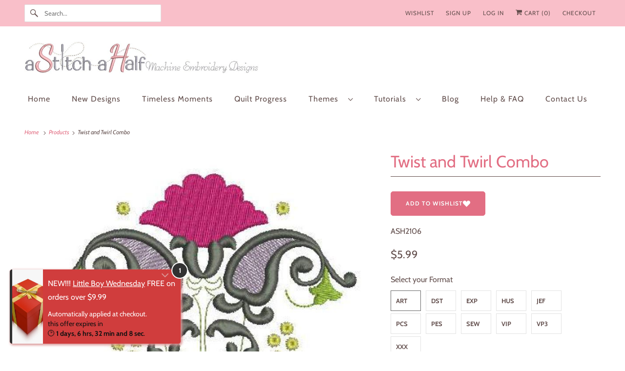

--- FILE ---
content_type: text/html; charset=utf-8
request_url: https://astitchahalf.net/apps/discountninja/product/v5.2/data?handle=little-boy-wednesday&version=4
body_size: -37
content:
{
  "Version": "5.9.0",
  "Source": "Shopify",
  "Currency": "USD",
  "Id": "8410115834035",
  "Handle": "little-boy-wednesday",
  "Price": 1099,
  "CompareAtPrice": 0,
  "Collections": "new-designs,timeless-moments",
  "CollectionIds": "30513889329,332391841971",  
  "Tags": "has-digital-downloads,LATEST,variant-45240449990835-has-digital-downloads",
  "Available": true,
  "Variants": [{
   			"Id":45240449990835,
   			"Price":1099,
   			"CompareAtPrice":1099,   			
   			"Available":true,
            "RequiresSellingPlan":false,
			"SellingPlanAllocations": []
   		}]
}

--- FILE ---
content_type: text/plain; charset=utf-8
request_url: https://d-ipv6.mmapiws.com/ant_squire
body_size: -247
content:
astitchahalf.net;019c08a6-b2d9-7a8c-be5d-029e4ce28942:b8cf2ff6a8255b53f6ad6b3ad83e244fd066e145

--- FILE ---
content_type: text/plain; charset=utf-8
request_url: https://d-ipv6.mmapiws.com/ant_squire
body_size: 165
content:
astitchahalf.net;019c08a6-b2d9-7a8c-be5d-029e4ce28942:b8cf2ff6a8255b53f6ad6b3ad83e244fd066e145

--- FILE ---
content_type: text/javascript
request_url: https://astitchahalf.net/cdn/shop/t/45/assets/app.js?v=69206068557883497031768798289
body_size: 155562
content:
(function(){var __webpack_modules__={"./node_modules/@pixelunion/age-gate/dist/index.es.js":function(__unused_webpack_module,__webpack_exports__,__webpack_require__){"use strict";eval('__webpack_require__.r(__webpack_exports__);\n/* harmony export */ __webpack_require__.d(__webpack_exports__, {\n/* harmony export */   "PageAgeGate": () => (/* binding */ PageAgeGate),\n/* harmony export */   "SiteAgeGate": () => (/* binding */ SiteAgeGate)\n/* harmony export */ });\n\n/*!\n * @pixelunion/age-gate v1.2.0\n * (c) 2025 Pixel Union\n */\n\nfunction _classCallCheck(instance, Constructor) {\n  if (!(instance instanceof Constructor)) {\n    throw new TypeError("Cannot call a class as a function");\n  }\n}\nfunction _defineProperties(target, props) {\n  for (var i = 0; i < props.length; i++) {\n    var descriptor = props[i];\n    descriptor.enumerable = descriptor.enumerable || false;\n    descriptor.configurable = true;\n    if ("value" in descriptor) descriptor.writable = true;\n    Object.defineProperty(target, descriptor.key, descriptor);\n  }\n}\nfunction _createClass(Constructor, protoProps, staticProps) {\n  if (protoProps) _defineProperties(Constructor.prototype, protoProps);\n  if (staticProps) _defineProperties(Constructor, staticProps);\n  Object.defineProperty(Constructor, "prototype", {\n    writable: false\n  });\n  return Constructor;\n}\n\nvar scrollLock = __webpack_require__(/*! scroll-lock */ "./node_modules/scroll-lock/dist/scroll-lock.js");\n\n// Bot patterns from isbot v5.1.32\'s patterns.json (copied as JavaScript array)\nvar botPatterns = [" daum[ /]", " deusu/", "(?:^|[^g])news(?!sapphire)", "(?<! (?:channel/|google/))google(?!(app|/google| pixel))", "(?<! cu)bots?(?:\\\\b|_)", "(?<!(?:lib))http", "(?<![hg]m)score", "(?<!cam)scan", "24x7", "@[a-z][\\\\w-]+\\\\.", "\\\\(\\\\)", "\\\\.com\\\\b", "\\\\bperl\\\\b", "\\\\btime/", "\\\\|", "^[\\\\w \\\\.\\\\-\\\\(?:\\\\):%]+(?:/v?\\\\d+(?:\\\\.\\\\d+)?(?:\\\\.\\\\d{1,10})*?)?(?:,|$)", "^[^ ]{50,}$", "^\\\\d+\\\\b", "^\\\\W", "^\\\\w*search\\\\b", "^\\\\w+/[\\\\w\\\\(\\\\)]*$", "^active", "^ad muncher", "^amaya", "^avsdevicesdk/", "^azure", "^biglotron", "^bot", "^bw/", "^clamav[ /]", "^client/", "^cobweb/", "^custom", "^ddg[_-]android", "^discourse", "^dispatch/\\\\d", "^downcast/", "^duckduckgo", "^email", "^facebook", "^getright/", "^gozilla/", "^hobbit", "^hotzonu", "^hwcdn/", "^igetter/", "^jeode/", "^jetty/", "^jigsaw", "^microsoft bits", "^movabletype", "^mozilla/\\\\d\\\\.\\\\d\\\\s[\\\\w\\\\.-]+$", "^mozilla/\\\\d\\\\.\\\\d\\\\s\\\\(compatible;?(?:\\\\s\\\\w+\\\\/\\\\d+\\\\.\\\\d+)?\\\\)$", "^navermailapp", "^netsurf", "^offline", "^openai/", "^owler", "^php", "^postman", "^python", "^rank", "^read", "^reed", "^rest", "^rss", "^snapchat", "^space bison", "^svn", "^swcd ", "^taringa", "^thumbor/", "^track", "^w3c", "^webbandit/", "^webcopier", "^wget", "^whatsapp", "^wordpress", "^xenu link sleuth", "^yahoo", "^yandex", "^zdm/\\\\d", "^zoom marketplace/", "agent\\\\b", "analyzer", "archive", "ask jeeves/teoma", "audit", "bit\\\\.ly/", "bluecoat drtr", "browsex", "burpcollaborator", "capture", "catch", "check\\\\b", "checker", "chrome-lighthouse", "chromeframe", "classifier", "cloudflare", "convertify", "crawl", "cypress/", "dareboost", "datanyze", "dejaclick", "detect", "dmbrowser", "download", "evc-batch/", "exaleadcloudview", "feed", "fetcher", "firephp", "functionize", "grab", "headless", "httrack", "hubspot marketing grader", "hydra", "ibisbrowser", "infrawatch", "insight", "inspect", "iplabel", "java(?!;)", "library", "linkcheck", "mail\\\\.ru/", "manager", "measure", "neustar wpm", "node\\\\b", "nutch", "offbyone", "onetrust", "optimize", "pageburst", "pagespeed", "parser", "phantomjs", "pingdom", "powermarks", "preview", "proxy", "ptst[ /]\\\\d", "retriever", "rexx;", "rigor", "rss\\\\b", "scrape", "server", "sogou", "sparkler/", "speedcurve", "spider", "splash", "statuscake", "supercleaner", "synapse", "synthetic", "tools", "torrent", "transcoder", "url", "validator", "virtuoso", "wappalyzer", "webglance", "webkit2png", "whatcms/", "xtate/"];\n\n//Check if the user agent is a bot/crawler\nfunction isBot(userAgent) {\n  if (!userAgent) return false;\n\n  // Create a single RegExp pattern from all patterns (same approach as isbot)\n  var pattern = new RegExp(botPatterns.join(\'|\'), \'i\');\n  return pattern.test(userAgent);\n}\nfunction getAge(birthdate) {\n  var today = new Date();\n  var age = today.getFullYear() - birthdate.getFullYear();\n  var m = today.getMonth() - birthdate.getMonth();\n  if (m < 0 || m === 0 && today.getDate() < birthdate.getDate()) {\n    age--;\n  }\n  return age;\n}\nvar SiteAgeGate = /*#__PURE__*/function () {\n  function SiteAgeGate(el) {\n    _classCallCheck(this, SiteAgeGate);\n    this._el = el;\n    this._ageGateForm = el.querySelector(\'[data-age-gate]\');\n    this._ageGateErrorEl = this._ageGateForm.querySelector(\'[data-age-gate-error]\');\n    this._requiredAge = this._ageGateForm.dataset.requiredAge;\n    this._el.addEventListener(\'age-gate:open\', this._open.bind(this));\n    this._el.addEventListener(\'age-gate:close\', this._close.bind(this));\n    this._ageGateForm.addEventListener(\'submit\', this._onFormSubmit.bind(this));\n    if (isBot(navigator.userAgent)) {\n      this._close();\n    } else if (this._el.style.display === \'\') {\n      this._open();\n    }\n  }\n  _createClass(SiteAgeGate, [{\n    key: "_open",\n    value: function _open() {\n      scrollLock.disablePageScroll();\n      this._el.style.display = \'\';\n    }\n  }, {\n    key: "_close",\n    value: function _close() {\n      scrollLock.enablePageScroll();\n      this._el.style.display = \'none\';\n    }\n  }, {\n    key: "_onFormSubmit",\n    value: function _onFormSubmit(event) {\n      event.preventDefault();\n      event.stopPropagation();\n      var data = new FormData(event.target);\n      var day = data.get(\'day\');\n      var month = data.get(\'month\');\n      var year = data.get(\'year\');\n      if (day === \'\' || month === \'\' || year === \'\') return;\n      var age = getAge(new Date(year, month, day));\n      if (age >= this._requiredAge) {\n        this._close();\n        sessionStorage.setItem(\'age-gate\', age);\n      } else {\n        this._ageGateErrorEl.style.display = \'\';\n      }\n    }\n  }]);\n  return SiteAgeGate;\n}();\n\nvar PageAgeGate = /*#__PURE__*/function () {\n  function PageAgeGate() {\n    _classCallCheck(this, PageAgeGate);\n    this._ageGateEl = document.getElementById(\'age-gate-page\');\n  }\n  _createClass(PageAgeGate, [{\n    key: "onSectionLoad",\n    value: function onSectionLoad() {\n      var openEvent = new CustomEvent(\'age-gate:open\');\n      if (this._ageGateEl) {\n        this._ageGateEl.dispatchEvent(openEvent);\n      }\n    }\n  }, {\n    key: "onSectionSelect",\n    value: function onSectionSelect() {\n      var openEvent = new CustomEvent(\'age-gate:open\');\n      if (this._ageGateEl) {\n        this._ageGateEl.dispatchEvent(openEvent);\n      }\n    }\n  }, {\n    key: "onSectionDeselect",\n    value: function onSectionDeselect() {\n      var closeEvent = new CustomEvent(\'age-gate:close\');\n      if (this._ageGateEl) {\n        this._ageGateEl.dispatchEvent(closeEvent);\n      }\n    }\n  }]);\n  return PageAgeGate;\n}();\n\n\n//# sourceURL=[module]\n//# sourceMappingURL=[data-uri]\n//# sourceURL=webpack-internal:///./node_modules/@pixelunion/age-gate/dist/index.es.js\n')},"./node_modules/@pixelunion/animations/dist/animations.es.js":function(__unused_webpack_module,__webpack_exports__,__webpack_require__){"use strict";eval('__webpack_require__.r(__webpack_exports__);\n/* harmony export */ __webpack_require__.d(__webpack_exports__, {\n/* harmony export */   "Animation": () => (/* binding */ Animation),\n/* harmony export */   "AnimationsManager": () => (/* binding */ AnimationsManager),\n/* harmony export */   "animation": () => (/* binding */ animation),\n/* harmony export */   "transition": () => (/* binding */ transition)\n/* harmony export */ });\n\n  /*!\n   * @pixelunion/animations v0.1.0\n   * (c) 2019 Pixel Union\n   * Released under the UNLICENSED license.\n  */\n\nfunction _classCallCheck(instance, Constructor) {\n  if (!(instance instanceof Constructor)) {\n    throw new TypeError("Cannot call a class as a function");\n  }\n}\n\nfunction _defineProperties(target, props) {\n  for (var i = 0; i < props.length; i++) {\n    var descriptor = props[i];\n    descriptor.enumerable = descriptor.enumerable || false;\n    descriptor.configurable = true;\n    if ("value" in descriptor) descriptor.writable = true;\n    Object.defineProperty(target, descriptor.key, descriptor);\n  }\n}\n\nfunction _createClass(Constructor, protoProps, staticProps) {\n  if (protoProps) _defineProperties(Constructor.prototype, protoProps);\n  if (staticProps) _defineProperties(Constructor, staticProps);\n  return Constructor;\n}\n\nfunction _defineProperty(obj, key, value) {\n  if (key in obj) {\n    Object.defineProperty(obj, key, {\n      value: value,\n      enumerable: true,\n      configurable: true,\n      writable: true\n    });\n  } else {\n    obj[key] = value;\n  }\n\n  return obj;\n}\n\nfunction ownKeys(object, enumerableOnly) {\n  var keys = Object.keys(object);\n\n  if (Object.getOwnPropertySymbols) {\n    var symbols = Object.getOwnPropertySymbols(object);\n    if (enumerableOnly) symbols = symbols.filter(function (sym) {\n      return Object.getOwnPropertyDescriptor(object, sym).enumerable;\n    });\n    keys.push.apply(keys, symbols);\n  }\n\n  return keys;\n}\n\nfunction _objectSpread2(target) {\n  for (var i = 1; i < arguments.length; i++) {\n    var source = arguments[i] != null ? arguments[i] : {};\n\n    if (i % 2) {\n      ownKeys(source, true).forEach(function (key) {\n        _defineProperty(target, key, source[key]);\n      });\n    } else if (Object.getOwnPropertyDescriptors) {\n      Object.defineProperties(target, Object.getOwnPropertyDescriptors(source));\n    } else {\n      ownKeys(source).forEach(function (key) {\n        Object.defineProperty(target, key, Object.getOwnPropertyDescriptor(source, key));\n      });\n    }\n  }\n\n  return target;\n}\n\n/**\n * Promisified version of window.requestAnimationFrame.\n * @returns {Promise} Promise will resolve when requestAnimationFrame callback is run.\n */\nfunction raf() {\n  return new Promise(function (resolve) {\n    window.requestAnimationFrame(resolve);\n  });\n}\n/**\n * Represents an HTML element with associate states\n */\n\n\nvar Animation =\n/*#__PURE__*/\nfunction () {\n  /**\n   * @param {Object} options\n   * @param {HTMLElement}  options.el Target element\n   * @param {String} [options.state=initial] Initial state. This is also the default state.\n   * @param {String} [options.stateAttribute=data-revealer] Attribute name to update with state.\n   * @param {String} [options.stateChangeAttribute=data-revealer-transition] Attribute name to\n   * update with change of state.\n   * @param {String} [options.endEvent=transitionend] Event to listen for at end of state change.\n   * @param {Boolean} [options.hold=false] If true, changeAttribute will not be removed until the\n   * next state change.\n   * @param {Function} [options.onStart] Callback to execute immediate after\n   * applying stateChangeAttribute.\n   */\n  function Animation(options) {\n    _classCallCheck(this, Animation);\n\n    this._el = options.el;\n    this.cancelRunning = null;\n    this._state = options.state || \'initial\';\n    this.initialState = this._state;\n    this.stateAttribute = options.stateAttribute || \'data-animation-state\';\n    this.stateChangeAttribute = options.stateChangeAttribute || \'data-animation\';\n    this.endEvent = options.endEvent || \'transitionend\';\n    this.hold = !!options.hold;\n\n    this.onStart = options.onStart || function () {\n      /* do nothing */\n    };\n\n    this.activeEventHandler = null;\n  }\n  /**\n   * Returns target element\n   *\n   * @return {HTMLElement} Target element\n   */\n\n\n  _createClass(Animation, [{\n    key: "isState",\n\n    /**\n     * Check if a state is active\n     * @param {String} state State to compare\n     *\n     * @return {Boolean}\n     */\n    value: function isState(state) {\n      return state === this._state;\n    }\n    /**\n     * Sequences a change to a new state.\n     * @param {String} state Target state\n     *\n     * @param {Boolean} options.force Switch to final state immediately\n     *\n     * @param {Function} options.onStart Callback to execute immediately after\n     * applying stateChangeAttribute for this state change only.\n     *\n     * @param {Boolean} [options.hold=false] If true, changeAttribute will not be removed until the\n     * next state change.\n     *\n     * @return {Promise} Resolves when endEvent triggered\n     */\n\n  }, {\n    key: "animateTo",\n    value: function animateTo(state) {\n      var _this = this;\n\n      var options = arguments.length > 1 && arguments[1] !== undefined ? arguments[1] : {};\n      var from = this._el.dataset[this.stateAttribute] || this._state;\n      var to = state || this.initialState;\n      var force = options.force;\n      var hold = \'hold\' in options ? options.hold : this.hold;\n      return new Promise(function (resolve) {\n        if (_this.cancelRunning) {\n          _this.cancelRunning();\n        }\n\n        if (from === to) {\n          // Removing this here fixes some lingering attributes. But why?\n          _this._el.removeAttribute(_this.stateChangeAttribute);\n\n          resolve(from, null);\n          return;\n        }\n\n        var running = true;\n\n        _this.cancelRunning = function () {\n          running = false;\n          resolve(null, null);\n        };\n\n        _this._el.removeEventListener(_this.endEvent, _this.activeEventHandler);\n\n        _this.activeEventHandler = null;\n\n        if (force) {\n          _this._el.setAttribute(_this.stateChangeAttribute, "".concat(from, "=>").concat(to));\n\n          _this.onStart({\n            el: _this._el,\n            from: from,\n            to: to\n          });\n\n          if (typeof options.onStart === \'function\') {\n            options.onStart({\n              el: _this._el,\n              from: from,\n              to: to\n            });\n          }\n\n          _this._el.setAttribute(_this.stateAttribute, to);\n\n          _this._state = to;\n\n          if (!hold) {\n            _this._el.removeAttribute(_this.stateChangeAttribute);\n          }\n\n          resolve(to, null);\n          return;\n        }\n\n        raf().then(function () {\n          if (!running) throw new Error(\'cancelled\');\n\n          _this._el.setAttribute(_this.stateChangeAttribute, "".concat(from, "=>").concat(to));\n\n          _this.onStart({\n            el: _this._el,\n            from: from,\n            to: to\n          });\n\n          if (typeof options.onStart === \'function\') {\n            options.onStart({\n              el: _this._el,\n              from: from,\n              to: to\n            });\n          }\n\n          return raf();\n        }).then(function () {\n          if (!running) throw new Error(\'cancelled\');\n\n          _this._el.removeEventListener(_this.endEvent, _this.activeEventHandler);\n\n          _this.activeEventHandler = function (e) {\n            // Ignore any events bubbling up\n            if (e.target !== _this._el || !running) return;\n\n            _this._el.removeEventListener(_this.endEvent, _this.activeEventHandler);\n\n            if (!hold) {\n              _this._el.removeAttribute(_this.stateChangeAttribute);\n            }\n\n            resolve(to, e);\n          };\n\n          _this._el.addEventListener(_this.endEvent, _this.activeEventHandler);\n\n          _this._el.setAttribute(_this.stateAttribute, to);\n\n          _this._state = to;\n        })["catch"](function (error) {\n          // Only catch \'cancelled\' errors.\n          if (error.message !== \'cancelled\') throw error;\n        });\n      });\n    }\n    /**\n     * Remove any event listeners\n     */\n\n  }, {\n    key: "unload",\n    value: function unload() {\n      this._el.removeEventListener(this.endEvent, this.activeEventHandler);\n\n      this.activeEventHandler = null;\n    }\n  }, {\n    key: "el",\n    get: function get() {\n      return this._el;\n    }\n    /**\n     * Returns current state\n     *\n     * @return {String} Current state\n     */\n\n  }, {\n    key: "state",\n    get: function get() {\n      return this._state;\n    }\n  }]);\n\n  return Animation;\n}();\n\n/**\n * Manage state changes for a set of elements\n */\n\nvar AnimationsManager =\n/*#__PURE__*/\nfunction () {\n  function AnimationsManager() {\n    _classCallCheck(this, AnimationsManager);\n\n    this.animations = new Map();\n  }\n  /**\n   * Add a new element and return an animation for that element. If element already has an associated animation, return that animation.\n   * @param {Object} options\n   * @param {HTMLElement}  options.el Target element\n   * @param {String} [options.state=initial] Initial state. This is also the default state.\n   * @param {String} [options.stateAttribute=data-revealer] Attribute name to update with state.\n   * @param {String} [options.stateChangeAttribute=data-revealer-transition] Attribute name to update with change of state.\n   * @param {String} [options.endEvent=transitionend] Event name to listen for at end of state change.\n   * @param {Boolean} [options.hold=false] If true, changeAttribute will not be removed until the next state change.\n   * @param {Function} [options.onStart] Callback to execute immediate after applying stateChangeAttribute.\n   *\n   * @return {Animation}\n   */\n\n\n  _createClass(AnimationsManager, [{\n    key: "add",\n    value: function add(options) {\n      if (this.animations.has(options.el)) return this.animations.get(options.el);\n      var animation = new Animation(options);\n      this.animations.set(options.el, animation);\n      return animation;\n    }\n    /**\n     * Remove a single animation\n     * @param {Animation} animation Animation to remove. Any event listeners will also be removed.\n     */\n\n  }, {\n    key: "remove",\n    value: function remove(animation) {\n      this.animations["delete"](animation.el);\n      animation.unload();\n    }\n    /**\n     * Remove all animations, including all event listeners.\n     */\n\n  }, {\n    key: "removeAll",\n    value: function removeAll() {\n      this.animations.forEach(function (animation) {\n        return animation.unload();\n      });\n    }\n  }]);\n\n  return AnimationsManager;\n}();\n\nfunction animation(options) {\n  var setOptions = {\n    endEvent: \'animationend\',\n    hold: true\n  };\n  return new Animation(_objectSpread2({\n    options: options\n  }, setOptions));\n}\n\nfunction transition(options) {\n  return new Animation(options);\n}\n\n\n//# sourceURL=[module]\n//# sourceMappingURL=[data-uri]\n//# sourceURL=webpack-internal:///./node_modules/@pixelunion/animations/dist/animations.es.js\n')},"./node_modules/@pixelunion/events/dist/EventHandler.js":function(__unused_webpack_module,exports){"use strict";eval("\nexports.__esModule = true;\nvar EventHandler = /** @class */ (function () {\n    function EventHandler() {\n        this.events = [];\n    }\n    EventHandler.prototype.register = function (el, event, listener) {\n        if (!el || !event || !listener)\n            return null;\n        this.events.push({ el: el, event: event, listener: listener });\n        el.addEventListener(event, listener);\n        return { el: el, event: event, listener: listener };\n    };\n    EventHandler.prototype.unregister = function (_a) {\n        var el = _a.el, event = _a.event, listener = _a.listener;\n        if (!el || !event || !listener)\n            return null;\n        this.events = this.events.filter(function (e) { return el !== e.el\n            || event !== e.event || listener !== e.listener; });\n        el.removeEventListener(event, listener);\n        return { el: el, event: event, listener: listener };\n    };\n    EventHandler.prototype.unregisterAll = function () {\n        this.events.forEach(function (_a) {\n            var el = _a.el, event = _a.event, listener = _a.listener;\n            return el.removeEventListener(event, listener);\n        });\n        this.events = [];\n    };\n    return EventHandler;\n}());\nexports.default = EventHandler;\n//# sourceURL=[module]\n//# sourceMappingURL=[data-uri]\n//# sourceURL=webpack-internal:///./node_modules/@pixelunion/events/dist/EventHandler.js\n")},"./node_modules/@pixelunion/rimg-shopify/dist/index.es.js":function(__unused_webpack_module,__webpack_exports__,__webpack_require__){"use strict";eval("__webpack_require__.r(__webpack_exports__);\n/* harmony export */ __webpack_require__.d(__webpack_exports__, {\n/* harmony export */   \"default\": () => (__WEBPACK_DEFAULT_EXPORT__)\n/* harmony export */ });\n/*!\n * @pixelunion/rimg-shopify v2.7.1\n * (c) 2023 Pixel Union\n */\n/*!\n * @pixelunion/rimg v2.2.2\n * (c) 2022 Pixel Union\n */\n\n/**\n * The default template render function. Turns a template string into an image\n * URL.\n *\n * @param {String} template\n * @param {Size} size\n * @returns {String}\n */\nfunction defaultTemplateRender(template, size) {\n  return template.replace('{size}', \"\".concat(size.width, \"x\").concat(size.height));\n}\n/**\n * @type Settings\n */\n\n\nvar defaults = {\n  scale: 1,\n  template: false,\n  templateRender: defaultTemplateRender,\n  max: {\n    width: Infinity,\n    height: Infinity\n  },\n  round: 32,\n  placeholder: false,\n  crop: null\n};\n/**\n * Get a data attribute value from an element, with a default fallback and\n * sanitization step.\n *\n * @param {Element} el\n *\n * @param {String} name\n *        The data attribute name.\n *\n * @param {Object} options\n *        An object holding fallback values if the data attribute does not\n *        exist. If this object doesn't have the property, we further fallback\n *        to our defaults.\n *\n * @param {Function} [sanitize]\n *        A function to sanitize the data attribute value with.\n *\n * @returns {String|*}\n */\n\nfunction getData(el, name, options, sanitize) {\n  var attr = \"data-rimg-\".concat(name);\n  if (!el.hasAttribute(attr)) return options[name] || defaults[name];\n  var value = el.getAttribute(attr);\n  return sanitize ? sanitize(value) : value;\n}\n/**\n * Sanitize data attributes that represent a size (in the form of `10x10`).\n *\n * @param {String} value\n * @returns {Object} An object with `width` and `height` properties.\n */\n\n\nfunction parseSize(value) {\n  value = value.split('x');\n  return {\n    width: parseInt(value[0], 10),\n    height: parseInt(value[1], 10)\n  };\n}\n/**\n * Sanitize crop values to ensure they are valid, or null\n *\n * @param {String} value\n * @returns {Object} Shopify crop parameter ('top', 'center', 'bottom', 'left', 'right') or null, if an unsupported value is found\n */\n\n\nfunction processCropValue(value) {\n  switch (value) {\n    case 'top':\n    case 'center':\n    case 'bottom':\n    case 'left':\n    case 'right':\n      return value;\n\n    default:\n      return null;\n  }\n}\n/**\n * Loads information about an element.\n *\n * Options can be set on the element itself using data attributes, or through\n * the `options` parameter. Data attributes take priority.\n *\n * @param {HTMLElement} el\n * @param {Settings} options\n * @returns {Item}\n */\n\n\nfunction parseItem(el) {\n  var options = arguments.length > 1 && arguments[1] !== undefined ? arguments[1] : {};\n  var isImage = el.hasAttribute('data-rimg-template');\n  /**\n   * @typedef {Settings} Item\n   */\n\n  return {\n    el: el,\n    // Type of element\n    isImage: isImage,\n    isBackgroundImage: isImage && el.tagName !== 'IMG',\n    // Image scale\n    scale: parseInt(getData(el, 'scale', options)),\n    // Device density\n    density: window.devicePixelRatio || 1,\n    // Image template URL\n    template: getData(el, 'template', options),\n    templateRender: options.templateRender || defaults.templateRender,\n    // Maximum image dimensions\n    max: getData(el, 'max', options, parseSize),\n    // Round image dimensions to the nearest multiple\n    round: getData(el, 'round', options),\n    // Placeholder image dimensions\n    placeholder: getData(el, 'placeholder', options, parseSize),\n    // Crop value; null if image is uncropped, otherwise equal to the Shopify crop parameter ('center', 'top', etc.)\n    crop: getData(el, 'crop', options, processCropValue)\n  };\n}\n/**\n * Round to the nearest multiple.\n *\n * This is so we don't tax the image server too much.\n *\n * @param {Number} size The size, in pixels.\n * @param {Number} [multiple] The multiple to round to the nearest.\n * @param {Number} [maxLimit] Maximum allowed value - value to return if rounded multiple is above this limit\n * @returns {Number}\n */\n\n\nfunction roundSize(size) {\n  var multiple = arguments.length > 1 && arguments[1] !== undefined ? arguments[1] : 32;\n  var maxLimit = arguments.length > 2 && arguments[2] !== undefined ? arguments[2] : Infinity;\n  return size === 0 ? multiple : Math.min(Math.ceil(size / multiple) * multiple, maxLimit);\n}\n/**\n * Get the size of an element.\n *\n * If it is too small, it's parent element is checked, and so on. This helps\n * avoid the situation where an element doesn't have a size yet or is positioned\n * out of the layout.\n *\n * @param {HTMLElement} el\n * @return {Object} size\n * @return {Number} size.width The width, in pixels.\n * @return {Number} size.height The height, in pixels.\n */\n\n\nfunction getElementSize(el) {\n  var size = {\n    width: 0,\n    height: 0\n  };\n\n  while (el) {\n    size.width = el.offsetWidth;\n    size.height = el.offsetHeight;\n    if (size.width > 20 && size.height > 20) break;\n    el = el.parentNode;\n  }\n\n  return size;\n}\n/**\n * Return the maximum supported density of the image, given the container.\n *\n * @param {Item} item\n * @param {Size} size\n */\n\n\nfunction supportedDensity(item, size) {\n  return Math.min(Math.min(Math.max(item.max.width / size.width, 1), item.density), Math.min(Math.max(item.max.height / size.height, 1), item.density)).toFixed(2);\n}\n/**\n * Trigger a custom event.\n *\n * Note: this approach is deprecated, but still required to support older\n * browsers such as IE 10.\n *\n * @see https://developer.mozilla.org/en-US/docs/Web/Guide/Events/Creating_and_triggering_events\n *\n * @param {HTMLElement} el\n *        The element to trigger the event on.\n *\n * @param {String} name\n *        The event name.\n *\n * @returns {Boolean}\n *          True if the event was canceled.\n */\n\n\nfunction trigger(el, name) {\n  var event = document.createEvent('Event');\n  event.initEvent(name, true, true);\n  return !el.dispatchEvent(event);\n}\n/**\n * Set the image URL on the element. Supports background images and `srcset`.\n *\n * @param {Item} item\n * @param {Size} size\n * @param {Boolean} isPlaceholder\n */\n\n\nfunction setImage(item, size, isPlaceholder, onLoad) {\n  var render = item.templateRender;\n  var density = isPlaceholder ? 1 : supportedDensity(item, size);\n  var round = isPlaceholder ? 1 : item.round; // Calculate the final display size, taking into account the image's\n  // maximum dimensions.\n\n  var targetWidth = size.width * density;\n  var targetHeight = size.height * density;\n  var displaySize;\n\n  if (item.crop) {\n    displaySize = {\n      width: roundSize(targetWidth, round, item.max.width),\n      height: roundSize(targetHeight, round, item.max.height)\n    };\n  } else {\n    // Shopify serves images clamped by the requested dimensions (fitted to the smallest dimension).\n    // To get the desired and expected pixel density we need to request cover dimensions (fitted to largest dimension).\n    // This isn't a problem with cropped images which are served at the exact dimension requested.\n    var containerAspectRatio = size.width / size.height;\n    var imageAspectRatio = item.max.width / item.max.height;\n\n    if (containerAspectRatio > imageAspectRatio) {\n      // fit width\n      displaySize = {\n        width: roundSize(targetWidth, round, item.max.width),\n        height: roundSize(targetWidth / imageAspectRatio, round, item.max.height)\n      };\n    } else {\n      // fit height\n      displaySize = {\n        width: roundSize(targetHeight * imageAspectRatio, round, item.max.width),\n        height: roundSize(targetHeight, round, item.max.height)\n      };\n    }\n  }\n\n  var url = render(item.template, displaySize); // On load callback\n\n  var image = new Image();\n  image.onload = onLoad;\n  image.src = url; // Set image\n\n  if (item.isBackgroundImage) {\n    item.el.style.backgroundImage = \"url('\".concat(url, \"')\");\n  } else {\n    item.el.setAttribute('srcset', \"\".concat(url, \" \").concat(density, \"x\"));\n  }\n}\n/**\n * Load the image, set loaded status, and trigger the load event.\n *\n * @fires rimg:load\n * @fires rimg:error\n * @param {Item} item\n * @param {Size} size\n */\n\n\nfunction loadFullImage(item, size) {\n  var el = item.el;\n  setImage(item, size, false, function (event) {\n    if (event.type === 'load') {\n      el.setAttribute('data-rimg', 'loaded');\n    } else {\n      el.setAttribute('data-rimg', 'error');\n      trigger(el, 'rimg:error');\n    }\n\n    trigger(el, 'rimg:load');\n  });\n}\n/**\n * Load in a responsive image.\n *\n * Sets the image's `srcset` attribute to the final image URLs, calculated based\n * on the actual size the image is being shown at.\n *\n * @fires rimg:loading\n *        The image URLs have been set and we are waiting for them to load.\n *\n * @fires rimg:loaded\n *        The final image has loaded.\n *\n * @fires rimg:error\n *        The final image failed loading.\n *\n * @param {Item} item\n */\n\n\nfunction loadImage(item) {\n  var el = item.el; // Already loaded?\n\n  var status = el.getAttribute('data-rimg');\n  if (status === 'loading' || status === 'loaded') return; // Is the SVG loaded?\n  // In Firefox, el.complete always returns true [citation needed, may not be the case anymore, Jan/2022]\n  // so we also check el.naturalWidth, which equals 0 until the image loads\n\n  if (!item.isBackgroundImage) {\n    if (el.naturalWidth === 0 || !el.complete) {\n      // Wait for the load event, then call load image\n      el.addEventListener('load', function cb() {\n        el.removeEventListener('load', cb);\n        loadImage(item);\n      });\n      return;\n    }\n  } // Trigger loading event, and stop if cancelled\n\n\n  if (trigger(el, 'rimg:loading')) return; // Mark as loading\n\n  el.setAttribute('data-rimg', 'loading'); // Get element size. This is used as the ideal display size.\n\n  var size = getElementSize(item.el);\n  size.width *= item.scale;\n  size.height *= item.scale;\n\n  if (item.placeholder) {\n    // Load a placeholder image first, followed by the full image. Force the\n    // element to keep its dimensions while it loads. If the image is smaller\n    // than the element size, use the image's size. Density is taken into account\n    // for HiDPI devices to avoid blurry images.\n    if (!item.isBackgroundImage) {\n      el.setAttribute('width', Math.min(Math.floor(item.max.width / item.density), size.width));\n      el.setAttribute('height', Math.min(Math.floor(item.max.height / item.density), size.height));\n    }\n\n    setImage(item, item.placeholder, true, function () {\n      return loadFullImage(item, size);\n    });\n  } else {\n    loadFullImage(item, size);\n  }\n}\n/**\n * Prepare an element to be displayed on the screen.\n *\n * Images have special logic applied to them to swap out the different sources.\n *\n * @fires rimg:enter\n *        The element is entering the viewport.\n *\n * @param {HTMLElement} el\n * @param {Settings} options\n */\n\n\nfunction load(el, options) {\n  if (!el) return;\n  trigger(el, 'rimg:enter');\n  var item = parseItem(el, options);\n\n  if (item.isImage) {\n    if (!item.isBackgroundImage) {\n      el.setAttribute('data-rimg-template-svg', el.getAttribute('srcset'));\n    }\n\n    loadImage(item);\n  }\n}\n/**\n * Reset an element's state so that its image can be recalculated.\n *\n * @fires rimg:update\n *        The element is being updated.\n *\n * @param {HTMLElement} el\n * @param {Settings} options\n */\n\n\nfunction update(el, options) {\n  if (!el) return;\n  trigger(el, 'rimg:update');\n  var item = parseItem(el, options);\n\n  if (item.isImage) {\n    if (!item.isBackgroundImage) {\n      el.setAttribute('data-rimg', 'lazy');\n      el.setAttribute('srcset', el.getAttribute('data-rimg-template-svg'));\n    }\n\n    loadImage(item);\n  }\n}\n/**\n * Returns true if the element is within the viewport.\n * @param {HTMLElement} el\n * @returns {Boolean}\n */\n\n\nfunction inViewport(el) {\n  if (!el.offsetWidth || !el.offsetHeight || !el.getClientRects().length) {\n    return false;\n  }\n\n  var root = document.documentElement;\n  var width = Math.min(root.clientWidth, window.innerWidth);\n  var height = Math.min(root.clientHeight, window.innerHeight);\n  var rect = el.getBoundingClientRect();\n  return rect.bottom >= 0 && rect.right >= 0 && rect.top <= height && rect.left <= width;\n}\n/**\n * @typedef {Object} Size\n * @property {Number} width\n * @property {Number} height\n */\n\n/**\n * A function to turn a template string into a URL.\n *\n * @callback TemplateRenderer\n * @param {String} template\n * @param {Size} size\n * @returns {String}\n */\n\n/**\n * @typedef {Object} Settings\n *\n * @property {String} [template]\n *           A template string used to generate URLs for an image. This allows us to\n *           dynamically load images with sizes to match the container's size.\n *\n * @property {TemplateRenderer} [templateRender]\n *           A function to turn a template string into a URL.\n *\n * @property {Size} [max]\n *           The maximum available size for the image. This ensures we don't\n *           try to load an image larger than is possible.\n * \n * @property {Number} [scale]\n *           A number to scale the final image dimensions by. \n *           Only applies to lazy-loaded images. Defaults to 1.\n *\n * @property {Number} [round]\n *           Round image dimensions to the nearest multiple. This is intended to\n *           tax the image server less by lowering the number of possible image\n *           sizes requested.\n *\n * @property {Size} [placeholder]\n *           The size of the lo-fi image to load before the full image.\n * \n * @property {String} [crop]\n *           Crop value; null if image is uncropped, otherwise equal \n *           to the Shopify crop parameter ('center', 'top', etc.).\n */\n\n/**\n * Initialize the responsive image handler.\n *\n * @param {String|HTMLElement|NodeList} selector\n *        The CSS selector, element, or elements to track for lazy-loading.\n *\n * @param {Settings} options\n *\n * @returns {PublicApi}\n */\n\n\nfunction rimg() {\n  var selector = arguments.length > 0 && arguments[0] !== undefined ? arguments[0] : '[data-rimg=\"lazy\"]';\n  var options = arguments.length > 1 && arguments[1] !== undefined ? arguments[1] : {}; // Intersections\n\n  var io = new IntersectionObserver(function (entries) {\n    entries.forEach(function (entry) {\n      if (entry.isIntersecting || entry.intersectionRatio > 0) {\n        io.unobserve(entry.target);\n        load(entry.target, options);\n      }\n    });\n  }, {\n    // Watch the viewport, with 20% vertical margins\n    rootMargin: '20% 0px'\n  });\n  /**\n   * @typedef {Object} PublicApi\n   */\n\n  var api = {\n    /**\n     * Track a new selector, element, or nodelist for lazy-loading.\n     * @type Function\n     * @param {String|HTMLElement|NodeList} selector\n     */\n    track: function track() {\n      var selector = arguments.length > 0 && arguments[0] !== undefined ? arguments[0] : '[data-rimg=\"lazy\"]';\n      var els = querySelector(selector);\n\n      for (var i = 0; i < els.length; i++) {\n        // If an element is already in the viewport, load it right away. This\n        // fixes a race-condition with dynamically added elements.\n        if (inViewport(els[i])) {\n          load(els[i], options);\n        } else {\n          io.observe(els[i]);\n        }\n      }\n    },\n\n    /**\n     * Update element(s) that have already been loaded to force their images\n     * to be recalculated.\n     * @type Function\n     * @param {String|HTMLElement|NodeList} selector\n     */\n    update: function update$1() {\n      var selector = arguments.length > 0 && arguments[0] !== undefined ? arguments[0] : '[data-rimg=\"loaded\"]';\n      var els = querySelector(selector);\n\n      for (var i = 0; i < els.length; i++) {\n        update(els[i], options);\n      }\n    },\n\n    /**\n     * Stop tracking element(s) for lazy-loading.\n     * @type Function\n     * @param {String|HTMLElement|NodeList} selector\n     */\n    untrack: function untrack() {\n      var selector = arguments.length > 0 && arguments[0] !== undefined ? arguments[0] : '[data-rimg]';\n      var els = querySelector(selector);\n\n      for (var i = 0; i < els.length; i++) {\n        io.unobserve(els[i]);\n      }\n    },\n\n    /**\n     * Manually load images.\n     * @type Function\n     * @param {String|HTMLElement|NodeList} selector\n     */\n    load: function load$1() {\n      var selector = arguments.length > 0 && arguments[0] !== undefined ? arguments[0] : '[data-rimg]';\n      var els = querySelector(selector);\n\n      for (var i = 0; i < els.length; i++) {\n        load(els[i], options);\n      }\n    },\n\n    /**\n     * Unload all event handlers and observers.\n     * @type Function\n     */\n    unload: function unload() {\n      io.disconnect();\n    }\n  }; // Add initial elements\n\n  api.track(selector);\n  return api;\n}\n/**\n * Finds a group of elements on the page.\n *\n * @param {String|HTMLElement|NodeList} selector\n * @returns {Object} An array-like object.\n */\n\n\nfunction querySelector(selector) {\n  if (typeof selector === 'string') {\n    return document.querySelectorAll(selector);\n  }\n\n  if (selector instanceof HTMLElement) {\n    return [selector];\n  }\n\n  if (selector instanceof NodeList) {\n    return selector;\n  }\n\n  return [];\n}\n\n/**\n * Polyfill for Element.matches().\n *\n * @see https://developer.mozilla.org/en-US/docs/Web/API/Element/matches\n */\nif (!Element.prototype.matches) {\n  Element.prototype.matches = Element.prototype.matchesSelector || Element.prototype.mozMatchesSelector || Element.prototype.msMatchesSelector || Element.prototype.oMatchesSelector || Element.prototype.webkitMatchesSelector || function (s) {\n    var matches = (this.document || this.ownerDocument).querySelectorAll(s),\n        i = matches.length;\n\n    while (--i >= 0 && matches.item(i) !== this) {}\n\n    return i > -1;\n  };\n}\n\nvar state = {\n  init: init,\n  watch: watch,\n  unwatch: unwatch,\n  load: load$1\n};\n\nfunction init() {\n  var selector = arguments.length > 0 && arguments[0] !== undefined ? arguments[0] : '[data-rimg=\"lazy\"]';\n  var options = arguments.length > 1 && arguments[1] !== undefined ? arguments[1] : {};\n  state.selector = selector;\n  state.instance = rimg(selector, options);\n  state.loadedWidth = Math.max(document.documentElement.clientWidth, window.innerWidth || 0); // Listen for Shopify theme editor events\n\n  document.addEventListener('shopify:section:load', function (event) {\n    return watch(event.target);\n  });\n  window.addEventListener('resize', function () {\n    return _update();\n  });\n  document.addEventListener('shopify:section:unload', function (event) {\n    return unwatch(event.target);\n  }); // Listen for custom events to allow themes to hook into rimg\n\n  document.addEventListener('theme:rimg:watch', function (event) {\n    return watch(event.target);\n  });\n  document.addEventListener('theme:rimg:unwatch', function (event) {\n    return unwatch(event.target);\n  }); // Support custom events triggered through jQuery\n  // See: https://github.com/jquery/jquery/issues/3347\n\n  if (window.jQuery) {\n    jQuery(document).on({\n      'theme:rimg:watch': function themeRimgWatch(event) {\n        return watch(event.target);\n      },\n      'theme:rimg:unwatch': function themeRimgUnwatch(event) {\n        return unwatch(event.target);\n      }\n    });\n  }\n}\n/**\n * Track an element, and its children.\n *\n * @param {HTMLElement} el\n */\n\n\nfunction watch(el) {\n  // Track element\n  if (typeof el.matches === 'function' && el.matches(state.selector)) {\n    state.instance.track(el);\n  } // Track element's children\n\n\n  state.instance.track(el.querySelectorAll(state.selector));\n}\n/**\n * Untrack an element, and its children\n *\n * @param {HTMLElement} el\n * @private\n */\n\n\nfunction unwatch(el) {\n  // Untrack element's children\n  state.instance.untrack(el.querySelectorAll(state.selector)); // Untrack element\n\n  if (typeof el.matches === 'function' && el.matches(state.selector)) {\n    state.instance.untrack(el);\n  }\n}\n/**\n * Manually load an image\n *\n * @param {HTMLElement} el\n */\n\n\nfunction load$1(el) {\n  // Load element\n  if (typeof el.matches === 'function' && el.matches(state.selector)) {\n    state.instance.load(el);\n  } // Load element's children\n\n\n  state.instance.load(el.querySelectorAll(state.selector));\n}\n/**\n * Update an element, and its children.\n *\n * @param {HTMLElement} el\n */\n\n\nfunction _update() {\n  var currentWidth = Math.max(document.documentElement.clientWidth, window.innerWidth || 0); // Return if we're not 2x smaller, or larger than the existing loading size\n\n  if (currentWidth / state.loadedWidth > 0.5 && currentWidth / state.loadedWidth < 2) {\n    return;\n  }\n\n  state.loadedWidth = currentWidth;\n  state.instance.update();\n}\n\n/* harmony default export */ const __WEBPACK_DEFAULT_EXPORT__ = (state);\n//# sourceURL=[module]\n//# sourceMappingURL=[data-uri]\n//# sourceURL=webpack-internal:///./node_modules/@pixelunion/rimg-shopify/dist/index.es.js\n")},"./node_modules/@pixelunion/shopify-asyncview/dist/index.es.js":function(__unused_webpack_module,__webpack_exports__,__webpack_require__){"use strict";eval("__webpack_require__.r(__webpack_exports__);\n/* harmony export */ __webpack_require__.d(__webpack_exports__, {\n/* harmony export */   \"default\": () => (__WEBPACK_DEFAULT_EXPORT__)\n/* harmony export */ });\n\n  /*!\n   * @pixelunion/shopify-asyncview v2.0.5\n   * (c) 2020 Pixel Union\n  */\n\nfunction _classCallCheck(instance, Constructor) {\n  if (!(instance instanceof Constructor)) {\n    throw new TypeError(\"Cannot call a class as a function\");\n  }\n}\n\nfunction _defineProperties(target, props) {\n  for (var i = 0; i < props.length; i++) {\n    var descriptor = props[i];\n    descriptor.enumerable = descriptor.enumerable || false;\n    descriptor.configurable = true;\n    if (\"value\" in descriptor) descriptor.writable = true;\n    Object.defineProperty(target, descriptor.key, descriptor);\n  }\n}\n\nfunction _createClass(Constructor, protoProps, staticProps) {\n  if (protoProps) _defineProperties(Constructor.prototype, protoProps);\n  if (staticProps) _defineProperties(Constructor, staticProps);\n  return Constructor;\n}\n\nfunction _defineProperty(obj, key, value) {\n  if (key in obj) {\n    Object.defineProperty(obj, key, {\n      value: value,\n      enumerable: true,\n      configurable: true,\n      writable: true\n    });\n  } else {\n    obj[key] = value;\n  }\n\n  return obj;\n}\n\nfunction ownKeys(object, enumerableOnly) {\n  var keys = Object.keys(object);\n\n  if (Object.getOwnPropertySymbols) {\n    var symbols = Object.getOwnPropertySymbols(object);\n    if (enumerableOnly) symbols = symbols.filter(function (sym) {\n      return Object.getOwnPropertyDescriptor(object, sym).enumerable;\n    });\n    keys.push.apply(keys, symbols);\n  }\n\n  return keys;\n}\n\nfunction _objectSpread2(target) {\n  for (var i = 1; i < arguments.length; i++) {\n    var source = arguments[i] != null ? arguments[i] : {};\n\n    if (i % 2) {\n      ownKeys(Object(source), true).forEach(function (key) {\n        _defineProperty(target, key, source[key]);\n      });\n    } else if (Object.getOwnPropertyDescriptors) {\n      Object.defineProperties(target, Object.getOwnPropertyDescriptors(source));\n    } else {\n      ownKeys(Object(source)).forEach(function (key) {\n        Object.defineProperty(target, key, Object.getOwnPropertyDescriptor(source, key));\n      });\n    }\n  }\n\n  return target;\n}\n\nfunction _slicedToArray(arr, i) {\n  return _arrayWithHoles(arr) || _iterableToArrayLimit(arr, i) || _unsupportedIterableToArray(arr, i) || _nonIterableRest();\n}\n\nfunction _arrayWithHoles(arr) {\n  if (Array.isArray(arr)) return arr;\n}\n\nfunction _iterableToArrayLimit(arr, i) {\n  if (typeof Symbol === \"undefined\" || !(Symbol.iterator in Object(arr))) return;\n  var _arr = [];\n  var _n = true;\n  var _d = false;\n  var _e = undefined;\n\n  try {\n    for (var _i = arr[Symbol.iterator](), _s; !(_n = (_s = _i.next()).done); _n = true) {\n      _arr.push(_s.value);\n\n      if (i && _arr.length === i) break;\n    }\n  } catch (err) {\n    _d = true;\n    _e = err;\n  } finally {\n    try {\n      if (!_n && _i[\"return\"] != null) _i[\"return\"]();\n    } finally {\n      if (_d) throw _e;\n    }\n  }\n\n  return _arr;\n}\n\nfunction _unsupportedIterableToArray(o, minLen) {\n  if (!o) return;\n  if (typeof o === \"string\") return _arrayLikeToArray(o, minLen);\n  var n = Object.prototype.toString.call(o).slice(8, -1);\n  if (n === \"Object\" && o.constructor) n = o.constructor.name;\n  if (n === \"Map\" || n === \"Set\") return Array.from(n);\n  if (n === \"Arguments\" || /^(?:Ui|I)nt(?:8|16|32)(?:Clamped)?Array$/.test(n)) return _arrayLikeToArray(o, minLen);\n}\n\nfunction _arrayLikeToArray(arr, len) {\n  if (len == null || len > arr.length) len = arr.length;\n\n  for (var i = 0, arr2 = new Array(len); i < len; i++) arr2[i] = arr[i];\n\n  return arr2;\n}\n\nfunction _nonIterableRest() {\n  throw new TypeError(\"Invalid attempt to destructure non-iterable instance.\\nIn order to be iterable, non-array objects must have a [Symbol.iterator]() method.\");\n}\n\nvar deferred = {};\n\nvar AsyncView = /*#__PURE__*/function () {\n  function AsyncView() {\n    _classCallCheck(this, AsyncView);\n  }\n\n  _createClass(AsyncView, null, [{\n    key: \"load\",\n\n    /**\n     * Load the template given by the provided URL into the provided\n     * view\n     *\n     * @param {string} url - The url to load\n     * @param {object} query - An object containing additional query parameters of the URL\n     * @param {string} query.view - A required query parameter indicating which view to load\n     * @param {object} [options] - Config options\n     * @param {string} [options.hash] - A hash of the current page content\n     */\n    value: function load(url) {\n      var query = arguments.length > 1 && arguments[1] !== undefined ? arguments[1] : {};\n      var options = arguments.length > 2 && arguments[2] !== undefined ? arguments[2] : {};\n\n      if (!('view' in query)) {\n        return Promise.reject(new Error('\\'view\\' not found in \\'query\\' parameter'));\n      }\n\n      var querylessUrl = url.replace(/\\?[^#]+/, '');\n      var queryParamsString = new RegExp(/.+\\?([^#]+)/).exec(url);\n      var queryParams = query;\n\n      if (queryParamsString && queryParamsString.length >= 2) {\n        queryParamsString[1].split('&').forEach(function (param) {\n          var _param$split = param.split('='),\n              _param$split2 = _slicedToArray(_param$split, 2),\n              key = _param$split2[0],\n              value = _param$split2[1];\n\n          queryParams[key] = value;\n        });\n      } // NOTE: We're adding an additional timestamp to the query.\n      // This is to prevent certain browsers from returning cached\n      // versions of the url we are requesting.\n      // See this PR for more info: https://github.com/pixelunion/shopify-asyncview/pull/4\n\n\n      var cachebustingParams = _objectSpread2({}, queryParams, {\n        _: new Date().getTime()\n      });\n\n      var hashUrl = querylessUrl.replace(/([^#]+)(.*)/, function (match, address, hash) {\n        return \"\".concat(address, \"?\").concat(Object.keys(queryParams).sort().map(function (key) {\n          return \"\".concat(key, \"=\").concat(encodeURIComponent(queryParams[key]));\n        }).join('&')).concat(hash);\n      });\n      var requestUrl = querylessUrl.replace(/([^#]+)(.*)/, function (match, address, hash) {\n        return \"\".concat(address, \"?\").concat(Object.keys(cachebustingParams).sort().map(function (key) {\n          return \"\".concat(key, \"=\").concat(encodeURIComponent(cachebustingParams[key]));\n        }).join('&')).concat(hash);\n      });\n      var promise = new Promise(function (resolve, reject) {\n        var data;\n\n        if (hashUrl in deferred) {\n          resolve(deferred[hashUrl]);\n          return;\n        }\n\n        deferred[hashUrl] = promise;\n\n        if (options.hash) {\n          data = sessionStorage.getItem(hashUrl);\n\n          if (data) {\n            var deserialized = JSON.parse(data);\n\n            if (options.hash === deserialized.options.hash) {\n              delete deferred[hashUrl];\n              resolve(deserialized);\n              return;\n            }\n          }\n        }\n\n        var xhr = new XMLHttpRequest();\n        xhr.open('GET', requestUrl, true);\n\n        xhr.onload = function () {\n          var el = xhr.response;\n          var newOptions = {};\n          var optionsEl = el.querySelector('[data-options]');\n\n          if (optionsEl && optionsEl.innerHTML) {\n            newOptions = JSON.parse(el.querySelector('[data-options]').innerHTML);\n          }\n\n          var htmlEls = el.querySelectorAll('[data-html]');\n          var newHtml = {};\n\n          if (htmlEls.length === 1 && htmlEls[0].getAttribute('data-html') === '') {\n            newHtml = htmlEls[0].innerHTML;\n          } else {\n            for (var i = 0; i < htmlEls.length; i++) {\n              newHtml[htmlEls[i].getAttribute('data-html')] = htmlEls[i].innerHTML;\n            }\n          }\n\n          var dataEls = el.querySelectorAll('[data-data]');\n          var newData = {};\n\n          if (dataEls.length === 1 && dataEls[0].getAttribute('data-data') === '') {\n            newData = JSON.parse(dataEls[0].innerHTML);\n          } else {\n            for (var _i = 0; _i < dataEls.length; _i++) {\n              newData[dataEls[_i].getAttribute('data-data')] = JSON.parse(dataEls[_i].innerHTML);\n            }\n          }\n\n          if (options.hash) {\n            try {\n              sessionStorage.setItem(hashUrl, JSON.stringify({\n                options: newOptions,\n                data: newData,\n                html: newHtml\n              }));\n            } catch (error) {\n              console.error(error);\n            }\n          }\n\n          delete deferred[hashUrl];\n          resolve({\n            data: newData,\n            html: newHtml\n          });\n        };\n\n        xhr.onerror = function () {\n          delete deferred[hashUrl];\n          reject();\n        };\n\n        xhr.responseType = 'document';\n        xhr.send();\n      });\n      return promise;\n    }\n  }]);\n\n  return AsyncView;\n}();\n\n/* harmony default export */ const __WEBPACK_DEFAULT_EXPORT__ = (AsyncView);\n//# sourceURL=[module]\n//# sourceMappingURL=[data-uri]\n//# sourceURL=webpack-internal:///./node_modules/@pixelunion/shopify-asyncview/dist/index.es.js\n")},"./node_modules/@pixelunion/shopify-sections-manager/dist/shopify-sections-manager.es.js":function(__unused_webpack_module,__webpack_exports__,__webpack_require__){"use strict";eval("__webpack_require__.r(__webpack_exports__);\n/* harmony export */ __webpack_require__.d(__webpack_exports__, {\n/* harmony export */   \"default\": () => (__WEBPACK_DEFAULT_EXPORT__)\n/* harmony export */ });\n\n/*!\n * @pixelunion/shopify-sections-manager v1.1.0\n * (c) 2021 Pixel Union\n */\n\nfunction _typeof(obj) {\n  \"@babel/helpers - typeof\";\n\n  if (typeof Symbol === \"function\" && typeof Symbol.iterator === \"symbol\") {\n    _typeof = function (obj) {\n      return typeof obj;\n    };\n  } else {\n    _typeof = function (obj) {\n      return obj && typeof Symbol === \"function\" && obj.constructor === Symbol && obj !== Symbol.prototype ? \"symbol\" : typeof obj;\n    };\n  }\n\n  return _typeof(obj);\n}\n\nfunction _classCallCheck(instance, Constructor) {\n  if (!(instance instanceof Constructor)) {\n    throw new TypeError(\"Cannot call a class as a function\");\n  }\n}\n\nfunction _defineProperties(target, props) {\n  for (var i = 0; i < props.length; i++) {\n    var descriptor = props[i];\n    descriptor.enumerable = descriptor.enumerable || false;\n    descriptor.configurable = true;\n    if (\"value\" in descriptor) descriptor.writable = true;\n    Object.defineProperty(target, descriptor.key, descriptor);\n  }\n}\n\nfunction _createClass(Constructor, protoProps, staticProps) {\n  if (protoProps) _defineProperties(Constructor.prototype, protoProps);\n  if (staticProps) _defineProperties(Constructor, staticProps);\n  return Constructor;\n}\n\nfunction _defineProperty(obj, key, value) {\n  if (key in obj) {\n    Object.defineProperty(obj, key, {\n      value: value,\n      enumerable: true,\n      configurable: true,\n      writable: true\n    });\n  } else {\n    obj[key] = value;\n  }\n\n  return obj;\n}\n\nfunction ownKeys(object, enumerableOnly) {\n  var keys = Object.keys(object);\n\n  if (Object.getOwnPropertySymbols) {\n    var symbols = Object.getOwnPropertySymbols(object);\n    if (enumerableOnly) symbols = symbols.filter(function (sym) {\n      return Object.getOwnPropertyDescriptor(object, sym).enumerable;\n    });\n    keys.push.apply(keys, symbols);\n  }\n\n  return keys;\n}\n\nfunction _objectSpread2(target) {\n  for (var i = 1; i < arguments.length; i++) {\n    var source = arguments[i] != null ? arguments[i] : {};\n\n    if (i % 2) {\n      ownKeys(Object(source), true).forEach(function (key) {\n        _defineProperty(target, key, source[key]);\n      });\n    } else if (Object.getOwnPropertyDescriptors) {\n      Object.defineProperties(target, Object.getOwnPropertyDescriptors(source));\n    } else {\n      ownKeys(Object(source)).forEach(function (key) {\n        Object.defineProperty(target, key, Object.getOwnPropertyDescriptor(source, key));\n      });\n    }\n  }\n\n  return target;\n}\n\n/**\n * Allows a callback to be run once, when a target intersects the viewport.\n * @constructor\n * @param {Object} [options] options with which to construct the IntersectionObserver\n * @param {string} [options.rootMargin='30%'] A string which specifies a set of offsets to add to\n *                                          the root's bounding_box when calculating intersections.\n * @param {number} [options.threshold=0] Ratio of intersection required to trigger callback\n */\nvar LazyLoader = /*#__PURE__*/function () {\n  function LazyLoader(options) {\n    _classCallCheck(this, LazyLoader);\n\n    var defaultOptions = {\n      rootMargin: '30%',\n      threshold: 0\n    };\n    this.callbacks = new WeakMap();\n    this._observerCallback = this._observerCallback.bind(this);\n    this.observer = new IntersectionObserver(this._observerCallback, _objectSpread2(_objectSpread2({}, defaultOptions), options));\n  }\n  /**\n   * Add target and callback. Callback is only run once.\n   * @add\n   * @param {HTMLElement} target Target element\n   * @param {function} callback Callback to run when target begins intersecting\n   */\n\n\n  _createClass(LazyLoader, [{\n    key: \"add\",\n    value: function add(target, callback) {\n      this.callbacks.set(target, callback);\n      this.observer.observe(target);\n    }\n    /**\n     * Remove target. Associated callback is also removed.\n     * @remove\n     * @param {HTMLElement} target Target element\n     */\n\n  }, {\n    key: \"remove\",\n    value: function remove(target) {\n      this.observer.unobserve(target);\n      this.callbacks[\"delete\"](target);\n    }\n    /**\n     * Disconnects IntersectionObserver if active\n     * @unload\n     */\n\n  }, {\n    key: \"unload\",\n    value: function unload() {\n      this.observer.disconnect();\n    }\n    /**\n     * Runs associated callbacks for each entry, then removes that entry and callback\n     * @_observerCallback\n     * @param {IntersectionObserverEntry[]} entries Entries to check\n     * @param {InterserctionObserver} observer IntersectionObserver instance\n     */\n\n  }, {\n    key: \"_observerCallback\",\n    value: function _observerCallback(entries, observer) {\n      var _this = this;\n\n      entries.forEach(function (_ref) {\n        var isIntersecting = _ref.isIntersecting,\n            target = _ref.target;\n\n        // do nothing unless target moved into state of intersection\n        if (isIntersecting === true) {\n          // make sure we stop observing before running the callback, so we don't\n          // somehow run the callback twice if element intersects twice quickly\n          observer.unobserve(target);\n\n          var callback = _this.callbacks.get(target);\n\n          if (typeof callback === 'function') {\n            callback();\n          }\n\n          _this.callbacks[\"delete\"](target);\n        }\n      });\n    }\n  }]);\n\n  return LazyLoader;\n}();\n\nfunction triggerInstanceEvent(instance, eventName) {\n  if (instance && instance[eventName]) {\n    for (var _len = arguments.length, args = new Array(_len > 2 ? _len - 2 : 0), _key = 2; _key < _len; _key++) {\n      args[_key - 2] = arguments[_key];\n    }\n\n    instance[eventName].apply(instance, args);\n  }\n}\n\nfunction loadData(el) {\n  var dataEl = el.querySelector('[data-section-data]');\n  if (!dataEl) return {}; // Load data from attribute, or innerHTML\n\n  var data = dataEl.getAttribute('data-section-data') || dataEl.innerHTML;\n\n  try {\n    return JSON.parse(data);\n  } catch (error) {\n    console.warn(\"Sections: invalid section data found. \".concat(error.message));\n    return {};\n  }\n}\n\nvar ShopifySectionsManager = /*#__PURE__*/function () {\n  function ShopifySectionsManager() {\n    _classCallCheck(this, ShopifySectionsManager);\n\n    this.handlers = {};\n    this.instances = {};\n    this.options = {};\n    this.lazyLoader = null;\n    this._onSectionEvent = this._onSectionEvent.bind(this);\n    document.addEventListener('shopify:section:load', this._onSectionEvent);\n    document.addEventListener('shopify:section:unload', this._onSectionEvent);\n    document.addEventListener('shopify:section:select', this._onSectionEvent);\n    document.addEventListener('shopify:section:deselect', this._onSectionEvent);\n    document.addEventListener('shopify:section:reorder', this._onSectionEvent);\n    document.addEventListener('shopify:block:select', this._onSectionEvent);\n    document.addEventListener('shopify:block:deselect', this._onSectionEvent);\n  }\n  /**\n   * Stop listening for section events, and unbind all handlers.\n   */\n\n\n  _createClass(ShopifySectionsManager, [{\n    key: \"unbind\",\n    value: function unbind() {\n      document.removeEventListener('shopify:section:load', this._onSectionEvent);\n      document.removeEventListener('shopify:section:unload', this._onSectionEvent);\n      document.removeEventListener('shopify:section:select', this._onSectionEvent);\n      document.removeEventListener('shopify:section:deselect', this._onSectionEvent);\n      document.removeEventListener('shopify:section:reorder', this._onSectionEvent);\n      document.removeEventListener('shopify:block:select', this._onSectionEvent);\n      document.removeEventListener('shopify:block:deselect', this._onSectionEvent); // Unload all instances\n\n      for (var i = 0; i < this.instances.length; i++) {\n        triggerInstanceEvent(this.instances[i], 'onSectionUnload');\n      }\n\n      this.handlers = {};\n      this.options = {};\n      this.lazyLoader.unload();\n      this.lazyLoader = null;\n      this.instances = {};\n    }\n    /**\n     * Register a section handler.\n     *\n     * @param {string} type\n     *        The section type to handle. The handler will be called for all\n     *        sections with this type.\n     *\n     * @param {function} handler\n     *        The handler function is passed information about a specific section\n     *        instance. The handler is expected to return an object that will be\n     *        associated with the section instance.\n     *\n     *        Section handlers are passed an object with the following parameters:\n     *          {string} id\n     *          An ID that maps to a specific section instance. Typically the\n     *          section's filename for static sections, or a generated ID for\n     *          dynamic sections.\n     *\n     *          {string} type\n     *          The section type, as supplied when registered.\n     *\n     *          {Element} el\n     *          The root DOM element for the section instance.\n     *\n     *          {Object} data\n     *          Data loaded from the section script element. Defaults to an\n     *          empty object.\n     *\n     *          {Function} postMessage\n     *          A function that can be called to pass messages between sections.\n     *          The function should be called with a message \"name\", and\n     *          optionally some data.\n     *\n     * @param {object} options\n     *\n     * @param {boolean} options.lazy\n     *     If true, sections will only be initialized after they intersect the viewport + 30% margin\n     */\n\n  }, {\n    key: \"register\",\n    value: function register(type, handler) {\n      var options = arguments.length > 2 && arguments[2] !== undefined ? arguments[2] : {};\n\n      if (this.handlers[type]) {\n        console.warn(\"Sections: section handler already exists of type '\".concat(type, \"'.\"));\n      } // Store the section handler\n\n\n      this.handlers[type] = handler; // Store options\n\n      this.options[type] = options; // Init sections for this type\n\n      this._initSections(type);\n    }\n    /**\n     * Initialize sections already on the page.\n     */\n\n  }, {\n    key: \"_initSections\",\n    value: function _initSections(type) {\n      var _this = this;\n\n      // Fetch all existing sections of our type on the page\n      var dataEls = document.querySelectorAll(\"[data-section-type=\\\"\".concat(type, \"\\\"]\"));\n      if (!dataEls) return; // Create an instance for each section\n\n      var _loop = function _loop(i) {\n        var dataEl = dataEls[i];\n        var el = dataEl.parentNode; // Get instance ID\n\n        var idEl = el.querySelector('[data-section-id]');\n\n        if (!idEl) {\n          console.warn(\"Sections: unable to find section id for '\".concat(type, \"'.\"), el);\n          return {\n            v: void 0\n          };\n        }\n\n        var sectionId = idEl.getAttribute('data-section-id');\n\n        if (!sectionId) {\n          console.warn(\"Sections: unable to find section id for '\".concat(type, \"'.\"), el);\n          return {\n            v: void 0\n          };\n        }\n\n        if (_this.options[type] && _this.options[type].lazy) {\n          if (_this.lazyLoader === null) {\n            _this.lazyLoader = new LazyLoader();\n          }\n\n          _this.lazyLoader.add(el, function () {\n            return _this._createInstance(sectionId, el);\n          });\n        } else {\n          _this._createInstance(sectionId, el);\n        }\n      };\n\n      for (var i = 0; i < dataEls.length; i++) {\n        var _ret = _loop(i);\n\n        if (_typeof(_ret) === \"object\") return _ret.v;\n      }\n    }\n  }, {\n    key: \"_onSectionEvent\",\n    value: function _onSectionEvent(event) {\n      var el = event.target;\n      var _event$detail = event.detail,\n          sectionId = _event$detail.sectionId,\n          blockId = _event$detail.blockId;\n      var instance = this.instances[sectionId];\n\n      switch (event.type) {\n        case 'shopify:section:load':\n          this._createInstance(sectionId, el);\n\n          break;\n\n        case 'shopify:section:unload':\n          triggerInstanceEvent(instance, 'onSectionUnload', {\n            el: el,\n            id: sectionId\n          });\n\n          if (this.lazyLoader) {\n            this.lazyLoader.remove(el);\n          }\n\n          delete this.instances[sectionId];\n          break;\n\n        case 'shopify:section:select':\n          triggerInstanceEvent(instance, 'onSectionSelect', {\n            el: el,\n            id: sectionId\n          });\n          break;\n\n        case 'shopify:section:deselect':\n          triggerInstanceEvent(instance, 'onSectionDeselect', {\n            el: el,\n            id: sectionId\n          });\n          break;\n\n        case 'shopify:section:reorder':\n          triggerInstanceEvent(instance, 'onSectionReorder', {\n            el: el,\n            id: sectionId\n          });\n          break;\n\n        case 'shopify:block:select':\n          triggerInstanceEvent(instance, 'onSectionBlockSelect', {\n            el: el,\n            id: blockId\n          });\n          break;\n\n        case 'shopify:block:deselect':\n          triggerInstanceEvent(instance, 'onSectionBlockDeselect', {\n            el: el,\n            id: blockId\n          });\n          break;\n      }\n    }\n  }, {\n    key: \"_postMessage\",\n    value: function _postMessage(name, data) {\n      var _this2 = this;\n\n      Object.keys(this.instances).forEach(function (id) {\n        triggerInstanceEvent(_this2.instances[id], 'onSectionMessage', name, data);\n      });\n    }\n  }, {\n    key: \"_createInstance\",\n    value: function _createInstance(id, el) {\n      var typeEl = el.querySelector('[data-section-type]');\n      if (!typeEl) return;\n      var type = typeEl.getAttribute('data-section-type');\n      if (!type) return;\n      var handler = this.handlers[type];\n\n      if (!handler) {\n        console.warn(\"Sections: unable to find section handler for type '\".concat(type, \"'.\"));\n        return;\n      }\n\n      var data = loadData(el);\n\n      var postMessage = this._postMessage.bind(this);\n\n      this.instances[id] = handler({\n        id: id,\n        type: type,\n        el: el,\n        data: data,\n        postMessage: postMessage\n      });\n    }\n  }]);\n\n  return ShopifySectionsManager;\n}();\n\n/* harmony default export */ const __WEBPACK_DEFAULT_EXPORT__ = (ShopifySectionsManager);\n//# sourceURL=[module]\n//# sourceMappingURL=[data-uri]\n//# sourceURL=webpack-internal:///./node_modules/@pixelunion/shopify-sections-manager/dist/shopify-sections-manager.es.js\n")},"./node_modules/@pixelunion/shopify-surface-pick-up/dist/index.es.js":function(__unused_webpack_module,__webpack_exports__,__webpack_require__){"use strict";eval("__webpack_require__.r(__webpack_exports__);\n/* harmony export */ __webpack_require__.d(__webpack_exports__, {\n/* harmony export */   \"default\": () => (__WEBPACK_DEFAULT_EXPORT__)\n/* harmony export */ });\nfunction asyncGeneratorStep(gen, resolve, reject, _next, _throw, key, arg) {\n  try {\n    var info = gen[key](arg);\n    var value = info.value;\n  } catch (error) {\n    reject(error);\n    return;\n  }\n\n  if (info.done) {\n    resolve(value);\n  } else {\n    Promise.resolve(value).then(_next, _throw);\n  }\n}\n\nfunction _asyncToGenerator(fn) {\n  return function () {\n    var self = this,\n        args = arguments;\n    return new Promise(function (resolve, reject) {\n      var gen = fn.apply(self, args);\n\n      function _next(value) {\n        asyncGeneratorStep(gen, resolve, reject, _next, _throw, \"next\", value);\n      }\n\n      function _throw(err) {\n        asyncGeneratorStep(gen, resolve, reject, _next, _throw, \"throw\", err);\n      }\n\n      _next(undefined);\n    });\n  };\n}\n\nfunction _classCallCheck(instance, Constructor) {\n  if (!(instance instanceof Constructor)) {\n    throw new TypeError(\"Cannot call a class as a function\");\n  }\n}\n\nfunction _defineProperties(target, props) {\n  for (var i = 0; i < props.length; i++) {\n    var descriptor = props[i];\n    descriptor.enumerable = descriptor.enumerable || false;\n    descriptor.configurable = true;\n    if (\"value\" in descriptor) descriptor.writable = true;\n    Object.defineProperty(target, descriptor.key, descriptor);\n  }\n}\n\nfunction _createClass(Constructor, protoProps, staticProps) {\n  if (protoProps) _defineProperties(Constructor.prototype, protoProps);\n  if (staticProps) _defineProperties(Constructor, staticProps);\n  return Constructor;\n}\n\nfunction _defineProperty(obj, key, value) {\n  if (key in obj) {\n    Object.defineProperty(obj, key, {\n      value: value,\n      enumerable: true,\n      configurable: true,\n      writable: true\n    });\n  } else {\n    obj[key] = value;\n  }\n\n  return obj;\n}\n\nfunction ownKeys(object, enumerableOnly) {\n  var keys = Object.keys(object);\n\n  if (Object.getOwnPropertySymbols) {\n    var symbols = Object.getOwnPropertySymbols(object);\n    if (enumerableOnly) symbols = symbols.filter(function (sym) {\n      return Object.getOwnPropertyDescriptor(object, sym).enumerable;\n    });\n    keys.push.apply(keys, symbols);\n  }\n\n  return keys;\n}\n\nfunction _objectSpread2(target) {\n  for (var i = 1; i < arguments.length; i++) {\n    var source = arguments[i] != null ? arguments[i] : {};\n\n    if (i % 2) {\n      ownKeys(Object(source), true).forEach(function (key) {\n        _defineProperty(target, key, source[key]);\n      });\n    } else if (Object.getOwnPropertyDescriptors) {\n      Object.defineProperties(target, Object.getOwnPropertyDescriptors(source));\n    } else {\n      ownKeys(Object(source)).forEach(function (key) {\n        Object.defineProperty(target, key, Object.getOwnPropertyDescriptor(source, key));\n      });\n    }\n  }\n\n  return target;\n}\n\nvar LOCAL_STORAGE_KEY = 'pxu-shopify-surface-pick-up';\nvar loadingClass = 'surface-pick-up--loading';\n\nvar isNotExpired = function isNotExpired(timestamp) {\n  return timestamp + 1000 * 60 * 60 >= Date.now();\n};\n\nvar removeTrailingSlash = function removeTrailingSlash(s) {\n  return s.replace(/(.*)\\/$/, '$1');\n}; // Haversine Distance\n// The haversine formula is an equation giving great-circle distances between\n// two points on a sphere from their longitudes and latitudes\n\n\nfunction calculateDistance(latitude1, longitude1, latitude2, longitude2, unitSystem) {\n  var dtor = Math.PI / 180;\n  var radius = unitSystem === 'metric' ? 6378.14 : 3959;\n  var rlat1 = latitude1 * dtor;\n  var rlong1 = longitude1 * dtor;\n  var rlat2 = latitude2 * dtor;\n  var rlong2 = longitude2 * dtor;\n  var dlon = rlong1 - rlong2;\n  var dlat = rlat1 - rlat2;\n  var a = Math.pow(Math.sin(dlat / 2), 2) + Math.cos(rlat1) * Math.cos(rlat2) * Math.pow(Math.sin(dlon / 2), 2);\n  var c = 2 * Math.atan2(Math.sqrt(a), Math.sqrt(1 - a));\n  return radius * c;\n}\n\nfunction getGeoLocation() {\n  return _getGeoLocation.apply(this, arguments);\n}\n\nfunction _getGeoLocation() {\n  _getGeoLocation = _asyncToGenerator( /*#__PURE__*/regeneratorRuntime.mark(function _callee() {\n    return regeneratorRuntime.wrap(function _callee$(_context) {\n      while (1) {\n        switch (_context.prev = _context.next) {\n          case 0:\n            return _context.abrupt(\"return\", new Promise(function (resolve, reject) {\n              var options = {\n                maximumAge: 3600000,\n                // 1 hour\n                timeout: 5000\n              };\n\n              if (navigator.geolocation) {\n                navigator.geolocation.getCurrentPosition(function (_ref3) {\n                  var coords = _ref3.coords;\n                  return resolve(coords);\n                }, reject, options);\n              } else {\n                reject();\n              }\n            }));\n\n          case 1:\n          case \"end\":\n            return _context.stop();\n        }\n      }\n    }, _callee);\n  }));\n  return _getGeoLocation.apply(this, arguments);\n}\n\nfunction setLocation(_x) {\n  return _setLocation.apply(this, arguments);\n}\n\nfunction _setLocation() {\n  _setLocation = _asyncToGenerator( /*#__PURE__*/regeneratorRuntime.mark(function _callee2(_ref) {\n    var latitude, longitude, newData;\n    return regeneratorRuntime.wrap(function _callee2$(_context2) {\n      while (1) {\n        switch (_context2.prev = _context2.next) {\n          case 0:\n            latitude = _ref.latitude, longitude = _ref.longitude;\n            newData = {\n              latitude: latitude,\n              longitude: longitude,\n              timestamp: Date.now()\n            };\n            localStorage.setItem(LOCAL_STORAGE_KEY, JSON.stringify(newData));\n            return _context2.abrupt(\"return\", fetch('/localization.json', {\n              method: 'PUT',\n              headers: {\n                'Content-Type': 'application/json'\n              },\n              body: JSON.stringify({\n                latitude: latitude,\n                longitude: longitude\n              })\n            }).then(function () {\n              return {\n                latitude: latitude,\n                longitude: longitude\n              };\n            }));\n\n          case 4:\n          case \"end\":\n            return _context2.stop();\n        }\n      }\n    }, _callee2);\n  }));\n  return _setLocation.apply(this, arguments);\n}\n\nfunction getLocation() {\n  return _getLocation.apply(this, arguments);\n}\n\nfunction _getLocation() {\n  _getLocation = _asyncToGenerator( /*#__PURE__*/regeneratorRuntime.mark(function _callee3() {\n    var requestLocation,\n        cachedLocation,\n        _args3 = arguments;\n    return regeneratorRuntime.wrap(function _callee3$(_context3) {\n      while (1) {\n        switch (_context3.prev = _context3.next) {\n          case 0:\n            requestLocation = _args3.length > 0 && _args3[0] !== undefined ? _args3[0] : false;\n            cachedLocation = JSON.parse(localStorage.getItem(LOCAL_STORAGE_KEY));\n\n            if (!(cachedLocation && isNotExpired(cachedLocation.timestamp))) {\n              _context3.next = 4;\n              break;\n            }\n\n            return _context3.abrupt(\"return\", cachedLocation);\n\n          case 4:\n            if (!requestLocation) {\n              _context3.next = 6;\n              break;\n            }\n\n            return _context3.abrupt(\"return\", getGeoLocation().then(function (coords) {\n              setLocation(coords); // We don't need to wait for this\n\n              return coords;\n            }));\n\n          case 6:\n            return _context3.abrupt(\"return\", null);\n\n          case 7:\n          case \"end\":\n            return _context3.stop();\n        }\n      }\n    }, _callee3);\n  }));\n  return _getLocation.apply(this, arguments);\n}\n\nvar SurfacePickUp = /*#__PURE__*/function () {\n  function SurfacePickUp(el, options) {\n    _classCallCheck(this, SurfacePickUp);\n\n    this.el = el;\n    this.options = _objectSpread2({\n      root_url: window.Theme && window.Theme.routes && window.Theme.routes.root_url || ''\n    }, options);\n    this.options.root_url = removeTrailingSlash(this.options.root_url);\n    this.callbacks = [];\n    this.onBtnPress = null;\n    this.latestVariantId = null;\n  }\n\n  _createClass(SurfacePickUp, [{\n    key: \"load\",\n    value: function load(variantId) {\n      var _this = this;\n\n      // If no variant is available, empty element and quick-return\n      if (!variantId) {\n        this.el.innerHTML = '';\n        return Promise.resolve(true);\n      } // Because Shopify doesn't expose any `pick_up_enabled` data on the shop object, we\n      // don't know if the variant might be, or is definitely not available for pick up.\n      // Until we know the shop has > 0 pick up locations, we want to avoid prompting the\n      // user for location data (it's annoying, and only makes sense to do if we use it).\n      //\n      // Instead, we have to make an initial request, check and see if any pick up locations\n      // were returned, then ask for the users location, then make another request to get the\n      // location-aware pick up locations.\n      //\n      // As far as I can tell the pick up aware locations differ only in sort order - which\n      // we could do on the front end - but we're following this approach to ensure future\n      // compatibility with any changes Shopify makes (maybe disabling options based on\n      // user location, or whatever else).\n      //\n      // Shopify has indicated they will look into adding pick_up_enabled data to the shop\n      // object, which which case this method can be greatly simplifed into 2 simple cases.\n\n\n      this.latestVariantId = variantId;\n      this.el.classList.add(loadingClass);\n      return this._getData(variantId).then(function (data) {\n        return _this._injectData(data);\n      });\n    }\n  }, {\n    key: \"onModalRequest\",\n    value: function onModalRequest(callback) {\n      if (this.callbacks.indexOf(callback) >= 0) return;\n      this.callbacks.push(callback);\n    }\n  }, {\n    key: \"offModalRequest\",\n    value: function offModalRequest(callback) {\n      this.callbacks.splice(this.callbacks.indexOf(callback));\n    }\n  }, {\n    key: \"unload\",\n    value: function unload() {\n      this.callbacks = [];\n      this.el.innerHTML = '';\n    }\n  }, {\n    key: \"_getData\",\n    value: function _getData(variantId) {\n      var _this2 = this;\n\n      return new Promise(function (resolve) {\n        var xhr = new XMLHttpRequest();\n        var requestUrl = \"\".concat(_this2.options.root_url, \"/variants/\").concat(variantId, \"/?section_id=surface-pick-up\");\n        xhr.open('GET', requestUrl, true);\n\n        xhr.onload = function () {\n          var el = xhr.response;\n          var embed = el.querySelector('[data-html=\"surface-pick-up-embed\"]');\n          var itemsContainer = el.querySelector('[data-html=\"surface-pick-up-items\"]');\n          var items = itemsContainer.content.querySelectorAll('[data-surface-pick-up-item]');\n          resolve({\n            embed: embed,\n            itemsContainer: itemsContainer,\n            items: items,\n            variantId: variantId\n          });\n        };\n\n        xhr.onerror = function () {\n          resolve({\n            embed: {\n              innerHTML: ''\n            },\n            itemsContainer: {\n              innerHTML: ''\n            },\n            items: [],\n            variantId: variantId\n          });\n        };\n\n        xhr.responseType = 'document';\n        xhr.send();\n      });\n    }\n  }, {\n    key: \"_injectData\",\n    value: function _injectData(_ref2) {\n      var _this3 = this;\n\n      var embed = _ref2.embed,\n          itemsContainer = _ref2.itemsContainer,\n          items = _ref2.items,\n          variantId = _ref2.variantId;\n\n      if (variantId !== this.latestVariantId || items.length === 0) {\n        this.el.innerHTML = '';\n        this.el.classList.remove(loadingClass);\n        return;\n      }\n\n      this.el.innerHTML = embed.innerHTML;\n      this.el.classList.remove(loadingClass);\n      var calculatedDistances = false;\n\n      var calculateDistances = function calculateDistances() {\n        if (calculatedDistances) return Promise.resolve();\n        return getLocation(true).then(function (coords) {\n          items.forEach(function (item) {\n            var distanceEl = item.querySelector('[data-distance]');\n            var distanceUnitEl = item.querySelector('[data-distance-unit]');\n            var unitSystem = distanceUnitEl.dataset.distanceUnit;\n            var itemLatitude = parseFloat(distanceEl.dataset.latitude);\n            var itemLongitude = parseFloat(distanceEl.dataset.longitude);\n\n            if (coords && isFinite(itemLatitude) && isFinite(itemLongitude)) {\n              var distance = calculateDistance(coords.latitude, coords.longitude, itemLatitude, itemLongitude, unitSystem);\n              distanceEl.innerHTML = distance.toFixed(1);\n            } else {\n              distanceEl.remove();\n              distanceUnitEl.remove();\n            }\n          });\n        })[\"catch\"](function (e) {\n          console.log(e);\n          items.forEach(function (item) {\n            var distanceEl = item.querySelector('[data-distance]');\n            var distanceUnitEl = item.querySelector('[data-distance-unit]');\n            distanceEl.remove();\n            distanceUnitEl.remove();\n          });\n        })[\"finally\"](function () {\n          calculatedDistances = true;\n        });\n      };\n\n      this.el.querySelector('[data-surface-pick-up-embed-modal-btn]').addEventListener('click', function () {\n        calculateDistances().then(function () {\n          return _this3.callbacks.forEach(function (callback) {\n            return callback(itemsContainer.innerHTML);\n          });\n        });\n      });\n    }\n  }]);\n\n  return SurfacePickUp;\n}();\n\n/* harmony default export */ const __WEBPACK_DEFAULT_EXPORT__ = (SurfacePickUp);\n//# sourceURL=[module]\n//# sourceMappingURL=[data-uri]\n//# sourceURL=webpack-internal:///./node_modules/@pixelunion/shopify-surface-pick-up/dist/index.es.js\n")},"./node_modules/@shopify/theme-addresses/theme-addresses.js":function(__unused_webpack_module,__webpack_exports__,__webpack_require__){"use strict";eval("__webpack_require__.r(__webpack_exports__);\n/* harmony export */ __webpack_require__.d(__webpack_exports__, {\n/* harmony export */   \"CountryProvinceSelector\": () => (/* binding */ CountryProvinceSelector)\n/* harmony export */ });\n/**\n * CountryProvinceSelector Constructor\n * @param {String} countryOptions the country options in html string\n */\nfunction CountryProvinceSelector(countryOptions) {\n  if (typeof countryOptions !== 'string') {\n    throw new TypeError(countryOptions + ' is not a string.');\n  }\n  this.countryOptions = countryOptions;\n}\n\n/**\n * Builds the country and province selector with the given node element\n * @param {Node} countryNodeElement The <select> element for country\n * @param {Node} provinceNodeElement The <select> element for province\n * @param {Object} options Additional settings available\n * @param {CountryProvinceSelector~onCountryChange} options.onCountryChange callback after a country `change` event\n * @param {CountryProvinceSelector~onProvinceChange} options.onProvinceChange callback after a province `change` event\n */\nCountryProvinceSelector.prototype.build = function (countryNodeElement, provinceNodeElement, options) {\n  if (typeof countryNodeElement !== 'object') {\n    throw new TypeError(countryNodeElement + ' is not a object.');\n  }\n\n  if (typeof provinceNodeElement !== 'object') {\n    throw new TypeError(provinceNodeElement + ' is not a object.');\n  }\n\n  var defaultValue = countryNodeElement.getAttribute('data-default');\n  options = options || {}\n\n  countryNodeElement.innerHTML = this.countryOptions;\n  countryNodeElement.value = defaultValue;\n\n  if (defaultValue && getOption(countryNodeElement, defaultValue)) {\n    var provinces = buildProvince(countryNodeElement, provinceNodeElement, defaultValue);\n    options.onCountryChange && options.onCountryChange(provinces, provinceNodeElement, countryNodeElement);\n  }\n\n  // Listen for value change on the country select\n  countryNodeElement.addEventListener('change', function (event) {\n    var target = event.target;\n    var selectedValue = target.value;\n    \n    var provinces = buildProvince(target, provinceNodeElement, selectedValue);\n    options.onCountryChange && options.onCountryChange(provinces, provinceNodeElement, countryNodeElement);\n  });\n\n  options.onProvinceChange && provinceNodeElement.addEventListener('change', options.onProvinceChange);\n}\n\n/**\n * This callback is called after a user interacted with a country `<select>`\n * @callback CountryProvinceSelector~onCountryChange\n * @param {array} provinces the parsed provinces\n * @param {Node} provinceNodeElement province `<select>` element\n * @param {Node} countryNodeElement country `<select>` element\n */\n\n /**\n * This callback is called after a user interacted with a province `<select>`\n * @callback CountryProvinceSelector~onProvinceChange\n * @param {Event} event the province selector `change` event object\n */\n\n/**\n * Returns the <option> with the specified value from the\n * given node element\n * A null is returned if no such <option> is found\n */\nfunction getOption(nodeElement, value) {\n  return nodeElement.querySelector('option[value=\"' + value +'\"]')\n}\n\n/**\n * Builds the options for province selector\n */\nfunction buildOptions (provinceNodeElement, provinces) {\n  var defaultValue = provinceNodeElement.getAttribute('data-default');\n\n  provinces.forEach(function (option) {\n    var optionElement = document.createElement('option');\n    optionElement.value = option[0];\n    optionElement.textContent = option[1];\n\n    provinceNodeElement.appendChild(optionElement);\n  })\n\n  if (defaultValue && getOption(provinceNodeElement, defaultValue)) {\n    provinceNodeElement.value = defaultValue;\n  }\n}\n\n/**\n * Builds the province selector\n */\nfunction buildProvince (countryNodeElement, provinceNodeElement, selectedValue) {\n  var selectedOption = getOption(countryNodeElement, selectedValue);\n  var provinces = JSON.parse(selectedOption.getAttribute('data-provinces'));\n\n  provinceNodeElement.options.length = 0;\n\n  if (provinces.length) {\n    buildOptions(provinceNodeElement, provinces)\n  }\n\n  return provinces;\n}\n//# sourceURL=[module]\n//# sourceMappingURL=[data-uri]\n//# sourceURL=webpack-internal:///./node_modules/@shopify/theme-addresses/theme-addresses.js\n")},"./source/scripts/app.js":function(__unused_webpack_module,__webpack_exports__,__webpack_require__){"use strict";eval("__webpack_require__.r(__webpack_exports__);\n/* harmony import */ var _pixelunion_rimg_shopify__WEBPACK_IMPORTED_MODULE_0__ = __webpack_require__(/*! @pixelunion/rimg-shopify */ \"./node_modules/@pixelunion/rimg-shopify/dist/index.es.js\");\n/* harmony import */ var _pixelunion_shopify_sections_manager__WEBPACK_IMPORTED_MODULE_1__ = __webpack_require__(/*! @pixelunion/shopify-sections-manager */ \"./node_modules/@pixelunion/shopify-sections-manager/dist/shopify-sections-manager.es.js\");\n/* harmony import */ var _pixelunion_age_gate__WEBPACK_IMPORTED_MODULE_2__ = __webpack_require__(/*! @pixelunion/age-gate */ \"./node_modules/@pixelunion/age-gate/dist/index.es.js\");\n/* harmony import */ var _pixelunion_shopify_surface_pick_up__WEBPACK_IMPORTED_MODULE_3__ = __webpack_require__(/*! @pixelunion/shopify-surface-pick-up */ \"./node_modules/@pixelunion/shopify-surface-pick-up/dist/index.es.js\");\n/* harmony import */ var just_debounce__WEBPACK_IMPORTED_MODULE_4__ = __webpack_require__(/*! just-debounce */ \"./node_modules/just-debounce/index.js\");\n/* harmony import */ var just_debounce__WEBPACK_IMPORTED_MODULE_4___default = /*#__PURE__*/__webpack_require__.n(just_debounce__WEBPACK_IMPORTED_MODULE_4__);\n/* harmony import */ var _pixelunion_events__WEBPACK_IMPORTED_MODULE_5__ = __webpack_require__(/*! @pixelunion/events */ \"./node_modules/@pixelunion/events/dist/EventHandler.js\");\n/* harmony import */ var _pixelunion_animations__WEBPACK_IMPORTED_MODULE_6__ = __webpack_require__(/*! @pixelunion/animations */ \"./node_modules/@pixelunion/animations/dist/animations.es.js\");\n/* harmony import */ var _pixelunion_shopify_asyncview__WEBPACK_IMPORTED_MODULE_7__ = __webpack_require__(/*! @pixelunion/shopify-asyncview */ \"./node_modules/@pixelunion/shopify-asyncview/dist/index.es.js\");\n/* harmony import */ var _helpers_ComplementaryProducts__WEBPACK_IMPORTED_MODULE_8__ = __webpack_require__(/*! ./helpers/ComplementaryProducts */ \"./source/scripts/helpers/ComplementaryProducts.js\");\n/* harmony import */ var _helpers_PaymentTerms__WEBPACK_IMPORTED_MODULE_9__ = __webpack_require__(/*! ./helpers/PaymentTerms */ \"./source/scripts/helpers/PaymentTerms.js\");\n/* harmony import */ var _helpers_RecipientForm__WEBPACK_IMPORTED_MODULE_10__ = __webpack_require__(/*! ./helpers/RecipientForm */ \"./source/scripts/helpers/RecipientForm.js\");\n/* harmony import */ var _helpers_ShippingCalculator__WEBPACK_IMPORTED_MODULE_11__ = __webpack_require__(/*! ./helpers/ShippingCalculator */ \"./source/scripts/helpers/ShippingCalculator.js\");\n/* harmony import */ var _helpers_YoutubeEmbed__WEBPACK_IMPORTED_MODULE_12__ = __webpack_require__(/*! ./helpers/YoutubeEmbed */ \"./source/scripts/helpers/YoutubeEmbed.js\");\n\n\n\n\n\n\n\n\n\n\n\n\n\n_pixelunion_rimg_shopify__WEBPACK_IMPORTED_MODULE_0__.default.init('[data-rimg=\"lazy\"]', {\n  round: 1\n});\nconst sections = new _pixelunion_shopify_sections_manager__WEBPACK_IMPORTED_MODULE_1__.default();\nsections.register('age-gate', section => new _pixelunion_age_gate__WEBPACK_IMPORTED_MODULE_2__.PageAgeGate(section));\nconst ageGatePage = document.getElementById('age-gate-page');\n\nif (ageGatePage) {\n  new _pixelunion_age_gate__WEBPACK_IMPORTED_MODULE_2__.SiteAgeGate(ageGatePage);\n}\n/*============================================================================\n  Global - header\n==============================================================================*/\n\n\nwindow.header = {\n  init: function () {\n    // Add margin to the header logo\n    if ($('.top-bar').hasClass('top-bar--fixed-true top-bar--announcement-bar--false')) {\n      var topBarHeight = $('.top-bar').outerHeight();\n      $('.top-bar').css('position', 'fixed');\n      $('.header-logo').css('margin-top', topBarHeight);\n    } // Add margin to the header logo on resize\n\n\n    $(window).resize(function () {\n      if ($('.top-bar').hasClass('top-bar--fixed-true top-bar--announcement-bar--false')) {\n        var topBarHeight = $('.top-bar').outerHeight();\n        $('.top-bar').css('position', 'fixed');\n        $('.header-logo').css('margin-top', topBarHeight);\n      }\n    });\n    /* Promotional Banner */\n\n    if ($('.announcementBar').length) {\n      var promo_banner = Cookies.get('promo_banner');\n\n      if (promo_banner != 'dismiss') {\n        $('body').addClass('promo_banner-show');\n        $('.announcementBar').on('click', '.banner-close', function () {\n          $('body').removeClass('promo_banner-show');\n          Cookies.set('promo_banner', 'dismiss', {\n            expires: 30\n          });\n        });\n      }\n    } //Scroll check for sticky topbar with announcement\n\n\n    if ($('.announcementBar').length && $('.top-bar--fixed-true').length) {\n      var announcementBarHeight = $('.announcementBar').height();\n      $(window).scroll(function () {\n        if ($(this).scrollTop() >= announcementBarHeight) {\n          $('.top-bar--fixed-true').css({\n            'position': 'fixed',\n            'top': '0'\n          });\n          $('.announcementBar').css('margin-bottom', announcementBarHeight);\n        } else {\n          $('.top-bar--fixed-true').css('position', 'relative');\n          $('.announcementBar').css('margin-bottom', '0');\n        }\n      });\n    } // Anchor link smooth scroll to avoid text cutoff\n\n\n    if ($('.top-bar').hasClass('top-bar--fixed-true')) {\n      $('#menu li a[href^=\"#\"]').on('click', function (e) {\n        e.preventDefault();\n        var winScroll = $(window).scrollTop();\n        var anchorlink = $(this).attr('href');\n        var headerHeight = $('.top-bar').outerHeight();\n        $('html, body').animate({\n          scrollTop: $(anchorlink).offset().top - headerHeight\n        }, 2000);\n      });\n    }\n\n    ; //Init Menu\n\n    $('.menu-mobile').slicknav({\n      init: function () {\n        $('.mobile_currency').detach().appendTo($('.slicknav_nav'));\n      },\n      prependTo: '#mobile_nav',\n      label: '<div aria-haspopup=\"true\" role=\"navigation\" aria-label=\"' + window.PXUTheme.translation.menu + '\"><span class=\"icon-menu\"></span> ' + window.PXUTheme.translation.menu + '</div>',\n      closedSymbol: '<span class=\"icon-right-arrow menu-icon\" aria-haspopup=\"true\" aria-expanded=\"false\"></span>',\n      openedSymbol: '<span class=\"icon-down-arrow menu-icon\" aria-haspopup=\"true\" aria-expanded=\"true\"></span>',\n      allowParentLinks: true,\n      nestedParentLinks: false,\n      afterOpen: function (trigger) {\n        $(trigger).parents('.slicknav_parent').first().addClass('slicknav_open');\n        $(trigger).parents('.slicknav_parent').first().removeClass('slicknav_collapsed');\n        $(trigger).siblings('.slicknav_item').find('.slicknav_arrow span').removeClass('icon-right-arrow');\n        $(trigger).siblings('.slicknav_item').find('.slicknav_arrow span').addClass('icon-down-arrow');\n      },\n      beforeClose: function (trigger) {\n        $(trigger).parents('.slicknav_parent').first().removeClass('slicknav_open');\n        $(trigger).parents('.slicknav_parent').first().addClass('slicknav_collapsed');\n        $(trigger).siblings('.slicknav_item').find('.slicknav_arrow span').addClass('icon-right-arrow');\n        $(trigger).siblings('.slicknav_item').find('.slicknav_arrow span').removeClass('icon-down-arrow');\n      }\n    });\n\n    if (/Android|webOS|iPhone|iPad|iPod|BlackBerry|IEMobile|Opera Mini/i.test(navigator.userAgent) && window.PXUTheme.media_queries.large.matches) {\n      $(document).on('click', 'li.sub-menu a.sub-menu--link', function (e) {\n        var dropdownUrl = $(this).attr('href');\n\n        if ($(this).hasClass('click-active')) {\n          window.location.href = dropdownUrl;\n          $('#nav ul li a').removeClass('click-active');\n        } else {\n          $('#nav ul li a').removeClass('click-active');\n          $(this).addClass('click-active');\n        }\n\n        e.preventDefault();\n        return false;\n      });\n    } // Handle clicking parent link with dropdowns\n\n\n    const detailsElements = document.querySelectorAll('#menu li [data-nav-details]');\n    const firstLevelDetails = [...document.querySelectorAll('#menu > li > [data-nav-details]')];\n\n    function handleDetailsClick(e) {\n      e.stopPropagation();\n      const clickedParent = e.target.closest('li.sub-menu') ? e.target.closest('li.sub-menu') : e.target.closest('megaMenu-dropdown.parent-link--true');\n      const clickedDetail = e.currentTarget; // Close Siblings\n\n      if (firstLevelDetails.includes(clickedDetail)) {\n        firstLevelDetails.forEach(detailsElement => {\n          if (detailsElement !== clickedDetail) {\n            detailsElement.open = false;\n          }\n        });\n      }\n\n      if (clickedParent && e.target.getAttribute('href')) {\n        e.preventDefault();\n\n        if (clickedDetail.open) {\n          window.location = e.target.getAttribute('href');\n          return;\n        } // If the submenu isn't open, open it\n\n\n        clickedDetail.open = true;\n      }\n    }\n\n    detailsElements.forEach(element => element.addEventListener('click', handleDetailsClick));\n    detailsElements.forEach(element => element.addEventListener('touchend', handleDetailsClick)); // Remove simplebar menu from mega menu on mobile\n\n    var $megaMenu = $('#mobile_nav').find('.megaMenu-grid-wrap');\n    $megaMenu.attr('data-simplebar', '');\n    $megaMenu.attr('data-simplebar-auto-hide', '');\n    $('#menu [aria-haspopup]').on('mouseenter', function () {\n      $(this).attr('aria-expanded', true);\n      const $detailsEl = $(this).find('[data-nav-details]').first();\n\n      if ($detailsEl) {\n        $detailsEl.each((_, $details) => {\n          $details.open = true;\n        });\n      }\n    });\n    $('#menu [aria-haspopup]').on('mouseleave', function () {\n      $(this).attr('aria-expanded', false);\n      const $detailsEl = $(this).find('details').first();\n\n      if ($detailsEl) {\n        $detailsEl.each((_, $details) => {\n          $details.open = false;\n        });\n      }\n    });\n    $('body').on('mouseover', '.js-megaMenu', function () {\n      $(this).prev('.sub-menu').attr('aria-expanded', true);\n    });\n    $('body').on('mouseout', '.js-megaMenu', function () {\n      $(this).prev('.sub-menu').attr('aria-expanded', false);\n    }); //Mobile mega menu bindings\n    //No parent link (eg. /, #, '')\n\n    $('#mobile_nav .js-megaMenu-dropdown.parent-link--false').on('click', function () {\n      var dropdown = $(this);\n      var arrow = $(this).find('.arrow');\n\n      if (dropdown.find('.megaMenu-sub-submenu').length) {\n        var submenu = dropdown.find('.megaMenu-sub-submenu');\n      } else {\n        var submenu = dropdown.next();\n      }\n\n      submenu.slideToggle('fast');\n      arrow.toggleClass('icon-right-arrow');\n      arrow.toggleClass('icon-down-arrow');\n      dropdown.toggleClass('dropdown--active');\n    }); //Active parent link\n\n    $('#mobile_nav .js-megaMenu-dropdown.parent-link--true .arrow').on('click', function () {\n      var dropdown = $(this).parent('.js-megaMenu-dropdown');\n      var arrow = $(this);\n\n      if (dropdown.find('.megaMenu-sub-submenu').length) {\n        var submenu = dropdown.find('.megaMenu-sub-submenu');\n      } else {\n        var submenu = dropdown.next();\n      }\n\n      submenu.slideToggle('fast');\n      arrow.toggleClass('icon-right-arrow');\n      arrow.toggleClass('icon-down-arrow');\n      dropdown.toggleClass('dropdown--active');\n    }); //Detect hover in for mega menu\n\n    $('#nav .js-megaMenu .megaMenu-dropdown').on('mouseenter', function () {\n      $(this).addClass('dropdown--active');\n\n      if ($(this).find('span').hasClass('icon-right-arrow')) {\n        $(this).find('span').removeClass('icon-right-arrow').addClass('icon-down-arrow');\n        $(this).find('.megaMenu-sub-submenu').stop().slideToggle();\n      }\n\n      const $detailsEl = $(this).find('[data-nav-details]').first();\n\n      if ($detailsEl) {\n        $detailsEl.each((_, $details) => {\n          $details.open = true;\n        });\n      }\n    }); //Detect hover out for mega menu\n\n    $('#nav .js-megaMenu .megaMenu-dropdown').on('mouseleave', function () {\n      $(this).removeClass('dropdown--active');\n\n      if ($(this).find('span').hasClass('icon-down-arrow')) {\n        $(this).find('span').removeClass('icon-down-arrow').addClass('icon-right-arrow');\n        $(this).find('.megaMenu-sub-submenu').stop().slideToggle();\n      }\n\n      const $detailsEl = $(this).find('[data-nav-details]').first();\n\n      if ($detailsEl) {\n        $detailsEl.each((_, $details) => {\n          $details.open = false;\n        });\n      }\n    });\n  },\n  unload: function ($target) {\n    $('a[href^=\"#\"]').off('click');\n    $('[data-nav-details]').off('click');\n    $('[data-nav-details]').off('touchend');\n    $('#menu [aria-haspopup]').off('mouseenter');\n    $('#menu [aria-haspopup]').off('mouseleave');\n  }\n};\n/*============================================================================\n  FAQ\n==============================================================================*/\n\nwindow.faqAccordion = {\n  init: function () {\n    var flg = 0;\n    var $faqHeading = $('.faq__accordion > dt > button');\n    $('.faq__accordion > dd').attr('aria-hidden', true);\n    $faqHeading.attr('aria-expanded', false);\n    $faqHeading.on('click activate', function () {\n      if (flg) return false;\n      flg = 1;\n      var state = $(this).attr('aria-expanded') === 'false' ? true : false;\n      $(this).attr('aria-expanded', state);\n      $(this).parent().next().slideToggle(function () {\n        flg = 0;\n      });\n      $(this).parent().next().attr('aria-hidden', !state);\n      return false;\n    });\n    $faqHeading.on('keydown', function (event) {\n      var keyCode = event.keyCode || e.which;\n\n      if (keyCode === 13) {\n        $(this).trigger('activate');\n      }\n    });\n  },\n  unload: function ($target) {\n    $('.faq__accordion > dt > button').off('click');\n    $('.faq__accordion > dt > button').off('keydown');\n  }\n};\n/*============================================================================\n  Home page - slideshow\n==============================================================================*/\n\nwindow.slideshow = {\n  init: function () {\n    $('.slideshow').each(function (index, value) {\n      var $homepageSlider = $(this);\n      var settings = {\n        slideshowSpeed: $homepageSlider.data('slideshow-speed') * 1000,\n        adaptiveHeight: $homepageSlider.data('adaptive-height')\n      }; //Initiate the slideshow\n\n      if (!$homepageSlider.hasClass('flickity-enabled')) {\n        var arrowShow = $homepageSlider.find('.slideshow__gallery-cell').length === 1 ? false : true;\n        $homepageSlider.flickity({\n          adaptiveHeight: settings.adaptiveHeight,\n          wrapAround: true,\n          cellAlign: 'left',\n          imagesLoaded: true,\n          prevNextButtons: arrowShow,\n          draggable: true,\n          pageDots: arrowShow,\n          autoPlay: settings.slideshowSpeed\n        }); // Ensures Flickity is not collapsed when loaded\n\n        setTimeout(function () {\n          $homepageSlider.flickity('resize');\n        }, 500);\n        $(window).on('load', function () {\n          $homepageSlider.flickity('resize');\n        });\n      }\n    });\n  },\n  unload: function ($target) {\n    var $slider = $target.find('.slideshow');\n    $slider.flickity('destroy');\n  }\n};\n/*============================================================================\n  Home page - video\n==============================================================================*/\n\nwindow.video = {\n  init: function () {\n    // Set up plyr for newly embedded video\n    var featuredVideos = $('[data-video-element]').get();\n    var featuredVideoPlayers = Plyr.setup(featuredVideos, {\n      controls: controls,\n      fullscreen: {\n        enabled: true,\n        fallback: true,\n        iosNative: true\n      },\n      storage: {\n        enabled: false\n      }\n    }); // Adds plyr video id to video wrapper\n\n    $.each(featuredVideoPlayers, function (index, player) {\n      var id = player.id;\n      var $video;\n\n      if (player.isHTML5) {\n        $video = $(player.elements.wrapper).find('video');\n        $video.attr('data-plyr-video-id', id);\n      } // When a video is playing, pause any other instances\n\n\n      player.on('play', function (event) {\n        var instance = event.detail.plyr;\n        $.each(featuredVideoPlayers, function (index, player) {\n          if (instance.id != player.id) {\n            player.pause();\n          }\n        });\n      });\n    });\n    $('[data-video-element]').each(function (index, video) {\n      // Variables\n      var $video = $(video);\n      var $section = $video.parents('.shopify-section').attr('id', id);\n      var $videoElement = $section.find($video);\n      var $videoWrapper = $videoElement.parents('.video-wrapper');\n      var $playButton = $videoWrapper.find('[data-play-button]');\n      var $videoText = $videoWrapper.find('[data-video-text]');\n      var $videoTextContainer = $videoWrapper.find('[data-video-text-container]');\n      var $image = $videoWrapper.find('.video-wrapper__image');\n      var $posterImage = $videoWrapper.data('poster-image-uploaded');\n      var aspectRatio = $videoWrapper.data('aspect-ratio');\n      var id = $videoWrapper.data('video-src');\n      var isAutoplay = $videoWrapper.data('autoplay');\n      var isLoopingEnabled = $videoWrapper.data('autoloop');\n      var isMuted = $videoWrapper.data('mute-video');\n      $.each(featuredVideoPlayers, function (index, player) {\n        var videoID;\n        var playerID;\n\n        if (player.isYouTube || player.isVimeo) {\n          var videoID = $videoWrapper.attr('id');\n          var playerID = $(player.elements.original).attr('id');\n        } else if (player.isHTML5) {\n          var videoID = $videoWrapper.find('[data-plyr-video-id]').data('plyr-video-id');\n          var playerID = player.id;\n          $videoElement = $section.find('.plyr--video');\n        }\n\n        if (playerID == videoID) {\n          // Reset play button icon\n          $videoWrapper.removeClass('play-button-icon--visible'); // Autoplay\n\n          if (isAutoplay) {\n            // If on desktop or player is YouTube/Vimeo\n            if (window.PXUTheme.media_queries.large.matches || player.isYouTube || player.isVimeo) {\n              player.autoplay = true; // Hide image\n\n              $image.hide(); // Show video\n\n              $videoElement.show(); // If display text over video unchecked\n\n              if ($videoTextContainer.hasClass('display-text-over-video--false')) {\n                $videoText.hide();\n              } else {\n                $videoText.show();\n              } // Keep play button hidden\n\n\n              $playButton.hide(); // HTML5 Mobile Video\n            } else if (window.PXUTheme.media_queries.medium.matches && player.isHTML5) {\n              // Hide image\n              $image.hide(); // Show video\n\n              $videoElement.show(); // Display button so that video can be played\n\n              $playButton.show();\n              player.on('play', function () {\n                // Show video\n                $videoElement.show(); // Hide play button\n\n                $playButton.hide();\n              });\n            }\n          } else {\n            // If Autoplay disabled\n            // If poster image, show image wrapper otherwise hide it\n            if ($posterImage) {\n              $image.show();\n              $videoElement.hide();\n            } else {\n              $image.hide();\n              $videoElement.show();\n            }\n          } // Clicking image will play video\n\n\n          $image.on('click', function () {\n            // Hide image\n            $(this).hide(); // Show video\n\n            $videoElement.show();\n            player.play();\n          }); // Muted\n\n          if (isMuted) {\n            player.muted = true;\n          } // Aspect Ratio\n\n\n          if (aspectRatio) {\n            player.ratio = aspectRatio;\n          } // Looping\n\n\n          if (isLoopingEnabled) {\n            player.loop = true;\n          } // Show Video Controls\n          // - video controls get hidden using a css class: '.video-controls-enabled--false'\n          // If button exists, hide text and poster\n\n\n          if ($playButton) {\n            $playButton.on('click', function () {\n              // Hide image\n              $image.hide(); // Show video\n\n              $videoElement.show(); // If display text over video unchecked\n\n              if ($videoTextContainer.hasClass('display-text-over-video--false')) {\n                $videoText.hide();\n              } else {\n                $videoText.show();\n              } // Play video\n\n\n              player.play();\n            });\n          }\n\n          player.on('play', function () {\n            // Hide image\n            $image.hide(); // Reset play button icon\n\n            $videoWrapper.removeClass('play-button-icon--visible'); // Show video\n\n            $videoElement.show(); // If display text over video unchecked\n\n            if ($videoTextContainer.hasClass('display-text-over-video--false')) {\n              $videoText.hide();\n            } else {\n              $videoText.show();\n              $videoTextContainer.show();\n            } // Hide play button\n\n\n            if ($playButton) {\n              $playButton.hide();\n            }\n          }); // If video is paused, play button icon or button must be shown\n          // If button text is filled out, use play button\n          // If button text is not filled out, use play button icon\n\n          player.on('pause', function () {\n            if ($playButton.length > 0) {\n              $playButton.show();\n              $videoWrapper.removeClass('play-button-icon--visible');\n              $videoTextContainer.hide();\n            } else {\n              $videoWrapper.addClass('play-button-icon--visible');\n            }\n          }); // If page loads with video paused and no button showing, show icon\n\n          if (!player.playing && $playButton.is(':hidden') || $playButton.length == 0) {\n            $videoWrapper.addClass('play-button-icon--visible');\n          }\n\n          return false;\n        }\n      });\n    });\n  }\n};\n/*============================================================================\n  Newsletter\n==============================================================================*/\n\nvar newsletter_popup = {\n  init: function () {\n    var popup = Cookies.get('popup');\n    var newsletter_popup_days = parseInt(window.PXUTheme.theme_settings.newsletter_popup_days);\n    var cookie_enabled = newsletter_popup_days != 0 ? true : false;\n\n    if (cookie_enabled && popup == 'open') {\n      return false;\n    } else {\n      newsletter_popup.open();\n    }\n\n    if (cookie_enabled) {\n      Cookies.set('popup', 'open', {\n        expires: newsletter_popup_days\n      });\n    }\n  },\n  open: function () {\n    var newsletter_popup_seconds = parseInt(window.PXUTheme.theme_settings.newsletter_popup_seconds);\n\n    if (window.PXUTheme.theme_settings.newsletter_popup_mobile || window.PXUTheme.media_queries.large.matches) {\n      setTimeout(function () {\n        $.fancybox.open($('.js-newsletter-popup'), {\n          baseClass: 'newsletter_popup',\n          hash: false,\n          infobar: false,\n          toolbar: false,\n          loop: true,\n          smallBtn: true,\n          touch: false,\n          mobile: {\n            preventCaptionOverlap: false,\n            toolbar: true,\n            buttons: [\"close\"]\n          }\n        });\n      }, newsletter_popup_seconds * 1000);\n    }\n  }\n};\n/*============================================================================\n  Faceted Filtering\n==============================================================================*/\n\nvar facetedFiltering = {\n  init: function () {\n    let filterRange = document.querySelectorAll('[data-filter-range]');\n    let filterCheckboxes = document.querySelectorAll('[data-filter-input]');\n    let rangeNames = [];\n    filterCheckboxes.forEach(function (checkbox) {\n      $(checkbox).on('click', function (e) {\n        e.stopPropagation();\n        e.preventDefault();\n        const target = e.currentTarget;\n        if (target.hasAttribute('data-disabled')) return;\n        window.location = target.dataset.url;\n      });\n    });\n    $('[data-filter-modal-open]').on('click', function (e) {\n      e.preventDefault();\n      $.fancybox.open($('[data-filter-modal]'), {\n        baseClass: 'faceted-filter-modal',\n        hash: false,\n        infobar: false,\n        toolbar: false,\n        loop: true,\n        smallBtn: true,\n        touch: false,\n        mobile: {\n          preventCaptionOverlap: false,\n          toolbar: true,\n          buttons: [\"close\"]\n        },\n        afterShow: function () {\n          $(document.documentElement).addClass('scroll-locked');\n        },\n        afterClose: function () {\n          $(document.documentElement).removeClass('scroll-locked');\n        }\n      });\n    });\n    $(window).on('resize.filtering', function (e) {\n      if (window.innerWidth >= 768) {\n        $('[data-filter-modal]').removeAttr('style');\n      }\n    });\n    /* For range input */\n\n    filterRange.forEach(function (filter) {\n      rangeNames.push(filter.name);\n    });\n    $('[data-range-filter-button]').on('click', function (e) {\n      e.preventDefault();\n      facetedFiltering.getFilteredResults(rangeNames);\n    });\n  },\n  getFilteredResults: function (rangeNames) {\n    let searchParameters;\n    const currentSearch = window.location.search.replace('?', '');\n    const formData = new FormData(document.querySelector('[data-price-range-form]'));\n    const newSearch = new URLSearchParams(formData).toString(); // Filter through current search string to see if price range input already exists,\n    // if it does, create new string without current price range parameters\n\n    const splitCurrentSearch = currentSearch.split('&');\n    let filteredCurrentSearch = splitCurrentSearch.filter(search => {\n      if (search.includes(rangeNames[0]) || search.includes(rangeNames[1])) {\n        return false;\n      }\n\n      return true;\n    });\n    filteredCurrentSearch = filteredCurrentSearch.join('&'); // If current search parameters exist, append new search parameters\n    // on to existing parameters\n\n    if (filteredCurrentSearch.length > 0) {\n      searchParameters = `${filteredCurrentSearch}&${newSearch}`;\n    } else {\n      searchParameters = `${newSearch}`;\n    }\n\n    let urlQueryString = '';\n\n    if (searchParameters) {\n      urlQueryString = `?${searchParameters}`;\n    } else if (searchParameters) {\n      urlQueryString = `?${searchParameters}`;\n    }\n\n    window.location.search = urlQueryString;\n  }\n};\n/*============================================================================\n  Predictive search\n==============================================================================*/\n\nvar predictiveSearch = {\n  init: function () {\n    this.events = new _pixelunion_events__WEBPACK_IMPORTED_MODULE_5__.default();\n    this.closeSearch = document.querySelector('[data-search-close]');\n    this.siteOverlay = document.querySelector('[data-site-overlay]');\n    this.siteOverlayAnimation = (0,_pixelunion_animations__WEBPACK_IMPORTED_MODULE_6__.transition)({\n      el: this.siteOverlay\n    });\n    this.searchForms = document.querySelectorAll('[data-predictive-search-enabled-true]');\n    this.searchForms.forEach(form => {\n      const input = form.querySelector('[data-search-input]');\n      const results = form.querySelector('[data-search-results]');\n      const resultsContainer = form.querySelector('[data-search-results-container]');\n      const animation = (0,_pixelunion_animations__WEBPACK_IMPORTED_MODULE_6__.transition)({\n        el: resultsContainer\n      });\n      this.events.register(form, 'submit', e => this._onSubmit(e, input));\n      this.events.register(window, 'resize', just_debounce__WEBPACK_IMPORTED_MODULE_4___default()(() => this._onResize(resultsContainer), 250));\n      this.events.register(window, 'keyup', e => this._onKeyUp(e, form, input, animation));\n      this.events.register(this.closeSearch, 'click', () => this._close(form, animation));\n      this.events.register(input, 'focus', () => this._onFocus(form, input, results, resultsContainer, animation));\n      this.events.register(input, 'input', just_debounce__WEBPACK_IMPORTED_MODULE_4___default()(() => this._onChange(form, input, results, resultsContainer, animation), 250));\n      this.events.register(document.body, 'click', e => {\n        if (form.classList.contains('search-form--active')) {\n          if (!form.contains(e.target)) {\n            this._close(form, animation);\n          }\n        }\n      });\n    });\n  },\n\n  _onSubmit(e, input) {\n    // Prevent empty form submissions\n    if (this._getQuery(input).length === 0) e.preventDefault();\n  },\n\n  _onResize(resultsContainer) {\n    this._resizeSearchResults(resultsContainer);\n  },\n\n  _onKeyUp(e, form, input, animation) {\n    if (e.code === 'Escape') {\n      input.value = '';\n\n      this._close(form, animation);\n    }\n  },\n\n  _onBlur(form, animation) {\n    this._close(form, animation);\n  },\n\n  _onFocus(form, input, results, resultsContainer, animation) {\n    const term = this._getQuery(input);\n\n    if (term.length === 0) return;\n\n    this._getSearchResults(term, form, results, resultsContainer, animation);\n\n    this._open(form, resultsContainer, animation);\n  },\n\n  _onChange(form, input, results, resultsContainer, animation) {\n    const term = this._getQuery(input);\n\n    if (term.length === 0) {\n      this._close(form, animation);\n\n      return;\n    }\n\n    this._getSearchResults(term, form, results, resultsContainer, animation);\n\n    this._open(form, resultsContainer, animation);\n  },\n\n  _getQuery(input) {\n    return input.value.trim();\n  },\n\n  _open(form, resultsContainer, animation) {\n    animation.animateTo('open').then(() => {\n      document.body.classList.add('scroll-locked');\n      form.classList.add('search-form--active');\n\n      if (form.classList.contains('search-form--overlay-enabled-true')) {\n        this.siteOverlayAnimation.animateTo('open');\n      }\n\n      if (form.closest('.top-bar') && window.PXUTheme.media_queries.medium.matches) {\n        this.closeSearch.style.display = 'flex';\n      }\n\n      this._resizeSearchResults(resultsContainer);\n    });\n  },\n\n  _close(form, animation) {\n    animation.animateTo('closed').then(() => {\n      form.classList.remove('search-form--active');\n      document.body.classList.remove('scroll-locked');\n\n      if (form.classList.contains('search-form--overlay-enabled-true')) {\n        this.siteOverlayAnimation.animateTo('closed');\n      }\n\n      if (window.PXUTheme.media_queries.medium.matches) {\n        this.closeSearch.style.display = 'none';\n      }\n    });\n  },\n\n  _getSearchResults(term, form, results, resultsContainer, animation) {\n    const resourceType = form.classList.contains('search-form--blog') ? '&resources[type]=article' : '';\n    resultsContainer.setAttribute('data-loading', 'true');\n    fetch(`${window.PXUTheme.routes.predictive_search_url}?q=${term}${resourceType}&section_id=predictive-search`).then(response => {\n      if (!response.ok) {\n        const error = new Error(response.status);\n        throw error;\n      }\n\n      return response.text();\n    }).then(text => {\n      const resultsMarkup = new DOMParser().parseFromString(text, 'text/html').querySelector('#shopify-section-predictive-search').innerHTML;\n\n      this._renderSearchResults(resultsMarkup, form, results, resultsContainer, animation);\n    }).catch(error => {\n      throw error;\n    });\n  },\n\n  _renderSearchResults(resultsMarkup, form, results, resultsContainer, animation) {\n    resultsContainer.setAttribute('data-loading', 'false');\n    results.innerHTML = resultsMarkup;\n\n    this._registerEvents(form, animation);\n  },\n\n  _registerEvents(form, animation) {\n    this.searchButton = form.querySelector('[data-predictive-search-button]');\n    this.events.register(this.searchButton, 'blur', () => this._onBlur(form, animation));\n  },\n\n  _resizeSearchResults(resultsContainer) {\n    const offset = 30;\n    const position = resultsContainer.parentNode.getBoundingClientRect();\n    const maxHeight = window.innerHeight - position.bottom - offset;\n    resultsContainer.style.setProperty('--search-results-max-height', `${maxHeight}px`);\n  }\n\n};\n/*============================================================================\n  Product\n==============================================================================*/\n\nwindow.product = {\n  init: function () {\n    var $notify_form = $('.notify_form .contact-form'); // Find product galleries on page but exclude those in the quickshop (quickshop logic handled in fancybox event)\n\n    var $productGalleries = $('div:not(.fancybox-content) .product-gallery'); // For each product gallery, create an object and add it to an array of galleries\n\n    var galleriesArray = [];\n    globalPlayersArray = [];\n\n    if ($productGalleries.length > 0) {\n      $.each($productGalleries, function (index, gallery) {\n        var $productSection = $(gallery).closest('.product_section');\n        galleriesArray.push({\n          element: $(gallery),\n          productSection: $productSection,\n          thumbnailsEnabled: $productSection.data('thumbnails-enabled'),\n          thumbnailsSliderEnabled: $productSection.data('thumbnails-slider-enabled'),\n          thumbnailsPosition: $productSection.data('thumbnails-position'),\n          thumbnailsArrows: $productSection.data('gallery-arrows-enabled'),\n          slideshowAnimation: $productSection.data('slideshow-animation'),\n          slideShowSpeed: $productSection.data('slideshow-speed'),\n          activateZoom: $productSection.data('activate-zoom'),\n          productMediaSupported: $productSection.data('product-media-supported'),\n          loopingEnabled: $(gallery).find('.product-gallery__main').data('video-looping-enabled'),\n          sectionID: $productSection.parents('.shopify-section').attr('id')\n        });\n      });\n    }\n\n    if (galleriesArray.length > 0) {\n      // For each galleryObject, enable a Flickity slider\n      $.each(galleriesArray, function (index, galleryObject) {\n        window.product.enableSlider(galleryObject); // If product media is supported for the gallery, then also launch product media and Plyr\n\n        if (galleryObject.productMediaSupported) {\n          // Find videos within gallery section\n          var videos;\n          videos = $(galleryObject.element).find('[data-html5-video] video, [data-youtube-video]').get();\n          window.product.loadPlyr(galleryObject, videos);\n          window.product.launchProductMedia(galleryObject); // Go through each gallery, on video play, check instance ID against other player IDs\n\n          var instance;\n          $.each(galleryObject.videoPlayers, function (index, player) {\n            player.on('play', function (event) {\n              // When video starts playing grab id of instance\n              instance = event.detail.plyr;\n              $.each(globalPlayersArray, function (index, player) {\n                if (instance.id != player.id) {\n                  player.pause();\n                }\n              });\n            });\n          });\n        } // Hover to zoom\n\n\n        if (galleryObject.activateZoom) {\n          document.addEventListener('lazybeforeunveil', window.product.enableZoom);\n        }\n      });\n    }\n\n    if ($('.product-recommendations').length) {\n      this.loadProductRecommendations();\n    }\n\n    const $defaultSelector = $('.js-product_section [data-product-form]:not(.product-recommendations .js-product_section [data-product-form])');\n    $defaultSelector.each((_, options) => {\n      const $options = $(options);\n      const productTitle = $options.data('product-title');\n      const productDetailsEl = options.closest('[data-product-details]');\n      const surfacePickUpEl = productDetailsEl.querySelector('[data-surface-pick-up]');\n      const paymentTerms = new _helpers_PaymentTerms__WEBPACK_IMPORTED_MODULE_9__.default(productDetailsEl);\n      let currentVariantId = $options.data('variant-id');\n      let currentVariantTitle = $options.data('variant-title');\n      let surfacePickUp;\n\n      if (surfacePickUpEl) {\n        surfacePickUp = new _pixelunion_shopify_surface_pick_up__WEBPACK_IMPORTED_MODULE_3__.default(surfacePickUpEl);\n        surfacePickUp.load(currentVariantId);\n        surfacePickUp.onModalRequest(contents => {\n          const surfacePickUpModal = document.querySelector('[data-surface-pick-up-modal]');\n          let fragment; // Build out pop-up content for product with no variants, else build\n          // out popup content for product with variants\n\n          if (currentVariantTitle == 'Default Title' && productTitle) {\n            fragment = document.createDocumentFragment();\n            const header = document.createElement('div');\n            const title = document.createElement('h2');\n            header.classList.add('surface-pick-up__modal-header');\n            title.classList.add('surface-pick-up__modal-title');\n            title.innerHTML = productTitle;\n            header.appendChild(title);\n            fragment.appendChild(header);\n          } else if (currentVariantTitle !== 'Default Title' && productTitle) {\n            fragment = document.createDocumentFragment();\n            const header = document.createElement('div');\n            const title = document.createElement('h2');\n            header.classList.add('surface-pick-up__modal-header');\n            title.classList.add('surface-pick-up__modal-title');\n            title.innerHTML = productTitle;\n            header.appendChild(title);\n\n            if (window.currentVariant.title !== 'Default Title') {\n              const subtitle = document.createElement('span');\n              subtitle.classList.add('surface-pick-up__modal-subtitle');\n              subtitle.innerHTML = window.currentVariant.title;\n              header.appendChild(subtitle);\n            }\n\n            fragment.appendChild(header);\n          }\n\n          surfacePickUpModal.innerHTML = contents;\n          surfacePickUpModal.insertBefore(fragment, surfacePickUpModal.firstChild);\n          $.fancybox.open(surfacePickUpModal, {\n            hash: false,\n            infobar: false,\n            toolbar: false,\n            loop: true,\n            smallBtn: true,\n            touch: false,\n            video: {\n              autoStart: false\n            },\n            mobile: {\n              preventCaptionOverlap: false,\n              toolbar: true\n            }\n          });\n        });\n      }\n\n      const selectId = $options.data(\"select-id\");\n\n      if (document.getElementById(selectId)) {\n        new Shopify.OptionSelectors($options.data('select-id'), {\n          product: $options.data('product'),\n          onVariantSelected: (variant, selector) => {\n            window.currentVariant = variant;\n            paymentTerms.update(variant ? variant.id : null);\n\n            if (surfacePickUp) {\n              surfacePickUp.load(variant ? variant.id : null);\n            }\n\n            window.selectCallback(variant, selector);\n          },\n          enableHistoryState: $options.data('enable-state')\n        });\n      }\n    });\n    $('.product_form').addClass('is-visible');\n\n    if (window.PXUTheme.theme_settings.product_form_style == \"swatches\") {\n      $('.swatch :radio').change(function () {\n        var optionIndex = $(this).closest('.swatch').attr('data-option-index');\n        var optionValue = $(this).val();\n        $(this).closest('form').find('.single-option-selector').eq(optionIndex).val(optionValue).trigger('change');\n      }); //Swatches linked with selected options\n\n      if ($('.js-product_section').length) {\n        var $productForms = $('.js-product_section').find('.product_form'); //Loop through each product and set the initial option value state\n\n        $productForms.each(function () {\n          var JSONData = $(this).data('product');\n          var productID = $(this).data('product-id');\n          var productSection = '.product-' + productID + ' .js-product_section';\n          var swatchOptions = $(this).find('.swatch_options .swatch');\n\n          if (swatchOptions.length > 1) {\n            Shopify.linkOptionSelectors(JSONData, productSection);\n          }\n        });\n      } //Add click event when there is more than one product on the page (eg. Collection in Detail)\n\n\n      if ($('.js-product_section').length > 1) {\n        $('body').on('click', '.swatch-element', function () {\n          var swatchValue = $(this).data('value').toString();\n          $(this).siblings('input[value=\"' + swatchValue.replace(/\\\"/g, '\\\\\"') + '\"]').prop(\"checked\", true).trigger(\"change\");\n          var JSONData = $(this).parents('.product_form').data('product');\n          var productID = $(this).parents('.product_form').data('product-id');\n          var productSection = '.product-' + productID + ' .js-product_section';\n          var swatchOptions = $(this).parents('.product_form').find('.swatch_options .swatch');\n\n          if (swatchOptions.length > 1) {\n            Shopify.linkOptionSelectors(JSONData, productSection);\n          }\n        });\n      }\n    }\n\n    const recipientFormEl = document.querySelector('[data-recipient-form]');\n\n    if (recipientFormEl) {\n      const sectionEl = recipientFormEl.closest('.product_section');\n      this.recipientForm = new _helpers_RecipientForm__WEBPACK_IMPORTED_MODULE_10__.default(sectionEl);\n    } // Complementary products\n\n\n    const complementaryProductsEl = document.querySelector('[data-complementary-products]');\n\n    if (complementaryProductsEl) {\n      const sectionEl = complementaryProductsEl.closest('.product_section');\n      const {\n        sectionId,\n        productId,\n        productRecommendationLimit\n      } = JSON.parse(document.querySelector('[data-complementary-products-data]').textContent);\n      this.complementaryProductRecommendations = new _helpers_ComplementaryProducts__WEBPACK_IMPORTED_MODULE_8__.default({\n        sectionEl,\n        sectionId,\n        productId,\n        productRecommendationsRoute: window.PXUTheme.routes.product_recommendations_url,\n        includeIndicatorDots: true,\n        limit: productRecommendationLimit,\n        arrowShape: 'M95.04 46 21.68 46 48.18 22.8 42.91 16.78 4.96 50 42.91 83.22 48.18 77.2 21.68 54 95.04 54 95.04 46z'\n      });\n    }\n  },\n  enableZoom: function () {\n    var $image = $(event.target);\n    var zoomSrc = $image.data('zoom-src');\n\n    if (zoomSrc) {\n      $image.wrap('<span class=\"zoom-container\"></span>').css('display', 'block').parent().zoom({\n        url: zoomSrc,\n        touch: false,\n        magnify: 1\n      });\n    }\n  },\n  enableSlider: function (galleryObject) {\n    var $el = galleryObject.element.find('.product-gallery__main');\n    var $thumbnailProductGallery = galleryObject.element.find('.product-gallery__thumbnails');\n    var $slides = $el.find('.product-gallery__image');\n    var $thumbnails = $thumbnailProductGallery.find('.product-gallery__thumbnail');\n    var arrowShape = 'M95.04 46 21.68 46 48.18 22.8 42.91 16.78 4.96 50 42.91 83.22 48.18 77.2 21.68 54 95.04 54 95.04 46z';\n    $el.flickity({\n      wrapAround: true,\n      adaptiveHeight: true,\n      dragThreshold: 10,\n      imagesLoaded: true,\n      pageDots: false,\n      prevNextButtons: $el.data('media-count') > 1 ? true : false,\n      autoPlay: galleryObject.slideShowSpeed * 1000,\n      fade: galleryObject.slideShowAnimation === 'fade' ? true : false,\n      watchCSS: false,\n      arrowShape: arrowShape\n    });\n    var $slides = $el.find('.product-gallery__image');\n    $slides.each((_, slide) => {\n      const $slide = $(slide); // Listen for model pause/play events\n\n      $slide.find('model-viewer').on('shopify_model_viewer_ui_toggle_play', function () {\n        $el.flickity('unbindDrag');\n      });\n      $slide.find('model-viewer').on('shopify_model_viewer_ui_toggle_pause', function () {\n        $el.flickity('bindDrag');\n      });\n    });\n    $el.on('change.flickity', function () {\n      $slides.each(function (index, slide) {\n        // Variables to be used\n        var $slide = $(slide);\n        var mediaType = $slide.data('media-type'); // Check whether slide is active slide (featured image shown) or inactive slide (slide hidden)\n\n        if ($slide.hasClass('is-selected')) {\n          // Switch statement to go through different media types (video, model)\n          switch (mediaType) {\n            case 'model':\n              /* On slide change, if active slide contains 3d model\n              * If on desktop, on hover, unbind flickity, after hover bind flickity\n              * On model play event, unbind flickity to ensure model can be interacted with\n              * On model pause event, bind flickity so that slide can be swiped\n              * Pause all model slides when hidden\n              */\n              if (window.PXUTheme.media_queries.large.matches) {\n                // On mouseenter event, unbind flickity\n                $slide.on('mouseenter', function () {\n                  $el.flickity('unbindDrag');\n                }); // On mouseleave event, bind flickity\n\n                $slide.on('mouseleave', function () {\n                  $el.flickity('bindDrag');\n                });\n              }\n\n              break;\n          }\n        } else {\n          // Below logic deals with the hidden slides when a flickity change is triggered\n          // Switch statement to go through different media types (video, model)\n          switch (mediaType) {\n            case 'model':\n              // Pause models when hidden\n              if (galleryObject.models.length > 0) {\n                $.each(galleryObject.models, function (index, model) {\n                  model.pause();\n                });\n              }\n\n              break;\n\n            case 'video':\n              // Variables\n              var $htmlVideo = $slide.find('[data-html5-video]');\n              var videoID = $htmlVideo.find('video').data('plyr-video-id'); // Pause all html5 videos for slides that are hidden\n\n              if ($htmlVideo.length) {\n                $.each(galleryObject.videoPlayers, function (index, player) {\n                  if (player.id == videoID) {\n                    player.pause();\n                  }\n                });\n              }\n\n              break;\n\n            case 'external_video':\n              // Variables\n              var $iframeVideo = $slide.find('iframe');\n              var iframeID = $iframeVideo.attr('id'); // Pause all youtube videos for slides that are hidden\n\n              if ($iframeVideo.length) {\n                $.each(galleryObject.videoPlayers, function (index, player) {\n                  if (player.media.id == iframeID) {\n                    player.pause();\n                  }\n                });\n              }\n\n              break;\n          }\n        }\n      });\n    });\n    $el.on('ready.flickity', function () {\n      // Allow timing for external video loading\n      setTimeout(function () {\n        $el.flickity('resize');\n      }, 250);\n    });\n    $el.on('settle.flickity', function () {\n      $el.flickity('resize');\n    });\n    window.addEventListener('load', function () {\n      $el.flickity('resize');\n    }); // Checks for 3D Models and takes care of binding/unbinding slider\n\n    $slides.each(function (index, slide) {\n      // Variables to be used\n      var $slide = $(slide);\n      var mediaType = $slide.data('media-type'); // Check whether slide is active slide (featured image shown)\n\n      if ($slide.hasClass('is-selected')) {\n        if (mediaType == 'model') {\n          // If slide has 3D model, unbind flickity on hover on desktop\n          // Allows you to click anywhere to trigger model ui\n          if (window.PXUTheme.media_queries.large.matches) {\n            // On mouseenter event, unbind flickity\n            $slide.on('mouseenter', function () {\n              $el.flickity('unbindDrag');\n            }); // On mouseleave event, bind flickity\n\n            $slide.on('mouseleave', function () {\n              $el.flickity('bindDrag');\n            });\n          } // Detect keyboard 'ENTER' key on slides\n\n\n          $slide.keypress(function (event) {\n            if (event.which == 13) {\n              $slide.find('model-viewer, .product-gallery__link, .plyr').focus();\n              $el.on('settle.flickity', function (event, index) {\n                // Run video autoplay logic if featured media is a video\n                if (mediaType == 'video' || mediaType == 'external_video') {\n                  checkForVideos();\n                } // Autoplay model if featured media is a model\n\n\n                if (mediaType == 'model') {\n                  // If model container has class is-selected then play the model\n                  autoplayModel();\n                } // Unbind settle event\n\n\n                $el.off('settle.flickity');\n              });\n            }\n          });\n        }\n      }\n    });\n    var $sliderArrows = $el.find('.flickity-prev-next-button');\n\n    if (($sliderArrows || $thumbnails) && window.PXUTheme.media_queries.large.matches) {\n      $sliderArrows.on('click', function () {\n        // Find out media type of featured media slide\n        var mediaType = $el.find('.product-gallery__image.is-selected').data('media-type');\n        $el.on('settle.flickity', function (event, index) {\n          // Run video autoplay logic if featured media is a video\n          if (mediaType == 'video' || mediaType == 'external_video') {\n            checkForVideos();\n          } // Autoplay model if featured media is a model\n\n\n          if (mediaType == 'model') {\n            // If model container has class is-selected then play the model\n            autoplayModel();\n          } // Unbind settle event\n\n\n          $el.off('settle.flickity');\n        });\n      }); // Detect keyboard 'ENTER' key on slider arrows\n\n      $sliderArrows.on('keypress', function (event) {\n        if (event.which == 13) {\n          $el.focus();\n          $el.attr('tabindex', 0);\n          $el.find('.product-gallery__image').attr('tabindex', -1);\n        }\n      });\n      $thumbnails.on('click', function () {\n        // Change slide\n        var index = $(event.currentTarget).index();\n        $el.flickity('select', index); // Find out media type of featured media slide\n\n        var mediaType = $el.find('.product-gallery__image.is-selected').data('media-type');\n        $el.on('settle.flickity', function (event, index) {\n          // Run video autoplay logic if featured media is a video\n          if (mediaType == 'video' || mediaType == 'external_video') {\n            checkForVideos();\n          } // Autoplay model if featured media is a model\n\n\n          if (mediaType == 'model') {\n            // If model container has class is-selected then play the model\n            autoplayModel();\n          } // Unbind settle event\n\n\n          $el.off('settle.flickity');\n        });\n      }); // Added functionality for keyboard 'enter' key\n\n      $thumbnails.keypress(function (event) {\n        var index = $(event.currentTarget).index();\n\n        if (event.which == 13) {\n          // Change slide\n          $el.flickity('select', index); // Find selected slide\n\n          var $selectedSlide = $el.find('.product-gallery__image.is-selected'); // Find out media type of featured media slide\n\n          var mediaType = $selectedSlide.data('media-type'); // Bring focus to media inside selected slide once slide has finished animation\n\n          $el.on('settle.flickity', function (event, index) {\n            $selectedSlide.find('[data-youtube-video]').attr('tabindex', '0');\n            $selectedSlide.find('model-viewer, .plyr, .product-gallery__link').focus(); // Run video autoplay logic if featured media is a video\n\n            if (mediaType == 'video' || mediaType == 'external_video') {\n              checkForVideos();\n            } // Autoplay model if featured media is a model\n\n\n            if (mediaType == 'model') {\n              // If model container has class is-selected then play the model\n              autoplayModel();\n            } // Unbind settle event\n\n\n            $el.off('settle.flickity');\n          });\n        }\n      });\n    }\n\n    function autoplayModel() {\n      $.each(galleryObject.models, function (index, model) {\n        var $slide = $(model.container).parents('.product-gallery__image');\n\n        if ($slide.hasClass('is-selected')) {\n          model.play();\n        }\n      });\n    }\n\n    function checkForVideos() {\n      $slides.each(function (index, slide) {\n        // Variables\n        var $slide = $(slide);\n        var mediaType = $slide.data('media-type');\n        var videoID = $slide.find('video').data('plyr-video-id');\n        var $iframeVideo = $slide.find('iframe');\n        var iframeID = $iframeVideo.attr('id');\n\n        if ($slide.hasClass('is-selected')) {\n          if (mediaType == 'video') {\n            videoID = $slide.find('video').data('plyr-video-id');\n\n            if (videoID) {\n              autoplayVideo(videoID, $slide);\n            }\n          } else if (mediaType == 'external_video') {\n            if (iframeID) {\n              autoplayYoutubeVideo(iframeID, $slide);\n            }\n          }\n        }\n      });\n    }\n\n    function autoplayVideo(videoID, $slide) {\n      // Compare id to player object and only play that video\n      $.each(galleryObject.videoPlayers, function (index, player) {\n        if (player.id == videoID) {\n          player.play(); // On fullscreen exit, focus on the thumbnail nav\n\n          player.on('exitfullscreen', function (event) {\n            var $thumbnailProductGallery = $slide.closest('.product-gallery').find('.product-gallery__thumbnails');\n\n            if ($thumbnailProductGallery.hasClass('vertical-slider-enabled')) {\n              $thumbnailProductGallery.attr('tabindex', '0').focus();\n            } else {\n              $thumbnailProductGallery.focus();\n            }\n          });\n        }\n      });\n    }\n\n    function autoplayYoutubeVideo(iframeID, $slide) {\n      // compare id to player object and only play that video\n      $.each(galleryObject.videoPlayers, function (index, player) {\n        if (player.playing) {\n          player.pause();\n        }\n\n        if (player.media.id == iframeID) {\n          player.play(); // On fullscreen exit, focus on the thumbnail nav\n\n          player.on('exitfullscreen', function (event) {\n            var $thumbnailProductGallery = $slide.closest('.product-gallery').find('.product-gallery__thumbnails');\n\n            if ($thumbnailProductGallery.hasClass('vertical-slider-enabled')) {\n              $thumbnailProductGallery.attr('tabindex', '0').focus();\n            } else {\n              $thumbnailProductGallery.focus();\n            }\n          });\n        }\n      });\n    } // Thumbnail gallery logic begins\n\n\n    if (galleryObject.thumbnailsEnabled == true) {\n      if (galleryObject.thumbnailsSliderEnabled == true && $slides.length > 1) {\n        // If desktop determine which slider we build\n        if (window.PXUTheme.media_queries.large.matches) {\n          // If thumbnail position is left/right then vertical slider gets enabled\n          if (galleryObject.thumbnailsPosition == 'left-thumbnails' || galleryObject.thumbnailsPosition == 'right-thumbnails') {\n            $thumbnailProductGallery.css('max-height', $el.closest('.product-gallery').outerHeight());\n            $thumbnailProductGallery.addClass('vertical-slider-enabled');\n            $thumbnails.on('click', function (event) {\n              var index = $(event.currentTarget).index();\n              $el.flickity('select', index);\n            });\n            var navCellHeight = $thumbnails.height();\n            var navHeight = $thumbnailProductGallery.height();\n            $el.on('select.flickity', function () {\n              // set selected nav cell\n              var flkty = $el.data('flickity');\n              $thumbnailProductGallery.find('.is-nav-selected').removeClass('is-nav-selected');\n              var $selected = $thumbnails.eq(flkty.selectedIndex).addClass('is-nav-selected'); // scroll nav\n\n              var scrollY = $selected.position().top + $thumbnailProductGallery.scrollTop() - (navHeight + navCellHeight) / 2;\n              $thumbnailProductGallery.animate({\n                scrollTop: scrollY\n              });\n            });\n          } else {\n            $thumbnailProductGallery.flickity({\n              cellAlign: 'center',\n              contain: true,\n              groupCells: '80%',\n              imagesLoaded: true,\n              pageDots: false,\n              prevNextButtons: $thumbnails.length > 5 ? galleryObject.thumbnailsArrows : false,\n              asNavFor: $el[0],\n              arrowShape: arrowShape\n            }); // Ensures Flickity is not collapsed when loaded\n\n            setTimeout(function () {\n              $thumbnailProductGallery.flickity('resize');\n            }, 500);\n            $(window).on('load', function () {\n              $thumbnailProductGallery.flickity('resize');\n            }); // Once thumbnail is focused, move carousel to that cell\n\n            $.each($thumbnails, function (index, thumbnail) {\n              var $thumbnail = $(thumbnail);\n\n              if ($thumbnail.hasClass('is-selected')) {\n                $thumbnail.on('focus', function () {\n                  $thumbnailProductGallery.flickity('selectCell', index);\n                });\n              }\n            });\n          }\n        } else {\n          // If not on desktop, create standard thumbnail slider\n          $thumbnailProductGallery.flickity({\n            cellAlign: 'center',\n            contain: true,\n            groupCells: '80%',\n            imagesLoaded: true,\n            pageDots: false,\n            prevNextButtons: $thumbnails.length > 5 ? galleryObject.thumbnailsArrows : false,\n            asNavFor: $el[0],\n            arrowShape: arrowShape\n          });\n        }\n      } else {\n        // If thumbnail slider is disabled, ensure thumbnails can still navigate product images\n        $thumbnailProductGallery.find('.product-gallery__thumbnail').on('click', function () {\n          var index = $(this).index();\n          $el.flickity('selectCell', index);\n        });\n      }\n    }\n  },\n  launchProductMedia: function (galleryObject) {\n    // function to check if browser is IE\n    var isIE11 = !!navigator.userAgent.match(/Trident.*rv\\:11\\./); // Ensure product media libraries are present\n\n    if (!isIE11) {\n      window.Shopify.loadFeatures([{\n        name: 'shopify-xr',\n        version: '1.0'\n      }, {\n        name: 'model-viewer-ui',\n        version: '1.0'\n      }], onAllFeaturesLoaded);\n    } // Enable looping for videos based off their section setting\n    // Find videos where they are contained within this section\n    // Set looping\n\n\n    $.each(galleryObject.videoPlayers, function (index, player) {\n      var $wrapper = $(player.elements.wrapper);\n\n      if (galleryObject.sectionID != null) {\n        var $section = $wrapper.parents('.shopify-section').attr('id', galleryObject.sectionID);\n        var loopingEnabled = $section.find(galleryObject.element).find('.product-gallery__main').data('video-looping-enabled');\n      } else {\n        var loopingEnabled = galleryObject.element.find('.product-gallery__main').data('video-looping-enabled');\n      }\n\n      player.loop = loopingEnabled;\n    }); // 3D Model Setup\n\n    var config = {\n      // Default control list\n      controls: ['zoom-in', 'zoom-out', 'fullscreen'],\n      focusOnPlay: false\n    };\n\n    function onAllFeaturesLoaded() {\n      // If product media enabled look for model-viewer tags and setup\n      galleryObject.models = [];\n      var $models = $($('model-viewer', galleryObject.element));\n      $models.each(function (index, model) {\n        model = new Shopify.ModelViewerUI(model, config);\n        galleryObject.models.push(model);\n      });\n    }\n  },\n  enableVideoOnHover: function ($thumbnail) {\n    var $html5Video = $thumbnail.find('[data-html5-video]');\n    var $youtubeVideo = $thumbnail.find('[data-youtube-video]');\n    var videoID;\n\n    if ($html5Video.length > 0) {\n      videoID = $html5Video.find('[data-plyr-video-id]').data('plyr-video-id');\n    } else if ($youtubeVideo.length > 0) {\n      videoID = $youtubeVideo.find('iframe').attr('id');\n    }\n\n    if (videoID) {\n      $.each(secondaryMediaPlayers, function (index, player) {\n        if (player.id == videoID || player.media.id == videoID) {\n          player.toggleControls(false);\n          player.muted = true;\n          player.play();\n        }\n      });\n    }\n  },\n  disableVideoOnHover: function ($thumbnail) {\n    var $html5Video = $thumbnail.find('[data-html5-video]');\n    var $youtubeVideo = $thumbnail.find('[data-youtube-video]');\n    var videoID;\n\n    if ($html5Video.length > 0) {\n      videoID = $html5Video.find('[data-plyr-video-id]').data('plyr-video-id');\n    } else if ($youtubeVideo.length > 0) {\n      videoID = $youtubeVideo.find('iframe').attr('id');\n    }\n\n    if (videoID) {\n      $.each(secondaryMediaPlayers, function (index, player) {\n        if (player.id == videoID || player.media.id == videoID) {\n          if (player.playing) {\n            player.pause();\n          }\n        }\n      });\n    }\n  },\n  loadPlyr: function (galleryObject, videos, showSecondaryMedia) {\n    // Initializes Plyr library for HTML5 and YouTube videos in Product Gallery\n    window.utilities.launchVideoPlayer(Plyr, galleryObject, videos, showSecondaryMedia);\n\n    if (galleryObject) {\n      // Adds plyr video id to video wrapper\n      $.each(galleryObject.videoPlayers, function (index, player) {\n        var source = player.provider;\n        var id = player.id;\n        var $video;\n\n        if (source == 'html5') {\n          $video = $(player.elements.wrapper).find('video');\n          $video.attr('data-plyr-video-id', id);\n        }\n      });\n    }\n  },\n  initializeQuantityBox: function () {\n    $('body').on('click', '.js-change-quantity', function () {\n      var $this = $(this),\n          $input = $(this).siblings('input'),\n          val = parseInt($input.val()),\n          valMax = 100000000000000000000000000000,\n          valMin = $input.attr('min') || 0;\n\n      if ($input.attr('max') != null) {\n        valMax = $input.attr('max');\n      }\n\n      if (isNaN(val) || val < valMin) {\n        $input.val(valMin);\n        return false;\n      } else if (val > valMax) {\n        $input.val(valMax);\n        return false;\n      }\n\n      if ($this.data('func') == 'plus') {\n        if (val < valMax) $input.val(val + 1);\n      } else {\n        if (val > valMin) $input.val(val - 1);\n\n        if ($this.parents(\".cart_item\").length) {\n          if (val - 1 == 0) {\n            $this.closest('.cart_item').addClass('animated fadeOutUp');\n          }\n        }\n      }\n\n      $input.trigger('change');\n    });\n  },\n  loadProductRecommendations: function () {\n    /* NE compatibility\n    * In NE, we will have a dynamic section ID that will need to be grabbed from the DOM like the other variables\n    * var sectionID = $productRecommendationsContainer.data('section-id');\n    Ends NE compatibility */\n    var $productRecommendations = $('.product-recommendations');\n    var productID = $productRecommendations.data('product-id');\n    var limit = $productRecommendations.data('limit');\n    var recommendationsURL = $productRecommendations.data('recommendations-url');\n    var sectionEnabled = $productRecommendations.data('enabled');\n    var sectionId = $productRecommendations.data('section-id');\n    /* NE compatibility\n    * In NE, this request url will need to be updated to reflect the dynamic section ID, 'section_id=' + sectionID\n    Ends NE compatibility */\n    // Build request URL\n\n    var requestUrl = recommendationsURL + \"?section_id=\" + sectionId + \"&limit=\" + limit + \"&product_id=\" + productID;\n    $.ajax({\n      type: 'GET',\n      url: requestUrl,\n      success: function (data) {\n        if (!sectionEnabled) {\n          return;\n        }\n\n        var $recommendedProductsElement = $(data).find('.product-recommendations').html(); // Insert product list into the product recommendations container\n\n        $productRecommendations.html($recommendedProductsElement); // Initialize shopify payment buttons\n\n        if (Shopify.PaymentButton) {\n          Shopify.PaymentButton.init();\n        }\n\n        window.collection.init();\n      }\n    });\n  },\n  unload: function ($target) {\n    // Destroy Flickity slider\n    var $gallerySlider = $target.find('.product-gallery__main');\n    var $thumbnailSlider = $target.find('.product-gallery__thumbnails');\n    $gallerySlider.flickity('destroy');\n    $thumbnailSlider.flickity('destroy');\n    document.removeEventListener('lazybeforeunveil', window.product.enableZoom);\n    window.removeEventListener('load', function () {\n      $el.flickity('resize');\n    });\n    $('body').off('click', '.js-change-quantity');\n  }\n};\n/*============================================================================\n  Map\n==============================================================================*/\n\nwindow.map = {\n  init: function () {\n    if ($(\".shopify-section--map .map, .shopify-section--page-contact-template .map, .details-section .map, .product-details .map\").hasClass('js-api-map')) {\n      var mapsToLoad = []; //Create map settings array\n\n      $('.map').each(function (i, obj) {\n        mapsToLoad.push(this);\n        mapsToLoad[i].sectionid = $(this).data('id');\n        mapsToLoad[i].address = $(this).data('address');\n        mapsToLoad[i].directions = $(this).data('directions-address');\n        mapsToLoad[i].zoom = $(this).data('zoom');\n        mapsToLoad[i].mapstyle = $(this).data('style');\n        mapsToLoad[i].showpin = $(this).data('pin');\n        mapsToLoad[i].apikey = $(this).data('api-key');\n      });\n      $.each(mapsToLoad, function (i, instance) {\n        //Enable caching to avoid duplicate google maps files\n        $.ajaxSetup({\n          cache: true\n        }); //Load maps script and find location coordinates\n\n        $.getScript('https://maps.googleapis.com/maps/api/js?key=' + mapsToLoad[i].apikey).then(function () {\n          window.map.findLocation(mapsToLoad[i]);\n          $.ajaxSetup({\n            cache: false\n          });\n        });\n      });\n    }\n  },\n  findLocation: function (mapArray) {\n    var geoLat;\n    var geoLng;\n    var geocoder = new google.maps.Geocoder(); //Find and set coordinates\n\n    geocoder.geocode({\n      'address': mapArray.address\n    }, function (results, status) {\n      if (status == google.maps.GeocoderStatus.OK) {\n        geoLat = results[0].geometry.location.lat();\n        geoLng = results[0].geometry.location.lng(); //Create map\n\n        window.map.initMap(geoLat, geoLng, mapArray);\n      }\n    });\n  },\n  initMap: function (lat, lng, mapArray) {\n    var location = {\n      lat: lat,\n      lng: lng\n    };\n    var styleJson = []; //Set style JSON\n\n    if (mapArray.mapstyle == 'aubergine') {\n      styleJson = [{\n        \"elementType\": \"geometry\",\n        \"stylers\": [{\n          \"color\": \"#1d2c4d\"\n        }]\n      }, {\n        \"elementType\": \"labels.text.fill\",\n        \"stylers\": [{\n          \"color\": \"#8ec3b9\"\n        }]\n      }, {\n        \"elementType\": \"labels.text.stroke\",\n        \"stylers\": [{\n          \"color\": \"#1a3646\"\n        }]\n      }, {\n        \"featureType\": \"administrative.country\",\n        \"elementType\": \"geometry.stroke\",\n        \"stylers\": [{\n          \"color\": \"#4b6878\"\n        }]\n      }, {\n        \"featureType\": \"administrative.land_parcel\",\n        \"elementType\": \"labels.text.fill\",\n        \"stylers\": [{\n          \"color\": \"#64779e\"\n        }]\n      }, {\n        \"featureType\": \"administrative.province\",\n        \"elementType\": \"geometry.stroke\",\n        \"stylers\": [{\n          \"color\": \"#4b6878\"\n        }]\n      }, {\n        \"featureType\": \"landscape.man_made\",\n        \"elementType\": \"geometry.stroke\",\n        \"stylers\": [{\n          \"color\": \"#334e87\"\n        }]\n      }, {\n        \"featureType\": \"landscape.natural\",\n        \"elementType\": \"geometry\",\n        \"stylers\": [{\n          \"color\": \"#023e58\"\n        }]\n      }, {\n        \"featureType\": \"poi\",\n        \"elementType\": \"geometry\",\n        \"stylers\": [{\n          \"color\": \"#283d6a\"\n        }]\n      }, {\n        \"featureType\": \"poi\",\n        \"elementType\": \"labels.text.fill\",\n        \"stylers\": [{\n          \"color\": \"#6f9ba5\"\n        }]\n      }, {\n        \"featureType\": \"poi\",\n        \"elementType\": \"labels.text.stroke\",\n        \"stylers\": [{\n          \"color\": \"#1d2c4d\"\n        }]\n      }, {\n        \"featureType\": \"poi.park\",\n        \"elementType\": \"geometry.fill\",\n        \"stylers\": [{\n          \"color\": \"#023e58\"\n        }]\n      }, {\n        \"featureType\": \"poi.park\",\n        \"elementType\": \"labels.text.fill\",\n        \"stylers\": [{\n          \"color\": \"#3C7680\"\n        }]\n      }, {\n        \"featureType\": \"road\",\n        \"elementType\": \"geometry\",\n        \"stylers\": [{\n          \"color\": \"#304a7d\"\n        }]\n      }, {\n        \"featureType\": \"road\",\n        \"elementType\": \"labels.text.fill\",\n        \"stylers\": [{\n          \"color\": \"#98a5be\"\n        }]\n      }, {\n        \"featureType\": \"road\",\n        \"elementType\": \"labels.text.stroke\",\n        \"stylers\": [{\n          \"color\": \"#1d2c4d\"\n        }]\n      }, {\n        \"featureType\": \"road.highway\",\n        \"elementType\": \"geometry\",\n        \"stylers\": [{\n          \"color\": \"#2c6675\"\n        }]\n      }, {\n        \"featureType\": \"road.highway\",\n        \"elementType\": \"geometry.stroke\",\n        \"stylers\": [{\n          \"color\": \"#255763\"\n        }]\n      }, {\n        \"featureType\": \"road.highway\",\n        \"elementType\": \"labels.text.fill\",\n        \"stylers\": [{\n          \"color\": \"#b0d5ce\"\n        }]\n      }, {\n        \"featureType\": \"road.highway\",\n        \"elementType\": \"labels.text.stroke\",\n        \"stylers\": [{\n          \"color\": \"#023e58\"\n        }]\n      }, {\n        \"featureType\": \"transit\",\n        \"elementType\": \"labels.text.fill\",\n        \"stylers\": [{\n          \"color\": \"#98a5be\"\n        }]\n      }, {\n        \"featureType\": \"transit\",\n        \"elementType\": \"labels.text.stroke\",\n        \"stylers\": [{\n          \"color\": \"#1d2c4d\"\n        }]\n      }, {\n        \"featureType\": \"transit.line\",\n        \"elementType\": \"geometry.fill\",\n        \"stylers\": [{\n          \"color\": \"#283d6a\"\n        }]\n      }, {\n        \"featureType\": \"transit.station\",\n        \"elementType\": \"geometry\",\n        \"stylers\": [{\n          \"color\": \"#3a4762\"\n        }]\n      }, {\n        \"featureType\": \"water\",\n        \"elementType\": \"geometry\",\n        \"stylers\": [{\n          \"color\": \"#0e1626\"\n        }]\n      }, {\n        \"featureType\": \"water\",\n        \"elementType\": \"labels.text.fill\",\n        \"stylers\": [{\n          \"color\": \"#4e6d70\"\n        }]\n      }];\n    } else if (mapArray.mapstyle == 'retro') {\n      styleJson = [{\n        \"elementType\": \"geometry\",\n        \"stylers\": [{\n          \"color\": \"#ebe3cd\"\n        }]\n      }, {\n        \"elementType\": \"labels.text.fill\",\n        \"stylers\": [{\n          \"color\": \"#523735\"\n        }]\n      }, {\n        \"elementType\": \"labels.text.stroke\",\n        \"stylers\": [{\n          \"color\": \"#f5f1e6\"\n        }]\n      }, {\n        \"featureType\": \"administrative\",\n        \"elementType\": \"geometry.stroke\",\n        \"stylers\": [{\n          \"color\": \"#c9b2a6\"\n        }]\n      }, {\n        \"featureType\": \"administrative.land_parcel\",\n        \"elementType\": \"geometry.stroke\",\n        \"stylers\": [{\n          \"color\": \"#dcd2be\"\n        }]\n      }, {\n        \"featureType\": \"administrative.land_parcel\",\n        \"elementType\": \"labels.text.fill\",\n        \"stylers\": [{\n          \"color\": \"#ae9e90\"\n        }]\n      }, {\n        \"featureType\": \"landscape.natural\",\n        \"elementType\": \"geometry\",\n        \"stylers\": [{\n          \"color\": \"#dfd2ae\"\n        }]\n      }, {\n        \"featureType\": \"poi\",\n        \"elementType\": \"geometry\",\n        \"stylers\": [{\n          \"color\": \"#dfd2ae\"\n        }]\n      }, {\n        \"featureType\": \"poi\",\n        \"elementType\": \"labels.text.fill\",\n        \"stylers\": [{\n          \"color\": \"#93817c\"\n        }]\n      }, {\n        \"featureType\": \"poi.park\",\n        \"elementType\": \"geometry.fill\",\n        \"stylers\": [{\n          \"color\": \"#a5b076\"\n        }]\n      }, {\n        \"featureType\": \"poi.park\",\n        \"elementType\": \"labels.text.fill\",\n        \"stylers\": [{\n          \"color\": \"#447530\"\n        }]\n      }, {\n        \"featureType\": \"road\",\n        \"elementType\": \"geometry\",\n        \"stylers\": [{\n          \"color\": \"#f5f1e6\"\n        }]\n      }, {\n        \"featureType\": \"road.arterial\",\n        \"elementType\": \"geometry\",\n        \"stylers\": [{\n          \"color\": \"#fdfcf8\"\n        }]\n      }, {\n        \"featureType\": \"road.highway\",\n        \"elementType\": \"geometry\",\n        \"stylers\": [{\n          \"color\": \"#f8c967\"\n        }]\n      }, {\n        \"featureType\": \"road.highway\",\n        \"elementType\": \"geometry.stroke\",\n        \"stylers\": [{\n          \"color\": \"#e9bc62\"\n        }]\n      }, {\n        \"featureType\": \"road.highway.controlled_access\",\n        \"elementType\": \"geometry\",\n        \"stylers\": [{\n          \"color\": \"#e98d58\"\n        }]\n      }, {\n        \"featureType\": \"road.highway.controlled_access\",\n        \"elementType\": \"geometry.stroke\",\n        \"stylers\": [{\n          \"color\": \"#db8555\"\n        }]\n      }, {\n        \"featureType\": \"road.local\",\n        \"elementType\": \"labels.text.fill\",\n        \"stylers\": [{\n          \"color\": \"#806b63\"\n        }]\n      }, {\n        \"featureType\": \"transit.line\",\n        \"elementType\": \"geometry\",\n        \"stylers\": [{\n          \"color\": \"#dfd2ae\"\n        }]\n      }, {\n        \"featureType\": \"transit.line\",\n        \"elementType\": \"labels.text.fill\",\n        \"stylers\": [{\n          \"color\": \"#8f7d77\"\n        }]\n      }, {\n        \"featureType\": \"transit.line\",\n        \"elementType\": \"labels.text.stroke\",\n        \"stylers\": [{\n          \"color\": \"#ebe3cd\"\n        }]\n      }, {\n        \"featureType\": \"transit.station\",\n        \"elementType\": \"geometry\",\n        \"stylers\": [{\n          \"color\": \"#dfd2ae\"\n        }]\n      }, {\n        \"featureType\": \"water\",\n        \"elementType\": \"geometry.fill\",\n        \"stylers\": [{\n          \"color\": \"#b9d3c2\"\n        }]\n      }, {\n        \"featureType\": \"water\",\n        \"elementType\": \"labels.text.fill\",\n        \"stylers\": [{\n          \"color\": \"#92998d\"\n        }]\n      }];\n    } else if (mapArray.mapstyle == 'silver') {\n      styleJson = [{\n        \"elementType\": \"geometry\",\n        \"stylers\": [{\n          \"color\": \"#f5f5f5\"\n        }]\n      }, {\n        \"elementType\": \"labels.icon\",\n        \"stylers\": [{\n          \"visibility\": \"off\"\n        }]\n      }, {\n        \"elementType\": \"labels.text.fill\",\n        \"stylers\": [{\n          \"color\": \"#616161\"\n        }]\n      }, {\n        \"elementType\": \"labels.text.stroke\",\n        \"stylers\": [{\n          \"color\": \"#f5f5f5\"\n        }]\n      }, {\n        \"featureType\": \"administrative.land_parcel\",\n        \"elementType\": \"labels.text.fill\",\n        \"stylers\": [{\n          \"color\": \"#bdbdbd\"\n        }]\n      }, {\n        \"featureType\": \"poi\",\n        \"elementType\": \"geometry\",\n        \"stylers\": [{\n          \"color\": \"#eeeeee\"\n        }]\n      }, {\n        \"featureType\": \"poi\",\n        \"elementType\": \"labels.text.fill\",\n        \"stylers\": [{\n          \"color\": \"#757575\"\n        }]\n      }, {\n        \"featureType\": \"poi.park\",\n        \"elementType\": \"geometry\",\n        \"stylers\": [{\n          \"color\": \"#e5e5e5\"\n        }]\n      }, {\n        \"featureType\": \"poi.park\",\n        \"elementType\": \"labels.text.fill\",\n        \"stylers\": [{\n          \"color\": \"#9e9e9e\"\n        }]\n      }, {\n        \"featureType\": \"road\",\n        \"elementType\": \"geometry\",\n        \"stylers\": [{\n          \"color\": \"#ffffff\"\n        }]\n      }, {\n        \"featureType\": \"road.arterial\",\n        \"elementType\": \"labels.text.fill\",\n        \"stylers\": [{\n          \"color\": \"#757575\"\n        }]\n      }, {\n        \"featureType\": \"road.highway\",\n        \"elementType\": \"geometry\",\n        \"stylers\": [{\n          \"color\": \"#dadada\"\n        }]\n      }, {\n        \"featureType\": \"road.highway\",\n        \"elementType\": \"labels.text.fill\",\n        \"stylers\": [{\n          \"color\": \"#616161\"\n        }]\n      }, {\n        \"featureType\": \"road.local\",\n        \"elementType\": \"labels.text.fill\",\n        \"stylers\": [{\n          \"color\": \"#9e9e9e\"\n        }]\n      }, {\n        \"featureType\": \"transit.line\",\n        \"elementType\": \"geometry\",\n        \"stylers\": [{\n          \"color\": \"#e5e5e5\"\n        }]\n      }, {\n        \"featureType\": \"transit.station\",\n        \"elementType\": \"geometry\",\n        \"stylers\": [{\n          \"color\": \"#eeeeee\"\n        }]\n      }, {\n        \"featureType\": \"water\",\n        \"elementType\": \"geometry\",\n        \"stylers\": [{\n          \"color\": \"#c9c9c9\"\n        }]\n      }, {\n        \"featureType\": \"water\",\n        \"elementType\": \"labels.text.fill\",\n        \"stylers\": [{\n          \"color\": \"#9e9e9e\"\n        }]\n      }];\n    } else if (mapArray.mapstyle == 'night') {\n      styleJson = [{\n        \"elementType\": \"geometry\",\n        \"stylers\": [{\n          \"color\": \"#242f3e\"\n        }]\n      }, {\n        \"elementType\": \"labels.text.fill\",\n        \"stylers\": [{\n          \"color\": \"#746855\"\n        }]\n      }, {\n        \"elementType\": \"labels.text.stroke\",\n        \"stylers\": [{\n          \"color\": \"#242f3e\"\n        }]\n      }, {\n        \"featureType\": \"administrative.locality\",\n        \"elementType\": \"labels.text.fill\",\n        \"stylers\": [{\n          \"color\": \"#d59563\"\n        }]\n      }, {\n        \"featureType\": \"poi\",\n        \"elementType\": \"labels.text.fill\",\n        \"stylers\": [{\n          \"color\": \"#d59563\"\n        }]\n      }, {\n        \"featureType\": \"poi.park\",\n        \"elementType\": \"geometry\",\n        \"stylers\": [{\n          \"color\": \"#263c3f\"\n        }]\n      }, {\n        \"featureType\": \"poi.park\",\n        \"elementType\": \"labels.text.fill\",\n        \"stylers\": [{\n          \"color\": \"#6b9a76\"\n        }]\n      }, {\n        \"featureType\": \"road\",\n        \"elementType\": \"geometry\",\n        \"stylers\": [{\n          \"color\": \"#38414e\"\n        }]\n      }, {\n        \"featureType\": \"road\",\n        \"elementType\": \"geometry.stroke\",\n        \"stylers\": [{\n          \"color\": \"#212a37\"\n        }]\n      }, {\n        \"featureType\": \"road\",\n        \"elementType\": \"labels.text.fill\",\n        \"stylers\": [{\n          \"color\": \"#9ca5b3\"\n        }]\n      }, {\n        \"featureType\": \"road.highway\",\n        \"elementType\": \"geometry\",\n        \"stylers\": [{\n          \"color\": \"#746855\"\n        }]\n      }, {\n        \"featureType\": \"road.highway\",\n        \"elementType\": \"geometry.stroke\",\n        \"stylers\": [{\n          \"color\": \"#1f2835\"\n        }]\n      }, {\n        \"featureType\": \"road.highway\",\n        \"elementType\": \"labels.text.fill\",\n        \"stylers\": [{\n          \"color\": \"#f3d19c\"\n        }]\n      }, {\n        \"featureType\": \"transit\",\n        \"elementType\": \"geometry\",\n        \"stylers\": [{\n          \"color\": \"#2f3948\"\n        }]\n      }, {\n        \"featureType\": \"transit.station\",\n        \"elementType\": \"labels.text.fill\",\n        \"stylers\": [{\n          \"color\": \"#d59563\"\n        }]\n      }, {\n        \"featureType\": \"water\",\n        \"elementType\": \"geometry\",\n        \"stylers\": [{\n          \"color\": \"#17263c\"\n        }]\n      }, {\n        \"featureType\": \"water\",\n        \"elementType\": \"labels.text.fill\",\n        \"stylers\": [{\n          \"color\": \"#515c6d\"\n        }]\n      }, {\n        \"featureType\": \"water\",\n        \"elementType\": \"labels.text.stroke\",\n        \"stylers\": [{\n          \"color\": \"#17263c\"\n        }]\n      }];\n    } else {\n      styleJson = [];\n    } //Create google maps link\n\n\n    $('.js-map-link').attr('href', 'https://www.google.com/maps/place/' + mapArray.directions + '/@' + lat + ',' + lng); //Set map options\n\n    var mapOptions = {\n      zoom: mapArray.zoom,\n      center: location,\n      styles: styleJson,\n      disableDefaultUI: false\n    }; //Create map\n\n    var map = new google.maps.Map(document.getElementById(mapArray.sectionid), mapOptions); //Show pin\n\n    if (mapArray.showpin == true) {\n      var marker = new google.maps.Marker({\n        position: location,\n        map: map\n      });\n    }\n  }\n};\n/*============================================================================\n  Collection\n==============================================================================*/\n\nwindow.collection = {\n  init: function () {\n    if (window.PXUTheme.theme_settings.collection_swatches) {\n      if (window.PXUTheme.media_queries.large.matches) {\n        $('.thumbnail').hover(function () {\n          $('.swatch span', $(this)).each(function () {\n            if ($(this).data(\"image\").indexOf(\"no-image\") == -1) {\n              $('<img/>')[0].src = $(this).data(\"image\");\n            }\n          });\n        });\n        $('.swatch span').hover(function () {\n          if ($(this).data(\"image\").indexOf(\"no-image\") == -1) {\n            $(this).parents('.thumbnail').find('img').attr('src', $(this).data(\"image\"));\n            $(this).parents('.thumbnail').find('img').attr('srcset', $(this).data(\"image\"));\n          }\n        });\n      }\n    }\n\n    if (/Android|webOS|iPhone|iPad|iPod|BlackBerry|IEMobile|Opera Mini/i.test(navigator.userAgent)) {\n      $(\".quick_shop\").remove();\n    } else {\n      if (window.PXUTheme.theme_settings.collection_secondary_image) {\n        showSecondaryImage();\n      }\n\n      $('.quick_shop').fancybox({\n        baseClass: 'quick-shop__lightbox',\n        hash: false,\n        infobar: false,\n        animationDuration: 0,\n        toolbar: false,\n        loop: false,\n        smallBtn: true,\n        video: {\n          autoStart: false\n        },\n        touch: false,\n        mobile: {\n          preventCaptionOverlap: false,\n          toolbar: true,\n          buttons: [\"close\"]\n        },\n        afterShow: function (e) {\n          // When the modal is opened, prevent scrolling\n          document.documentElement.classList.add('scroll-locked');\n          var productUrl = $(e.current.src).data('url');\n          _pixelunion_shopify_asyncview__WEBPACK_IMPORTED_MODULE_7__.default.load(productUrl, {\n            view: 'quickshop'\n          }).then(({\n            data,\n            html\n          }) => {\n            $(e.current.src + '.modal').html(html.content);\n            window.product.init(); //Load accordions\n\n            window.utils.initializeAccordion(); //Load tabs\n\n            window.utils.initializeTabs(); // Initialize shopify payment buttons\n\n            if (Shopify.PaymentButton) {\n              Shopify.PaymentButton.init();\n            } // Initialize product reviews\n\n\n            if ($('#shopify-product-reviews').length >= 1) {\n              SPR.$(document).ready(function () {\n                return SPR.registerCallbacks(), SPR.initRatingHandler(), SPR.initDomEls(), SPR.loadProducts(), SPR.loadBadges();\n              });\n            }\n\n            var selector = $('.fancybox-is-open').find('.selector-wrapper select');\n            var $productForm = $('.fancybox-is-open .js-product_section').find('.product_form'); // Grab the fancybox element that is being clicked\n\n            var $fancyboxImageElement = $(this.opts.$orig);\n            $('.product_form').addClass('is-visible'); //Link sold out options when there is more than one option available (eg. S is selected and Yellow option appears as sold out)\n\n            if (window.PXUTheme.theme_settings.product_form_style == 'swatches') {\n              var JSONData = $productForm.data('product');\n              var productID = $productForm.data('product-id');\n              var productSection = '.product-' + productID + ' .js-product_section';\n              var swatchOptions = $productForm.find('.swatch_options .swatch');\n\n              if (swatchOptions.length > 1) {\n                Shopify.linkOptionSelectors(JSONData, productSection);\n              }\n            }\n\n            selector.trigger('change');\n            var $gallery = $('.' + $fancyboxImageElement.data('gallery'));\n            var galleryObject = {\n              element: $gallery,\n              thumbnailsEnabled: $gallery.parents('.product_section').data('thumbnails-enabled'),\n              thumbnailsSliderEnabled: $gallery.parents('.product_section').data('thumbnails-slider-enabled'),\n              thumbnailsPosition: $gallery.parents('.product_section').data('thumbnails-position'),\n              thumbnailsArrows: $gallery.parents('.product_section').data('gallery-arrows-enabled'),\n              slideshowAnimation: $gallery.parents('.product_section').data('slideshow-animation'),\n              slideShowSpeed: $gallery.parents('.product_section').data('slideshow-speed'),\n              activateZoom: $gallery.parents('.product_section').data('activate-zoom'),\n              productMediaSupported: $gallery.parents('.product_section').data('product-media-supported'),\n              loopingEnabled: $gallery.data('video-looping-enabled'),\n              sectionID: null\n            };\n\n            if ($('.product-recommendations').length) {\n              window.product.init();\n            }\n\n            window.product.enableSlider(galleryObject);\n\n            if (galleryObject.productMediaSupported) {\n              // Find videos within gallery section\n              var thumbnailVideos;\n              thumbnailVideos = $(galleryObject.element).find('[data-html5-video] video, [data-youtube-video]').get();\n              window.product.loadPlyr(galleryObject, thumbnailVideos);\n              window.product.launchProductMedia(galleryObject);\n            } // Hover to Zoom\n\n\n            if (galleryObject.activateZoom) {\n              $gallery.parents('.product_section').find('.image__container img').each(function (index, image) {\n                $(image).wrap('<span class=\"zoom-container\"></span>').css('display', 'block').parent().zoom({\n                  touch: false,\n                  magnify: 1\n                });\n              });\n            }\n          });\n        },\n        afterClose: function () {\n          // When the modal is closed, allow scrolling\n          document.documentElement.classList.remove('scroll-locked'); // Grab the fancybox element that is being clicked\n\n          var $fancyboxImageElement = $(this.opts.$orig);\n          var $gallery = $('.' + $fancyboxImageElement.data('gallery')); // Empties Fancybox modal that is attached to product thumbnail\n\n          $('.fancybox-modal').empty(); // Find videos in gallery\n          // Find IDs and match against player\n          // If videos are playing, pause them\n\n          var $videosInGallery = $gallery.find('.product-gallery__image[data-media-type=\"video\"], .product-gallery__image[data-media-type=\"external_video\"]');\n          $videosInGallery.each(function (index, video) {\n            var $iframeVideo = $(video).find('iframe');\n            var iframeID = $iframeVideo.attr('id');\n            var $html5Video = $(video).find('[data-html5-video]');\n            var videoID = $html5Video.find('video').data('plyr-video-id'); // Pause videos if IDs match\n\n            if ($html5Video.length || $iframeVideo.length) {\n              $.each(globalPlayersArray, function (index, player) {\n                if (videoID) {\n                  if (player.id == videoID && player.playing) {\n                    player.pause();\n                  }\n                } else if (iframeID) {\n                  if (player.media.id == iframeID && player.playing) {\n                    player.pause();\n                  }\n                }\n              });\n            }\n          });\n        }\n      });\n    }\n\n    if ($('[data-faceted-filters]').length) {\n      facetedFiltering.init();\n    }\n\n    $('#sort-by').val($('#sort-by').data('default-sort'));\n    $('body').on('change', '#sort-by', function () {\n      var sortValue = $('#sort-by').val();\n      Shopify.queryParams.sort_by = sortValue;\n      var sortUrl = decodeURIComponent($.param(Shopify.queryParams));\n      window.location = '?' + sortUrl;\n    });\n  },\n  unload: function ($target) {\n    $target.find('.thumbnail').off('mouseenter mouseleave');\n    $('body').off('change', '#sort-by');\n    $target.find('.quick_shop').off('click.fb');\n    $target.find('[data-filter-modal-open]').off('click');\n    $target.find('[data-range-filter-button]').off('click');\n    $(window).off('resize.filtering');\n  }\n};\n/*============================================================================\n  Utils\n==============================================================================*/\n\nwindow.utils = {\n  initializeTabs: function () {\n    var tabs = $('ul.tabs');\n    tabs.each(function (i) {\n      var tab = $(this).find('> li > a');\n      tab.on('click', function (e) {\n        var contentLocation = $(this).attr('href');\n\n        if (contentLocation.charAt(0) == \"#\") {\n          e.preventDefault();\n          tab.removeClass('active');\n          $(this).addClass('active');\n          $(this).parents('ul.tabs').next().find(contentLocation).show().css({\n            'display': 'block'\n          }).addClass('active').siblings().hide().removeClass('active');\n        }\n      });\n    });\n  },\n  initializeAccordion: function () {\n    //Load Accordions\n    var allPanels = $('.accordion > dd');\n\n    for (let i = 0; i < allPanels.length; i++) {\n      if ($(allPanels[i]).parents('.size_chart_content').length == 0) {\n        $(allPanels[i]).css('height', $(allPanels[i]).outerHeight());\n      }\n    }\n\n    allPanels.hide();\n    $('.accordion > dt > a').click(function () {\n      if (!$(this).parent().next().is(':visible')) {\n        allPanels.slideUp();\n        $(this).parent().next().slideDown();\n        $('.accordion small.right').html('&#9668;');\n        $(this).find('small.right').html('&#9660;');\n      }\n\n      return false;\n    });\n    $('.accordion dd:first-of-type').show();\n  },\n  unload: function () {\n    $('ul.tabs > li > a').off('click');\n  }\n};\n\nvar lazyload = function () {\n  $(\".primary\").lazyload({\n    skip_invisible: false,\n    threshold: 400,\n    effect: \"fadeIn\"\n  });\n};\n\nvar showSecondaryImage = function () {\n  // Will be enabled on non-touch devices and screen sizes larger than 1024px\n  if (!/Android|webOS|iPhone|iPad|iPod|BlackBerry|IEMobile|Opera Mini/i.test(navigator.userAgent) && window.matchMedia(\"(min-width: 1024px)\").matches) {\n    // Load Plyr for videos as secondary media\n    var secondaryMediaVideos;\n    const galleryObject = null;\n    const showSecondaryMedia = true;\n    secondaryMediaVideos = $('.thumbnail').find('[data-html5-video] video, [data-youtube-video]').get();\n    window.product.loadPlyr(galleryObject, secondaryMediaVideos, showSecondaryMedia);\n    $('.has-secondary-media-swap').on('mouseenter', function () {\n      $(this).find('.image-element__wrap img').toggleClass('secondary-media-hidden');\n      $(this).find('[data-html5-video]').toggleClass('secondary-media-hidden');\n      $(this).find('.external-video__container').toggleClass('secondary-media-hidden');\n      window.product.enableVideoOnHover($(this));\n    });\n    $('.has-secondary-media-swap').on('mouseleave', function () {\n      $(this).find('.image-element__wrap img').toggleClass('secondary-media-hidden');\n      $(this).find('[data-html5-video]').toggleClass('secondary-media-hidden');\n      $(this).find('.external-video__container').toggleClass('secondary-media-hidden');\n      window.product.disableVideoOnHover($(this));\n    });\n  }\n};\n/*============================================================================\n  Utilities\n==============================================================================*/\n\n\nvar plyrUtils = {\n  playButtonIcon: '<button type=\"button\" class=\"plyr__control plyr__control--overlaid\" aria-label=\"Play, {title}\" data-plyr=\"play\"><svg class=\"play-icon-button-control\" width=\"60\" height=\"60\" viewBox=\"0 0 60 60\" fill=\"none\" xmlns=\"http://www.w3.org/2000/svg\"><rect width=\"60\" height=\"60\" fill=\"white\"/><path fill-rule=\"evenodd\" clip-rule=\"evenodd\" d=\"M23 20V40L39 29.4248L23 20Z\" fill=\"#323232\"/></svg><span class=\"plyr__sr-only\">Play</span></button>',\n  playButton: '<button type=\"button\" class=\"plyr__controls__item plyr__control\" aria-label=\"Play, {title}\" data-plyr=\"play\"><svg class=\"icon--pressed\" role=\"presentation\"><use xlink:href=\"#plyr-pause\"></use></svg><svg class=\"icon--not-pressed\" role=\"presentation\"><use xlink:href=\"#plyr-play\"></use></svg><span class=\"label--pressed plyr__tooltip\" role=\"tooltip\">Pause</span><span class=\"label--not-pressed plyr__tooltip\" role=\"tooltip\">Play</span></button>',\n  muteButton: '<button type=\"button\" class=\"plyr__controls__item plyr__control\" aria-label=\"Mute\" data-plyr=\"mute\"><svg class=\"icon--pressed\" role=\"presentation\"><use xlink:href=\"#plyr-muted\"></use></svg><svg class=\"icon--not-pressed\" role=\"presentation\"><use xlink:href=\"#plyr-volume\"></use></svg><span class=\"label--pressed plyr__tooltip\" role=\"tooltip\">Unmute</span><span class=\"label--not-pressed plyr__tooltip\" role=\"tooltip\">Mute</span></button>',\n  progressInput: '<div class=\"plyr__controls__item plyr__progress__container\"><div class=\"plyr__progress\"><input data-plyr=\"seek\" type=\"range\" min=\"0\" max=\"100\" step=\"0.01\" value=\"0\" aria-label=\"Seek\"><progress class=\"plyr__progress__buffer\" min=\"0\" max=\"100\" value=\"0\">% buffered</progress><span role=\"tooltip\" class=\"plyr__tooltip\">00:00</span></div></div>',\n  volume: '<div class=\"plyr__controls__item plyr__volume\"><input data-plyr=\"volume\" type=\"range\" min=\"0\" max=\"1\" step=\"0.05\" value=\"1\" autocomplete=\"off\" aria-label=\"Volume\"></div>',\n  fullscreen: '<button type=\"button\" class=\"plyr__controls__item plyr__control\" data-plyr=\"fullscreen\"><svg class=\"icon--pressed\" role=\"presentation\"><use xlink:href=\"#plyr-exit-fullscreen\"></use></svg><svg class=\"icon--not-pressed\" role=\"presentation\"><use xlink:href=\"#plyr-enter-fullscreen\"></use></svg><span class=\"label--pressed plyr__tooltip\" role=\"tooltip\">Exit fullscreen</span><span class=\"label--not-pressed plyr__tooltip\" role=\"tooltip\">Enter fullscreen</span></button>'\n};\nvar controls = plyrUtils.playButtonIcon + '<div class=\"plyr__controls\">' + plyrUtils.playButton + plyrUtils.progressInput + plyrUtils.muteButton + plyrUtils.volume + plyrUtils.fullscreen + '</div';\nvar globalPlayersArray = [];\nvar secondaryMediaPlayers;\nwindow.utilities = {\n  listenForResize: function () {\n    // Setup a timer\n    var resizeTimeout; // Listen for resize events\n\n    window.addEventListener('resize', function (event) {\n      // If timer is null, reset it to 66ms and run your functions.\n      // Otherwise, wait until timer is cleared\n      if (!resizeTimeout) {\n        resizeTimeout = setTimeout(function () {\n          // Reset timeout\n          resizeTimeout = null; // Run our resize functions\n        }, 66);\n      }\n    }, false);\n  },\n  enableDisclosure: function () {\n    var $disclosure = $('[data-disclosure]');\n    var $toggle = $('[data-disclosure-toggle]');\n    var $disclosureWrap = $('.disclosure__list-wrap'); //Check if current opened menu is offscreen\n\n    function checkOffScreen($openedToggle) {\n      if ($openedToggle.siblings('.disclosure__list-wrap').is(':off-right')) {\n        $openedToggle.siblings('.disclosure__list-wrap').addClass('disclosure--left');\n      }\n    }\n\n    function closeDisclosures(ignoreTarget, currentTarget) {\n      if (ignoreTarget === true) {\n        $toggle.not(currentTarget).removeClass('is-clicked');\n        $toggle.not(currentTarget).attr('aria-expanded', 'false');\n      } else {\n        $toggle.removeClass('is-clicked');\n        $toggle.attr('aria-expanded', 'false');\n      }\n\n      $disclosureWrap.removeClass('disclosure--left');\n    } //Close menus on ESC\n\n\n    $('body').on('keyup', function (e) {\n      if (e.which == '27') {\n        closeDisclosures();\n      }\n    }); //Close menus on hoverout\n\n    $disclosure.on('mouseleave', function (e) {\n      closeDisclosures();\n    }); //On click/focus event for toggling options\n\n    $toggle.on('mouseenter', function (e) {\n      //Close all other menus\n      closeDisclosures(true, this);\n      var $target = $(e.currentTarget);\n      $target.attr('aria-expanded', 'true').addClass('is-clicked');\n      checkOffScreen($target);\n    });\n    $toggle.on('keyup', function (e) {\n      if (e.which === 13) {\n        var $target = $(e.currentTarget);\n        $target.attr('aria-expanded', 'true').addClass('is-clicked');\n        checkOffScreen($target);\n      }\n    });\n    $disclosure.on('focusout', function (e) {\n      const list = e.currentTarget;\n      const nextEl = e.relatedTarget; // The element that would receive focus.\n      // If the nextEl is within the list (a list item), don't close the list\n\n      if (!list.contains(nextEl)) {\n        closeDisclosures(false, this);\n      }\n    }); //Mobile toggle logic\n\n    $toggle.on('touchstart', function (e) {\n      if (window.PXUTheme.media_queries.medium.matches || !/Android|webOS|iPhone|iPad|iPod|BlackBerry|IEMobile|Opera Mini/i.test(navigator.userAgent)) {\n        var $target = $(e.currentTarget);\n        closeDisclosures(true, this);\n\n        if (!$target.hasClass('is-clicked')) {\n          $target.attr('aria-expanded', 'true').addClass('is-clicked');\n          checkOffScreen($target);\n        } else {\n          $target.attr('aria-expanded', 'false').removeClass('is-clicked');\n          $disclosureWrap.removeClass('disclosure--left');\n        }\n      }\n    });\n  },\n  addImageDimension: function (imageUrl, size) {\n    var insertPosition = imageUrl.lastIndexOf(\".\");\n    return imageUrl.substring(0, insertPosition) + size + imageUrl.substring(insertPosition);\n  },\n  launchVideoPlayer: function (Plyr, galleryObject, videos, showSecondaryMedia) {\n    if (galleryObject != null) {\n      galleryObject.videoPlayers = Plyr.setup(videos, {\n        controls: controls,\n        fullscreen: {\n          enabled: true,\n          fallback: true,\n          iosNative: true\n        },\n        storage: {\n          enabled: false\n        }\n      }); // Going through galleries array and pushing players into master array\n\n      $.each(galleryObject.videoPlayers, function (index, player) {\n        globalPlayersArray.push(player);\n      });\n    } else if (showSecondaryMedia == true) {\n      // Collection page/Recommended Products secondary media\n      secondaryMediaPlayers = Plyr.setup(videos, {\n        controls: controls,\n        fullscreen: {\n          enabled: true,\n          fallback: true,\n          iosNative: true\n        },\n        storage: {\n          enabled: false\n        }\n      });\n      $.each(secondaryMediaPlayers, function (index, player) {\n        globalPlayersArray.push(player);\n      }); // Adds plyr video id to video wrapper\n\n      $.each(globalPlayersArray, function (index, player) {\n        var source = player.provider;\n        var id = player.id;\n        var $video;\n\n        if (source == 'html5') {\n          $video = $(player.elements.wrapper).find('video');\n          $video.attr('data-plyr-video-id', id);\n        }\n      });\n      return secondaryMediaPlayers;\n    }\n  },\n  unload: function () {\n    $('[data-disclosure]').off();\n    $('[data-disclosure-toggle]').off();\n    $('.disclosure__list-wrap').off();\n  }\n};\n\nvar toggleSidebarBlocks = function ($toggle) {\n  if ($toggle.parent().next('ul').is(':visible')) {\n    $toggle.parent().next('ul').hide();\n    $toggle.html('+');\n    $toggle.attr('aria-expanded', false);\n  } else {\n    $toggle.parent().next('ul').show();\n    $toggle.html('-');\n    $toggle.attr('aria-expanded', true);\n  }\n};\n\nvar toggleSidebarMenus = function ($toggle) {\n  const $menu = $toggle.parent('li');\n  const $toggleIcon = $menu.children('.menu-toggle');\n  $toggleIcon.toggleClass('active');\n  $menu.children('ul').slideToggle();\n  $toggleIcon.attr('aria-expanded', $toggleIcon.attr('aria-expanded') == 'true' ? 'false' : 'true');\n};\n\nvar sliderBlock = {\n  select: function (blockId, $parentSection) {\n    var $blocks = $parentSection.find('.slideshow__gallery-cell');\n    var blockIdsArray = $blocks.map(function () {\n      return String($(this).data('block-id'));\n    });\n    var $slider = $parentSection.find('[data-slider-id]');\n    var flkty = $slider.data('flickity');\n    $slider.flickity('pausePlayer');\n\n    for (var i = 0; i < blockIdsArray.length; i++) {\n      if (blockIdsArray[i] === blockId) {\n        var currentSlide = i;\n\n        if (currentSlide !== flkty.selectedIndex) {\n          $slider.flickity('select', parseInt(currentSlide), false, true);\n        }\n      }\n    }\n  },\n  deselect: function ($parentSection) {\n    var $slider = $parentSection.find('[data-slider-id]');\n\n    if ($slider) {\n      $slider.flickity('unpausePlayer');\n    }\n  }\n}; //Document ready\n\n$(function () {\n  window.lazySizesConfig = window.lazySizesConfig || {};\n  window.lazySizesConfig.expand = 1000;\n  window.lazySizesConfig.loadMode = 1;\n  document.documentElement.style.setProperty('--scrollbar-width', window.innerWidth - document.documentElement.clientWidth + \"px\"); //Load sections\n\n  window.header.init();\n  window.map.init();\n  window.slideshow.init();\n  window.collection.init();\n  window.product.init();\n  window.product.initializeQuantityBox();\n  window.video.init();\n  window.faqAccordion.init(); //Init lazyload\n\n  lazyload(); //Init objectFitImages\n\n  objectFitImages();\n\n  if (window.PXUTheme.theme_settings.enable_predictive_search) {\n    predictiveSearch.init();\n  }\n\n  var linkTarget = $('.js-navigation li a');\n  linkTarget.mousedown(function () {\n    $(this).data('mousedown', true);\n  });\n  linkTarget.focus(function (e) {\n    if (!$(this).data('mousedown')) {\n      $(this).parents('li.dropdown, .sub-menu').attr('aria-expanded', 'true').addClass('show-menu');\n    }\n  });\n  linkTarget.blur(function () {\n    $(this).data('mousedown', false);\n    $('li.dropdown, .sub-menu').removeClass('show-menu').attr('aria-expanded', 'false');\n  }); // Initialize Responsive Videos\n\n  enableResponsiveVideoWrapper(); //offscreen check for dropdown menu\n\n  $('.sub-menu').not('.slicknav_parent').on('mouseenter', function () {\n    if ($(this).find('.submenu_list').is(':off-right')) {\n      $(this).find('.submenu_list').addClass(\"submenu--align-right\");\n    }\n\n    if ($(this).find('.sub_submenu_list').is(':off-right')) {\n      $(this).find('.sub_submenu_list').addClass(\"submenu--align-right\");\n    }\n  }); //Lightbox default options\n  //https://fancyapps.com/fancybox/3/docs/#options\n\n  $.fancybox.defaults.animationEffect = 'fade';\n  $.fancybox.defaults.transitionEffect = 'fade';\n  $.fancybox.defaults.hash = false;\n  $.fancybox.defaults.infobar = false;\n  $.fancybox.defaults.toolbar = false;\n  $.fancybox.defaults.arrows = false;\n  $.fancybox.defaults.loop = true;\n  $.fancybox.defaults.smallBtn = true;\n  $.fancybox.defaults.wheel = false;\n  $.fancybox.defaults.live = false;\n  $.fancybox.defaults.zoom = false;\n  $.fancybox.defaults.btnTpl['smallBtn'] = '<a title=\"Close\" data-fancybox-close class=\"fancybox-item fancybox-close\" href=\"javascript:;\"></a>';\n  $.fancybox.defaults.mobile.preventCaptionOverlap = false;\n  $.fancybox.defaults.mobile.toolbar = true;\n  $.fancybox.defaults.mobile.buttons = ['close'];\n  $.fancybox.defaults.mobile.clickSlide = 'close';\n  $.fancybox.defaults.mobile.clickContent = 'zoom';\n\n  $.fancybox.defaults.afterLoad = function (instance, slide) {\n    if (instance.current.type == 'image') {\n      slide.$content.wrapInner(\"<div class='fancybox-image-wrap'></div>\");\n    }\n\n    if (instance.group.length > 1) {\n      slide.$content.find('.fancybox-image-wrap').append('<a title=\"Previous\" class=\"fancybox-item fancybox-nav fancybox-prev ss-icon\" href=\"javascript:;\" data-fancybox-prev><span></span></a><a title=\"Next\" class=\"fancybox-item fancybox-nav fancybox-next ss-icon\" href=\"javascript:;\" data-fancybox-next><span></span></a>');\n    }\n  }; //backwards compatibility with custom lightboxes\n\n\n  $('.lightbox').fancybox(); // Gallery fancybox initialization\n\n  $('[rel=\"gallery\"]').fancybox({\n    baseClass: \"gallery-section__lightbox\",\n    clickContent: \"nextOrClose\"\n  }); // Trigger fancybox flickity product gallery images\n\n  $('.product-gallery__main .product-gallery__image .fancybox').fancybox({\n    baseClass: \"product-section__lightbox\",\n    clickContent: \"nextOrClose\",\n    transitionEffect: 'slide',\n    beforeShow: function () {\n      // Grab the fancybox element that is being clicked\n      var $fancyboxImageElement = $(this.opts.$orig); // Add alt to fancybox image\n\n      var imageAlt = $fancyboxImageElement.data('alt');\n      $('.fancybox-image').attr('alt', imageAlt);\n    }\n  });\n\n  if (window.PXUTheme.currency.shipping_calculator && document.querySelector('[data-cart-shipping]')) {\n    const shippingCalculator = new _helpers_ShippingCalculator__WEBPACK_IMPORTED_MODULE_11__.default({\n      el: document.querySelector('[data-cart-shipping]')\n    });\n  }\n\n  if (window.PXUTheme.theme_settings.newsletter_popup) {\n    newsletter_popup.init();\n  } // Cart page functions - check subtotal and input updates\n\n\n  $('.update_subtotal').click(function () {\n    $(\"#cart_form\").submit();\n    return false;\n  });\n  $(\"#cart_form input[type='number']\").change(function () {\n    $(\"#cart_form\").submit();\n  }); //Terms and conditions agreement check\n\n  addToCartTermsCheck();\n  Shopify.queryParams = {};\n\n  if (location.search.length) {\n    for (var aKeyValue, i = 0, aCouples = location.search.substr(1).split('&'); i < aCouples.length; i++) {\n      aKeyValue = aCouples[i].split('=');\n\n      if (aKeyValue.length > 1) {\n        Shopify.queryParams[aKeyValue[0]] = aKeyValue[1];\n      }\n    }\n  } //Load language/currency switchers\n\n\n  window.utilities.enableDisclosure(); //Load accordions\n\n  window.utils.initializeAccordion(); //Load tabs\n\n  window.utils.initializeTabs(); //Sidebar toggle\n\n  $(document).on('click', '.menu-toggle, .parent-link--false', function (e) {\n    toggleSidebarMenus($(this));\n  });\n  var sidebarTouched = false;\n  $(document).on('touchstart', '.toggle span', function (e) {\n    if (window.PXUTheme.media_queries.medium.matches || $(this).parents('.sidebar').hasClass('toggle-all--true')) {\n      var $toggle = $(this);\n      toggleSidebarBlocks($toggle);\n      sidebarTouched = true;\n      e.preventDefault();\n      return false;\n    }\n  });\n  $(document).on('click', '.toggle span', function (e) {\n    if (window.PXUTheme.media_queries.medium.matches || $(this).parents('.sidebar').hasClass('toggle-all--true')) {\n      var $toggle = $(this);\n\n      if (!sidebarTouched) {\n        toggleSidebarBlocks($toggle);\n        e.preventDefault();\n        return false;\n      }\n    }\n  });\n  $(document).on('keyup', '.toggle span', function (e) {\n    if (!$('body').hasClass('user-is-tabbing')) return;\n\n    if (e.key === 'Enter') {\n      if (window.PXUTheme.media_queries.medium.matches || $(this).parents('.sidebar').hasClass('toggle-all--true')) {\n        var $toggle = $(this);\n\n        if (!sidebarTouched) {\n          toggleSidebarBlocks($toggle);\n          e.preventDefault();\n          return false;\n        }\n      }\n    }\n  });\n  $(\".toggle_list\").each(function () {\n    if ($(this).is(\":visible\")) {\n      $(this).prev(\".toggle\").attr(\"aria-expanded\", true);\n    }\n  }); // Backwards compatibility with flexslider\n\n  $('.cc-slideshow, .flexslider').find('li').unwrap();\n  $('.cc-slideshow, .flexslider').flickity({\n    pageDots: false,\n    autoPlay: 6000,\n    imagesLoaded: true,\n    wrapAround: true,\n    lazyLoad: 2,\n    adaptiveHeight: true\n  });\n  /*============================================================================\n    Responsive media\n  ==============================================================================*/\n\n  function enableResponsiveVideoWrapper() {\n    // Wraps YouTube and Vimeo iframes in Plyr wrapper\n    // Does not target iframes already embedded in Plyr wrapper (video sections and product galleries)\n    $('iframe[src*=\"youtube.com\"]:not(.plyr__video-wrapper iframe[src*=\"youtube.com\"])').wrap('<div class=\"plyr__video-embed\"></div>');\n    $('iframe[src*=\"vimeo.com\"]:not(.plyr__video-wrapper iframe[src*=\"vimeo.com\"])').wrap('<div class=\"plyr__video-embed\"></div>');\n  }\n  /*============================================================================\n    Start of cart-related functionality\n  ==============================================================================*/\n\n\n  function ajaxSubmitCart() {\n    $cart = $(\"#cart\");\n    $.ajax({\n      url: '/cart.js',\n      dataType: 'json',\n      type: 'post',\n      data: $cart.serialize(),\n      success: function (data) {\n        refreshCart(data);\n      }\n    });\n  }\n\n  function refreshCart(cart) {\n    const $cartBtn = $(\".cart_button\");\n\n    if ($cartBtn) {\n      var $cartCount = $cartBtn.find('.cart_count');\n\n      if ($cartCount.length) {\n        $cartCount.text(cart.item_count);\n      }\n    }\n  } //Terms and conditions agreement check\n\n\n  function addToCartTermsCheck() {\n    if ($('.tos_agree').length) {\n      $('body').on('click', '#checkout', function () {\n        if ($('.tos_agree').is(':checked')) {\n          $(this).submit();\n        } else {\n          alert(window.PXUTheme.translation.agree_to_terms_warning);\n          return false;\n        }\n      });\n    }\n  }\n\n  if (window.PXUTheme.theme_settings.cart_action == 'ajax') {\n    $(document).on('click', '.ajax-submit', function (e) {\n      e.preventDefault();\n      var $addToCartForm = $(this).closest('form');\n      var $addToCartInfo = $(this).parent('.product_form');\n      var $addToCartBtn = $addToCartForm.find('.add_to_cart');\n      this.recipientForm = $addToCartForm[0].querySelector('[data-recipient-form]');\n      $('.warning').remove();\n\n      if (this.recipientForm) {\n        this.recipientForm.classList.remove('recipient-form--has-errors');\n      }\n\n      $.ajax({\n        url: '/cart/add.js',\n        dataType: 'json',\n        type: 'post',\n        data: $addToCartForm.serialize(),\n        beforeSend: function () {\n          $addToCartBtn.attr('disabled', 'disabled').addClass('disabled');\n          $addToCartBtn.find('span').removeClass(\"zoomIn\").addClass('animated zoomOut');\n        },\n        success: function (item) {\n          var itemDiscounts = item.discounts;\n          var discountMessage = \"\";\n\n          for (let i = 0; i < itemDiscounts.length; i++) {\n            var amount = Shopify.formatMoney(itemDiscounts[i].amount, $('body').data('money-format'));\n            var title = itemDiscounts[i].title;\n            discountMessage = '<span class=\"notification-discount\"><b>' + window.PXUTheme.translation.cart_discount + ':</b> ' + title + ' (- <span class=\"money\">' + amount + '</span>)</span>';\n          }\n\n          $addToCartBtn.find('span').text(window.PXUTheme.translation.product_add_to_cart_success).removeClass('zoomOut').addClass('fadeIn');\n          var padding = [20, 40, 20, 40];\n          window.setTimeout(function () {\n            var hasImage = true;\n\n            if (item.image !== null) {\n              hasImage = true;\n            } else {\n              hasImage = false;\n            }\n\n            $.fancybox.close(); // Update the checkout URL based on the selected language\n\n            if (window.PXUTheme.theme_settings.primary_locale === 'true') {\n              var currentCheckout = window.PXUTheme.theme_settings.shop_url + 'checkout';\n            } else {\n              var currentCheckout = window.PXUTheme.theme_settings.shop_url + '/checkout';\n            } // Define unit price\n\n\n            let unitPriceOutput = '';\n            let unitPriceMeasurementReferenceValue = '';\n\n            if (item.unit_price_measurement) {\n              if (item.unit_price_measurement.reference_value != 1) {\n                unitPriceMeasurementReferenceValue = item.unit_price_measurement.reference_value;\n              }\n\n              unitPriceOutput += `\n                <p class=\"cart-notification__unit-price\">\n                  ${item.unit_price_measurement.quantity_value}${item.unit_price_measurement.quantity_unit} | ${Shopify.formatMoney(item.unit_price, $('body').data('money-format'))} / ${unitPriceMeasurementReferenceValue}${item.unit_price_measurement.reference_unit}\n                </p>\n              `;\n            }\n\n            if (hasImage) {\n              $.fancybox.open($(`\n                <div\n                  class=\"\n                    cart-notification\n                    is-inline-flex\n                    is-align-center\n                  \"\n                >\n                  <div class=\"cart-notification__image is-hidden-mobile-only\">\n                    <img src=\"${item.image.replace(/(\\.[^.]*)$/, \"_grande$1\").replace('https:', '')}\" alt=\"${htmlEncode(item.title)}\">\n                  </div>\n\n                  <div class=\"cart-notification__content\">\n                    <div class=\"cart-notification__view\">\n                      <a href=\"${window.PXUTheme.routes.cart_url}\">\n                        ${window.PXUTheme.translation.edit_cart}\n                      </a>\n                    </div>\n\n                    <h4 class=\"cart-notification__title\">\n                      <span class=\"icon-check\"></span> ${window.PXUTheme.translation.add_to_cart_success}\n                    </h4>\n\n                    <p class=\"cart-notification__item-title\">\n                      ${item.title}\n                    </p>\n\n                    <p class=\"cart-notification__price\">\n                      ${item.quantity} x\n                      <span data-la-dn-price class=\"money\">\n                        ${Shopify.formatMoney(item.price, $('body').data('money-format'))}\n                      </span>\n                      ${discountMessage}\n                    </p>\n\n                    ${unitPriceOutput}\n\n                    \n\n                    <div class=\"cart-notification__checkout\">\n                      <a\n                        class=\"action_button\"\n                        id=\"checkout\"\n                        href=\"${currentCheckout}\"\n                      >\n                        ${window.PXUTheme.translation.checkout}\n                      </a>\n                      &nbsp;\n                      <span class=\"continue_shopping\">\n                        ${window.PXUTheme.translation.or}\n                        <a href=\"javascript:$.fancybox.close();\">${window.PXUTheme.translation.continue_shopping}\n                          <span class=\"icon-right-arrow\"></span>\n                        </a>\n                      </span>\n                    </div>\n                  </div>\n                </div>\n              `), {\n                padding: padding,\n                wrapCSS: 'fancybox-cart-notification'\n              });\n            } else {\n              $.fancybox.open($(`\n                <div\n                  class=\"\n                    cart-notification\n                    is-inline-flex\n                    is-align-center\n                  \"\n                >\n                  <div class=\"cart-notification__content\">\n                    <div class=\"cart-notification__view\">\n                      <a href=\"/cart\">\n                        ${window.PXUTheme.translation.edit_cart}\n                      </a>\n                    </div>\n\n                    <h4 class=\"cart-notification__title\">\n                      <span class=\"icon-check\"></span> ${window.PXUTheme.translation.add_to_cart_success}\n                    </h4>\n\n                    <p class=\"cart-notification__item-title\">\n                      ${item.title}\n                    </p>\n\n                    <p class=\"cart-notification__price\">\n                      ${item.quantity} x\n                      <span data-la-dn-price class=\"money\">\n                        ${Shopify.formatMoney(item.price, $('body').data('money-format'))}\n                      </span>\n                      ${discountMessage}\n                    </p>\n\n                    ${unitPriceOutput}\n\n                    \n\n                    <div class=\"cart-notification__checkout\">\n                      <a\n                        class=\"action_button\"\n                        id=\"checkout\"\n                        href=\"${currentCheckout}\"\n                      >\n                        ${window.PXUTheme.translation.checkout}\n                      </a>\n                      &nbsp;\n                      <span class=\"continue_shopping\">\n                        ${window.PXUTheme.translation.or}\n                        <a href=\"javascript:$.fancybox.close();\">\n                          ${window.PXUTheme.translation.continue_shopping}\n                          <span class=\"icon-right-arrow\"></span>\n                        </a>\n                      </span>\n                    </div>\n                  </div>\n                </div>\n              `), {\n                padding: padding,\n                wrapCSS: 'fancybox-cart-notification'\n              });\n            } // Terms and conditions agreement check\n\n\n            addToCartTermsCheck();\n          }, 500);\n          window.setTimeout(function () {\n            $addToCartBtn.removeAttr('disabled').removeClass('disabled');\n            $addToCartBtn.find('span').addClass(\"fadeOut\").text($addToCartBtn.data('label')).removeClass('fadeIn').removeClass(\"fadeOut\").addClass('zoomIn');\n          }, 1000);\n          $.getJSON(\"/cart.js\", function (cart) {\n            refreshCart(cart);\n          });\n        },\n        error: XMLHttpRequest => {\n          var response = eval('(' + XMLHttpRequest.responseText + ')');\n          $('.warning').remove();\n          let warning;\n\n          if (response.errors && response.errors.email) {\n            this.recipientForm.classList.add('recipient-form--has-errors');\n          } else {\n            warning = '<p class=\"warning animated bounceIn\">' + response.description.replace('All 1 ', 'All ') + '</p>';\n            $addToCartForm.after(warning);\n          }\n\n          $addToCartBtn.removeAttr('disabled').removeClass('disabled');\n          $addToCartBtn.find('span').text(window.PXUTheme.translation.product_add_to_cart).removeClass('zoomOut').addClass('zoomIn');\n        }\n      });\n      return false;\n    });\n  }\n}); // Function only triggers for products with variants\n\nwindow.selectCallback = function (variant, selector) {\n  var $product = $('.product-' + selector.product.id);\n  var $notify_form = $('.notify-form-' + selector.product.id);\n  var $productForm = $('.product_form', $product);\n  var variantInventory = $productForm.data('variant-inventory');\n  var $notifyFormInputs = $('.notify_form__inputs', $product);\n  var notifyEmail = window.PXUTheme.translation.product_notify_form_email;\n  var notifyEmailValue = \"\";\n  var notifySend = window.PXUTheme.translation.product_notify_form_send;\n  var notifyMessage = $notifyFormInputs.data('notify-message');\n\n  if (variant && variant.title) {\n    notifyMessage = notifyMessage + ' - ' + variant.title.replace(/\"/g, '\\&quot;');\n  }\n\n  if ($notifyFormInputs.hasClass('customer--true')) {\n    var notifyCustomerEmail = \"\";\n    var notifyEmailInput = '<input type=\"hidden\" class=\"notify_email\" name=\"contact[email]\" id=\"contact[email]\" value=\"' + notifyCustomerEmail + '\" />';\n  } else {\n    var notifyEmailInput = '<input required type=\"email\" class=\"notify_email\" name=\"contact[email]\" id=\"contact[email]\" placeholder=\"' + notifyEmail + '\" value=\"' + notifyEmailValue + '\" />';\n  }\n\n  var notifyFormHTML = notifyEmailInput + '<input type=\"hidden\" name=\"challenge\" value=\"false\" /><input type=\"hidden\" name=\"contact[body]\" class=\"notify_form_message\" value=\"' + notifyMessage + '\" /><input class=\"action_button\" type=\"submit\" value=\"' + notifySend + '\" style=\"margin-bottom:0px\" />'; // Image variant feature\n\n  if (variant && variant.featured_image && $product.is(\":visible\")) {\n    var $sliders = $('.product-gallery__main', $product);\n    $sliders.each(function () {\n      var $slider = $(this);\n      var $sliderInstance = Flickity.data(this);\n\n      if ($slider.is(\":visible\") && $sliderInstance != undefined) {\n        var index = $('[data-image-id=\"' + variant.featured_image.id + '\"]').data('index');\n        $sliderInstance.select(index, false, true);\n      }\n    });\n  } // Quick Shop\n\n\n  if (variant && variant.featured_image && $product.is(\":visible\")) {\n    var $popimg = $('.modal_image', $product);\n    var pop_original_image = $(\".modal_image img\", $product),\n        new_image = variant.featured_image;\n    Shopify.Image.switchImage(new_image, pop_original_image[0], function (new_image_src, pop_original_image, element) {\n      $popimg.html('<img src=\"' + variant.featured_image.src + '\"/>');\n    });\n  } // Unit price\n\n\n  let unitPriceMeasurementReferenceValue = '';\n  let unitPriceOutput = '';\n\n  if (variant) {\n    if (variantInventory) {\n      variantInventory.forEach(function (v) {\n        if (v.id === variant.id) {\n          variant.inventory_quantity = v.inventory_quantity;\n          variant.inventory_management = v.inventory_management;\n          variant.inventory_policy = v.inventory_policy;\n        }\n      });\n    }\n\n    $('.sku', $product).text(variant.sku);\n\n    if (window.PXUTheme.theme_settings.product_form_style == \"swatches\") {\n      for (let i = 0, length = variant.options.length; i < length; i++) {\n        var radioButton = $productForm.find('.swatch[data-option-index=\"' + escape(i) + '\"] :radio[value=\"' + variant.options[i].replace(/\\\"/g, '\\\\\"') + '\"]');\n\n        if (radioButton.length) {\n          radioButton.get(0).checked = true;\n        }\n      }\n    }\n\n    if (variant.unit_price_measurement) {\n      if (variant.unit_price_measurement.reference_value != 1) {\n        unitPriceMeasurementReferenceValue = variant.unit_price_measurement.reference_value;\n      }\n\n      unitPriceOutput += `<div class=\"item_unit-price\">${variant.unit_price_measurement.quantity_value}${variant.unit_price_measurement.quantity_unit} | ${Shopify.formatMoney(variant.unit_price, $('body').data('money-format'))} / ${unitPriceMeasurementReferenceValue}${variant.unit_price_measurement.reference_unit}</div>`;\n    }\n  }\n\n  const $unitPrice = $('.product-details__unit-price', $product);\n  $unitPrice.removeClass('product-details__unit-price--hidden');\n\n  if (variant && variant.available == true) {\n    if (variant.price < variant.compare_at_price) {\n      $('.was-price', $product).html('<span class=\"money\">' + Shopify.formatMoney(variant.compare_at_price, $('body').data('money-format')) + '</span>');\n      $('.current-price', $product).parent().addClass('sale');\n    } else {\n      $('.was-price', $product).html('');\n      $('.current-price', $product).parent().removeClass('sale');\n    }\n\n    if (variant.inventory_management && variant.inventory_quantity > 0) {\n      if (window.PXUTheme.theme_settings.display_inventory_left) {\n        if (variant.inventory_quantity == 1) {\n          var items_left_text = window.PXUTheme.translation.items_left_count_one;\n        } else {\n          var items_left_text = window.PXUTheme.translation.items_left_count_other;\n        }\n\n        var inventoryThreshold = window.PXUTheme.theme_settings.inventory_threshold;\n\n        if (variant.inventory_quantity <= inventoryThreshold) {\n          $('.items_left', $product).html(variant.inventory_quantity + \" \" + items_left_text);\n        } else {\n          $('.items_left', $product).html(\"\");\n        }\n      }\n\n      if (window.PXUTheme.theme_settings.limit_quantity) {\n        if (variant.inventory_policy == \"deny\") {\n          $('.quantity', $product).attr('max', variant.inventory_quantity);\n        }\n      }\n    } else {\n      $('.items_left', $product).text('');\n      $('.quantity', $product).removeAttr('max');\n    } // Empty sold out text\n\n\n    $('.sold-out-text', $product).text(''); // Show price, otherwise, show free price text\n\n    if (variant.price > 0) {\n      $('.current-price', $product).html('<span class=\"money\">' + Shopify.formatMoney(variant.price, $('body').data('money-format')) + '</span>');\n\n      if (unitPriceOutput !== undefined) {\n        $unitPrice.html(unitPriceOutput);\n      } else {\n        $unitPrice.addClass('product-details__unit-price--hidden');\n      }\n    } else {\n      $('.current-price', $product).html(window.PXUTheme.theme_settings.free_price_text);\n      $unitPrice.addClass('product-details__unit-price--hidden');\n    } // Remove the \"product__price-container--sold-out\" class and updated the add to cart text\n\n\n    $('.product__price').show();\n    $('.product__price-container', $product).removeClass('product__price-container--sold-out').show();\n    $('.add_to_cart', $product).removeClass('disabled').removeAttr('disabled').find('span').text($('.add_to_cart', $product).data('label')); // Hide the back in stock notification form\n\n    $notify_form.hide(); // Show the quantity field\n\n    $('.purchase-details__quantity', $product).show(); // Remove disable from action buttons\n\n    $('.atc-btn-container', $product).removeClass('disabled');\n  } else {\n    var message = variant ? window.PXUTheme.translation.product_sold_out : window.PXUTheme.translation.product_unavailable; // Hide the quantity field\n\n    $('.purchase-details__quantity', $product).hide(); // Show the price and change the add to cart and sold out text\n\n    $('.product__price-container', $product).addClass('product__price-container--sold-out').show();\n    $('.add_to_cart', $product).find('span').text(message);\n    $('.items_left', $product).text('');\n    $('.quantity', $product).removeAttr('max');\n    $('.sold-out-text', $product).text(' - ' + message); // Disable the add to cart button and Shopify payment button when a variant is sold out\n\n    $('.atc-btn-container', $product).addClass('disabled'); // Hide the back in stock notification form\n\n    $notify_form.hide();\n    $notifyFormInputs.empty();\n\n    if (variant && !variant.available) {\n      var message = variant ? window.PXUTheme.translation.product_sold_out : window.PXUTheme.translation.product_unavailable; // Show the variant price, otherwise, show the free price text\n\n      if (variant.price > 0) {\n        $('.current-price', $product).html('<span class=\"money\">' + Shopify.formatMoney(variant.price, $('body').data('money-format')) + '</span>');\n\n        if (unitPriceOutput !== undefined) {\n          $unitPrice.html(unitPriceOutput);\n        } else {\n          $unitPrice.addClass('product-details__unit-price--hidden');\n        }\n      } else {\n        $('.current-price', $product).html(window.PXUTheme.theme_settings.free_price_text);\n        $unitPrice.addClass('product-details__unit-price--hidden');\n      } // When a variant is sold out but on sale\n\n\n      if (variant.price < variant.compare_at_price) {\n        $('.was-price', $product).html('<span class=\"money\">' + Shopify.formatMoney(variant.compare_at_price, $('body').data('money-format')) + '</span>');\n      } else {\n        $('.was-price', $product).html('');\n      } // Show the back in stock notification form\n\n\n      $notify_form.fadeIn();\n      $notifyFormInputs.empty();\n      $notifyFormInputs.append(notifyFormHTML); // Show the price and change the add to cart and sold out text\n\n      $('.product__price').show();\n      $('.product__price-container--sold-out').show();\n      $('.sold-out-text', $product).text(' - ' + message);\n      $('.add_to_cart', $product).find('span').text(message);\n    } else {\n      // When a variant is specifically unavailable\n      // Hide unit pricing when product is unavailable\n      $unitPrice.addClass('product-details__unit-price--hidden'); // Change the add to cart and sold out text to \"Unavailable\"\n\n      $('.add_to_cart', $product).find('span').text(window.PXUTheme.translation.product_unavailable);\n      $('.sold-out-text', $product).text(window.PXUTheme.translation.product_unavailable); // Hide the product price\n\n      $('.product__price').hide(); // Hide the back in stock notification form\n\n      $notify_form.hide();\n    }\n  }\n\n  $productForm.removeClass(\"init\");\n};\n\nfunction htmlEncode(value) {\n  if (value) {\n    return $('<div/>').text(value).html();\n  } else {\n    return '';\n  }\n}\n\nShopify.updateOptionsInSelector = function (selectorIndex, parent) {\n  switch (selectorIndex) {\n    case 0:\n      var key = 'root';\n      var selector = $(parent + ' .single-option-selector:eq(0)');\n      break;\n\n    case 1:\n      var key = $(parent + ' .single-option-selector:eq(0)').val();\n      var selector = $(parent + ' .single-option-selector:eq(1)');\n      break;\n\n    case 2:\n      var key = $(parent + ' .single-option-selector:eq(0)').val();\n      key += ' / ' + $(parent + ' .single-option-selector:eq(1)').val();\n      var selector = $(parent + ' .single-option-selector:eq(2)');\n  }\n\n  var availableOptions = Shopify.optionsMap[key];\n  $(parent + ' .swatch[data-option-index=\"' + selectorIndex + '\"] .swatch-element').each(function () {\n    if ($.inArray($(this).attr('data-value'), availableOptions) !== -1) {\n      $(this).removeClass('soldout').find(':radio').removeAttr('disabled', 'disabled').removeAttr('checked');\n    } else {\n      $(this).addClass('soldout').find(':radio').removeAttr('checked').attr('disabled', 'disabled');\n    }\n  });\n  selector.trigger('change');\n};\n/* Linked Option Selectors */\n\n\nShopify.linkOptionSelectors = function (product, parent) {\n  // Building our mapping object.\n  Shopify.optionsMap = {};\n\n  for (let i = 0; i < product.variants.length; i++) {\n    var variant = product.variants[i];\n\n    if (variant.available) {\n      // Gathering values for the 1st drop-down.\n      Shopify.optionsMap['root'] = Shopify.optionsMap['root'] || [];\n      Shopify.optionsMap['root'].push(variant.option1);\n      Shopify.optionsMap['root'] = Shopify.uniq(Shopify.optionsMap['root']); // Gathering values for the 2nd drop-down.\n\n      if (product.options.length > 1) {\n        var key = variant.option1;\n        Shopify.optionsMap[key] = Shopify.optionsMap[key] || [];\n        Shopify.optionsMap[key].push(variant.option2);\n        Shopify.optionsMap[key] = Shopify.uniq(Shopify.optionsMap[key]);\n      } // Gathering values for the 3rd drop-down.\n\n\n      if (product.options.length === 3) {\n        var key = variant.option1 + ' / ' + variant.option2;\n        Shopify.optionsMap[key] = Shopify.optionsMap[key] || [];\n        Shopify.optionsMap[key].push(variant.option3);\n        Shopify.optionsMap[key] = Shopify.uniq(Shopify.optionsMap[key]);\n      }\n    }\n  } // Update options right away.\n\n\n  Shopify.updateOptionsInSelector(0, parent);\n  if (product.options.length > 1) Shopify.updateOptionsInSelector(1, parent);\n  if (product.options.length === 3) Shopify.updateOptionsInSelector(2, parent); // When there is an update in the first dropdown.\n\n  $(parent + \" .single-option-selector:eq(0)\").change(function () {\n    Shopify.updateOptionsInSelector(1, parent);\n    if (product.options.length === 3) Shopify.updateOptionsInSelector(2, parent);\n    return true;\n  }); // When there is an update in the second dropdown.\n\n  $(parent + \" .single-option-selector:eq(1)\").change(function () {\n    if (product.options.length === 3) Shopify.updateOptionsInSelector(2, parent);\n    return true;\n  });\n};\n\n$(document).on('shopify:block:select', function (e) {\n  var blockId = e.detail.blockId;\n  var $parentSection = $('#shopify-section-' + e.detail.sectionId);\n\n  if ($parentSection.hasClass('shopify-section--page-details-template')) {\n    sliderBlock.select(blockId, $parentSection);\n  }\n});\n$(document).on('shopify:block:load', function (e) {\n  var blockId = e.detail.blockId;\n  var $parentSection = $('#shopify-section-' + e.detail.sectionId);\n\n  if ($parentSection.hasClass('shopify-section--page-details-template')) {\n    sliderBlock.select(blockId, $parentSection);\n  }\n});\n$(document).on('shopify:block:deselect', function (e) {\n  var $parentSection = $('#shopify-section-' + e.detail.sectionId);\n\n  if ($parentSection.hasClass('shopify-section--slideshow') || $parentSection.hasClass('shopify-section--testimonials')) {\n    sliderBlock.deselect($parentSection);\n  }\n});\n$(document).on('shopify:section:load', function (e) {\n  //Load language/currency switchers\n  window.utilities.enableDisclosure();\n\n  if (window.PXUTheme.theme_settings.newsletter_popup) {\n    newsletter_popup.init();\n  } // Call methods based on section classes\n\n\n  var $parentSection = $('#shopify-section-' + e.detail.sectionId);\n\n  if ($parentSection.hasClass('shopify-section--recommended-products')) {\n    window.product.loadProductRecommendations();\n  }\n\n  if ($parentSection.hasClass('shopify-section--map') || $parentSection.hasClass('shopify-section--page-contact-template') || $parentSection.hasClass('shopify-section--page-details-template') || $parentSection.hasClass('shopify-section--product-template')) {\n    window.map.init();\n    window.video.init();\n  }\n\n  if ($parentSection.hasClass('shopify-section--page-faq-template')) {\n    window.faqAccordion.init();\n  }\n\n  if ($parentSection.hasClass('shopify-section--page-details-template')) {\n    window.product.init();\n  }\n\n  if ($parentSection.hasClass('shopify-section--slideshow')) {\n    window.slideshow.init($parentSection);\n  }\n\n  if ($parentSection.hasClass('shopify-section--featured-product')) {\n    window.product.init();\n    window.product.initializeQuantityBox();\n    window.utils.initializeTabs();\n  }\n\n  if ($parentSection.hasClass('shopify-section--featured-collection')) {\n    window.collection.init();\n    window.product.init();\n    window.product.initializeQuantityBox();\n  }\n\n  if ($parentSection.hasClass('shopify-section--video')) {\n    window.video.init();\n  }\n\n  if ($parentSection.hasClass('shopify-section--product-template') || $parentSection.hasClass('shopify-section--quick-shop')) {\n    window.collection.init();\n    window.product.init();\n    window.product.initializeQuantityBox();\n    window.video.init();\n  }\n\n  if ($parentSection.hasClass('shopify-section--product-sidebar')) {\n    window.product.loadProductRecommendations();\n  }\n\n  if ($parentSection.hasClass('shopify-section--collection-template')) {\n    window.collection.init();\n    window.product.init();\n    window.product.initializeQuantityBox();\n  }\n\n  if ($parentSection.hasClass('shopify-section--search-template')) {\n    window.collection.init();\n  }\n\n  if ($parentSection.hasClass('shopify-section--header')) {\n    window.header.init();\n  }\n\n  if (window.PXUTheme.theme_settings.enable_predictive_search) {\n    predictiveSearch.init();\n  }\n});\n$(document).on('shopify:section:unload', function (e) {\n  //Load language/currency switchers\n  window.utilities.unload();\n  var $target = $(e.target);\n  var $parentSection = $('#shopify-section-' + e.detail.sectionId);\n\n  if ($parentSection.hasClass('shopify-section--slideshow')) {\n    slideshow.unload($target);\n  }\n\n  if ($parentSection.hasClass('shopify-section--featured-product')) {\n    window.product.unload($target);\n    window.utils.unload($target);\n  }\n\n  if ($parentSection.hasClass('shopify-section--featured-collection')) {\n    window.collection.unload($target);\n  }\n\n  if ($parentSection.hasClass('shopify-section--product-template') || $parentSection.hasClass('shopify-section--quick-shop')) {\n    window.product.unload($target);\n  }\n\n  if ($parentSection.hasClass('shopify-section--page-faq-template')) {\n    window.faqAccordion.unload($target);\n  }\n\n  if ($parentSection.hasClass('shopify-section--collection-template')) {\n    window.collection.unload($target);\n  }\n});\n$(document).on('shopify:section:select', function (e) {\n  var $parentSection = $('#shopify-section-' + e.detail.sectionId);\n});\n$(document).on('shopify:section:deselect', function (e) {\n  var $parentSection = $('#shopify-section-' + e.detail.sectionId);\n});//# sourceURL=[module]\n//# sourceMappingURL=[data-uri]\n//# sourceURL=webpack-internal:///./source/scripts/app.js\n")},"./source/scripts/helpers/ComplementaryProducts.js":function(__unused_webpack_module,__webpack_exports__,__webpack_require__){"use strict";eval("__webpack_require__.r(__webpack_exports__);\n/* harmony export */ __webpack_require__.d(__webpack_exports__, {\n/* harmony export */   \"default\": () => (/* binding */ ComplementaryProducts)\n/* harmony export */ });\n/* harmony import */ var _pixelunion_events__WEBPACK_IMPORTED_MODULE_0__ = __webpack_require__(/*! @pixelunion/events */ \"./node_modules/@pixelunion/events/dist/EventHandler.js\");\n/* harmony import */ var _pixelunion_shopify_asyncview__WEBPACK_IMPORTED_MODULE_1__ = __webpack_require__(/*! @pixelunion/shopify-asyncview */ \"./node_modules/@pixelunion/shopify-asyncview/dist/index.es.js\");\n/* harmony import */ var _pixelunion_rimg_shopify__WEBPACK_IMPORTED_MODULE_2__ = __webpack_require__(/*! @pixelunion/rimg-shopify */ \"./node_modules/@pixelunion/rimg-shopify/dist/index.es.js\");\n\n\n\nclass ComplementaryProducts {\n  constructor(options) {\n    this.sectionEl = options.sectionEl;\n    this.sectionId = options.sectionId;\n    this.events = new _pixelunion_events__WEBPACK_IMPORTED_MODULE_0__.default();\n    this.productId = options.productId;\n    this.includeIndicatorDots = options.includeIndicatorDots || false;\n    this.recommendationsRoute = options.productRecommendationsRoute;\n    this.limit = options.limit;\n    const defaultArrowShape = {\n      x0: 10,\n      x1: 60,\n      y1: 50,\n      x2: 65,\n      y2: 45,\n      x3: 20\n    };\n    this.arrowShape = options.arrowShape || defaultArrowShape;\n    this.recommendationsEl = this.sectionEl.querySelector('[data-complementary-products]');\n    this.loadRecommendations();\n  }\n\n  loadRecommendations() {\n    const url = `${this.recommendationsRoute}?section_id=${this.sectionId}&limit=${this.limit}&product_id=${this.productId}&intent=complementary`;\n    _pixelunion_shopify_asyncview__WEBPACK_IMPORTED_MODULE_1__.default.load(url, {\n      view: ''\n    }).then(({\n      html\n    }) => {\n      if (typeof html === 'object' && Object.keys(html).length === 0) return;\n\n      if (html.trim().length === 0) {\n        this.recommendationsEl.classList.add('complementary-products--no-recommendations');\n        return;\n      }\n\n      this.recommendationsEl.innerHTML = html;\n\n      if (!_pixelunion_rimg_shopify__WEBPACK_IMPORTED_MODULE_2__.default.instance) {\n        _pixelunion_rimg_shopify__WEBPACK_IMPORTED_MODULE_2__.default.init();\n      }\n\n      _pixelunion_rimg_shopify__WEBPACK_IMPORTED_MODULE_2__.default.watch(this.recommendationsEl);\n      const slider = this.recommendationsEl.querySelector('[data-slider]');\n      const slides = this.recommendationsEl.querySelectorAll('[data-slide]');\n\n      if (slides.length > 1) {\n        this.slider = $(slider).flickity({\n          cellSelector: '[data-slide]',\n          accessibility: false,\n          adaptiveHeight: false,\n          autoPlay: false,\n          cellAlign: 'left',\n          contain: true,\n          imagesLoaded: true,\n          pageDots: this.includeIndicatorDots,\n          wrapAround: true,\n          arrowShape: this.arrowShape\n        });\n        this.events.register(slider, 'rimg:load', () => {\n          this.slider.resize();\n        });\n      }\n    });\n  }\n\n  unload() {\n    this.slider.destroy();\n  }\n\n}//# sourceURL=[module]\n//# sourceMappingURL=[data-uri]\n//# sourceURL=webpack-internal:///./source/scripts/helpers/ComplementaryProducts.js\n")},"./source/scripts/helpers/PaymentTerms.js":function(__unused_webpack_module,__webpack_exports__,__webpack_require__){"use strict";eval("__webpack_require__.r(__webpack_exports__);\n/* harmony export */ __webpack_require__.d(__webpack_exports__, {\n/* harmony export */   \"default\": () => (/* binding */ PaymentTerms)\n/* harmony export */ });\nclass PaymentTerms {\n  constructor(el) {\n    this._el = el;\n    this._reference = this._el.querySelector('[data-payment-terms-reference] shopify-payment-terms');\n    this._target = this._el.querySelector('[data-payment-terms-target]');\n    if (!this._reference || !this._target) return;\n    this._input = document.createElement('input');\n    this._input.name = 'id';\n    this._input.type = 'hidden';\n\n    this._target.appendChild(this._input);\n\n    this._target.appendChild(this._reference);\n\n    this._target.style.display = null;\n  }\n\n  update(variantId) {\n    if (!this._reference || !this._target) return;\n    this._input.value = variantId;\n\n    this._input.dispatchEvent(new Event('change', {\n      bubbles: true\n    }));\n  }\n\n}//# sourceURL=[module]\n//# sourceMappingURL=[data-uri]\n//# sourceURL=webpack-internal:///./source/scripts/helpers/PaymentTerms.js\n")},"./source/scripts/helpers/RecipientForm.js":function(__unused_webpack_module,__webpack_exports__,__webpack_require__){"use strict";eval("__webpack_require__.r(__webpack_exports__);\n/* harmony export */ __webpack_require__.d(__webpack_exports__, {\n/* harmony export */   \"default\": () => (/* binding */ RecipientForm)\n/* harmony export */ });\n/* harmony import */ var _pixelunion_events__WEBPACK_IMPORTED_MODULE_0__ = __webpack_require__(/*! @pixelunion/events */ \"./node_modules/@pixelunion/events/dist/EventHandler.js\");\n/* harmony import */ var _pixelunion_animations__WEBPACK_IMPORTED_MODULE_1__ = __webpack_require__(/*! @pixelunion/animations */ \"./node_modules/@pixelunion/animations/dist/animations.es.js\");\n\n\nclass RecipientForm {\n  constructor(el) {\n    this.el = el;\n    this.events = new _pixelunion_events__WEBPACK_IMPORTED_MODULE_0__.default();\n    this.recipientForm = this.el.querySelector('[data-recipient-form]');\n    this.recipientFormInputs = this.el.querySelectorAll('[data-recipient-form-input]');\n    this.recipientFormEmailInput = this.el.querySelector('[data-recipient-form-email-input]');\n    this.disclosure = this.el.querySelector('[data-recipient-disclosure]');\n    this.disclosureCheckbox = this.el.querySelector('[data-recipient-disclosure-checkbox]');\n    this.checkmark = this.disclosure.querySelector('.checkmark');\n    this.checkmarkCheck = this.disclosure.querySelector('.checkmark__check');\n    this.fillAnimation = (0,_pixelunion_animations__WEBPACK_IMPORTED_MODULE_1__.transition)({\n      el: this.checkmark\n    });\n    this.checkAnimation = (0,_pixelunion_animations__WEBPACK_IMPORTED_MODULE_1__.transition)({\n      el: this.checkmarkCheck\n    });\n    this.events.register(this.recipientForm, 'keydown', event => this._onKeydown(event));\n    this.events.register(this.disclosure, 'toggle', () => this._onToggle());\n    this.events.register(this.disclosureCheckbox, 'change', () => this._onChange());\n  }\n\n  _onChange() {\n    this.disclosure.open = this.disclosureCheckbox.checked;\n  }\n\n  _onKeydown(event) {\n    // Prevent input form submission\n    if (event.key === 'Enter' && event.target.matches('[data-recipient-form-input]')) {\n      event.preventDefault();\n    }\n  }\n\n  _onToggle() {\n    if (this.disclosure.open) {\n      this._showRecipientForm();\n    } else {\n      this._hideRecipientForm();\n    }\n  }\n\n  _showRecipientForm() {\n    if (this.checkmark && this.checkmarkCheck) {\n      this.fillAnimation.animateTo('checked');\n      this.checkAnimation.animateTo('checked');\n    }\n\n    this.disclosureCheckbox.checked = true;\n    this.recipientFormEmailInput.required = true;\n  }\n\n  _hideRecipientForm() {\n    if (this.checkmark && this.checkmarkCheck) {\n      this.fillAnimation.animateTo('unchecked');\n      this.checkAnimation.animateTo('unchecked');\n    }\n\n    this.disclosureCheckbox.checked = false;\n    this.recipientFormEmailInput.required = false;\n\n    this._resetRecipientForm();\n  }\n\n  _resetRecipientForm() {\n    this.recipientFormInputs.forEach(el => {\n      el.value = '';\n\n      if (el.classList.contains('form-field-filled')) {\n        el.classList.remove('form-field-filled');\n      }\n    });\n\n    if (this.recipientForm.classList.contains('recipient-form--has-errors')) {\n      this.recipientForm.classList.remove('recipient-form--has-errors');\n    }\n  }\n\n}//# sourceURL=[module]\n//# sourceMappingURL=[data-uri]\n//# sourceURL=webpack-internal:///./source/scripts/helpers/RecipientForm.js\n")},"./source/scripts/helpers/ShippingCalculator.js":function(__unused_webpack_module,__webpack_exports__,__webpack_require__){"use strict";eval("__webpack_require__.r(__webpack_exports__);\n/* harmony export */ __webpack_require__.d(__webpack_exports__, {\n/* harmony export */   \"default\": () => (/* binding */ ShippingCalculator)\n/* harmony export */ });\n/* harmony import */ var _shopify_theme_addresses__WEBPACK_IMPORTED_MODULE_0__ = __webpack_require__(/*! @shopify/theme-addresses */ \"./node_modules/@shopify/theme-addresses/theme-addresses.js\");\n/* harmony import */ var _pixelunion_events__WEBPACK_IMPORTED_MODULE_1__ = __webpack_require__(/*! @pixelunion/events */ \"./node_modules/@pixelunion/events/dist/EventHandler.js\");\n\n\nclass ShippingCalculator {\n  constructor({\n    el\n  }) {\n    this.el = el;\n    this.events = new _pixelunion_events__WEBPACK_IMPORTED_MODULE_1__.default();\n    this.rates = this.el.querySelector('[data-shipping-rates]');\n    this.message = this.el.querySelector('[data-shipping-message]');\n    this.zip = this.el.querySelector('[data-shipping-calculator-zipcode]');\n    this.submit = this.el.querySelector('[data-shipping-calculator-submit]');\n    this.response = this.el.querySelector('[data-shipping-calculator-response]');\n    this.countrySelect = this.el.querySelector('[data-shipping-calculator-country]');\n    this.provinceSelect = this.el.querySelector('[data-shipping-calculator-province]');\n    this.provinceContainer = this.el.querySelector('[data-shipping-calculator-province-container]');\n    this.buildCalculator();\n  }\n\n  buildCalculator() {\n    this.shippingCountryProvinceSelector = new _shopify_theme_addresses__WEBPACK_IMPORTED_MODULE_0__.CountryProvinceSelector(this.countrySelect.innerHTML);\n    this.shippingCountryProvinceSelector.build(this.countrySelect, this.provinceSelect, {\n      onCountryChange: provinces => {\n        if (provinces.length) {\n          this.provinceContainer.style.display = 'block';\n        } else {\n          this.provinceContainer.style.display = 'none';\n        } // \"Province\", \"State\", \"Region\", etc. and \"Postal Code\", \"ZIP Code\", etc.\n        // Even countries without provinces include a label.\n\n\n        const {\n          label,\n          zip_label: zipLabel\n        } = window.Countries[this.countrySelect.value];\n        this.provinceContainer.querySelector('label[for=\"address_province\"]').innerHTML = label;\n        this.el.querySelector('label[for=\"address_zip\"]').innerHTML = zipLabel;\n      }\n    });\n    this.events.register(this.submit, 'click', e => {\n      e.preventDefault();\n      this.getRates();\n    });\n  }\n\n  getRates() {\n    const shippingAddress = {};\n    shippingAddress.country = this.countrySelect ? this.countrySelect.value : '';\n    shippingAddress.province = this.provinceSelect ? this.provinceSelect.value : '';\n    shippingAddress.zip = this.zip ? this.zip.value : '';\n    const queryString = Object.keys(shippingAddress).map(key => `${encodeURIComponent(`shipping_address[${key}]`)}=${encodeURIComponent(shippingAddress[key])}`).join('&');\n    fetch(`${window.PXUTheme.routes.cart_url}/shipping_rates.json?${queryString}`).then(response => response.json()).then(data => this.displayRates(data));\n  }\n\n  displayRates(rates) {\n    const propertyName = Object.keys(rates);\n    this.clearRates();\n\n    if (propertyName[0] === 'shipping_rates') {\n      rates.shipping_rates.forEach(rate => {\n        const rateLi = document.createElement('li');\n        rateLi.innerHTML = `${rate.name}: ${this.formatPrice(rate.price)}`;\n        this.rates.appendChild(rateLi);\n      });\n\n      if (rates.shipping_rates.length > 1) {\n        this.message.innerHTML = `${window.PXUTheme.translation.additional_rates_part_1} ${rates.shipping_rates.length} ${window.PXUTheme.translation.additional_rates_part_2} ${this.zip.value}, ${this.provinceSelect.value}, ${this.countrySelect.value}, ${window.PXUTheme.translation.additional_rates_part_3} ${this.formatPrice(rates.shipping_rates[0].price)}`;\n      } else {\n        this.message.innerHTML = `${window.PXUTheme.translation.additional_rate} ${this.zip.value}, ${this.provinceSelect.value}, ${this.countrySelect.value}, ${window.PXUTheme.translation.additional_rate_at} ${this.formatPrice(rates.shipping_rates[0].price)}`;\n      }\n\n      this.response.classList.add('shipping-rates--display-rates');\n    } else {\n      this.message.innerHTML = `Error: ${propertyName[0]} ${rates[propertyName[0]]}`;\n      this.response.classList.add('shipping-rates--display-error');\n    }\n  }\n\n  clearRates() {\n    this.response.classList.remove('shipping-rates--display-error', 'shipping-rates--display-rates');\n    this.message.innerHTML = '';\n    this.rates.innerHTML = '';\n  }\n\n  formatPrice(price) {\n    let formattedPrice;\n\n    if (window.PXUTheme.currency.display_format === 'money_with_currency_format') {\n      formattedPrice = `<span class=\"money\">${window.PXUTheme.currency.symbol}${price} ${window.PXUTheme.currency.iso_code}</span>`;\n    } else {\n      formattedPrice = `<span class=\"money\">${window.PXUTheme.currency.symbol}${price}</span>`;\n    }\n\n    return formattedPrice;\n  }\n\n  unload() {\n    this.events.unregisterAll();\n  }\n\n}//# sourceURL=[module]\n//# sourceMappingURL=[data-uri]\n//# sourceURL=webpack-internal:///./source/scripts/helpers/ShippingCalculator.js\n")},"./source/scripts/helpers/YoutubeEmbed.js":function(__unused_webpack_module,__webpack_exports__,__webpack_require__){"use strict";eval("__webpack_require__.r(__webpack_exports__);\n/* harmony export */ __webpack_require__.d(__webpack_exports__, {\n/* harmony export */   \"LiteYTEmbed\": () => (/* binding */ LiteYTEmbed)\n/* harmony export */ });\nclass LiteYTEmbed extends HTMLElement {\n  constructor() {\n    super();\n    this.isIframeLoaded = false;\n    this.setupDom();\n    this.section = this.closest('[data-video-section]');\n  }\n\n  static get observedAttributes() {\n    return ['videoid', 'playlistid', 'videoplay', 'videotitle'];\n  }\n\n  connectedCallback() {\n    this.addEventListener('pointerover', () => LiteYTEmbed.warmConnections(this), {\n      once: true\n    });\n\n    if (this.section && this.section.querySelector('.video__overlay')) {\n      this.section.addEventListener('click', () => {\n        const image_overlay = this.section.querySelector('.video-wrapper__image');\n        this.addIframe();\n\n        if (image_overlay) {\n          image_overlay.style.display = 'none';\n        }\n\n        const text_container = this.section.querySelector('[data-video-text-container]');\n\n        if (text_container) {\n          if (text_container.classList.contains('display-text-over-video--true')) {\n            const btn = text_container.querySelector('[data-play-button]');\n\n            if (btn) {\n              btn.style.display = 'none';\n            }\n          } else {\n            text_container.style.display = 'none';\n          }\n        }\n      });\n    }\n\n    this.addEventListener('click', () => this.addIframe());\n  }\n\n  get videoId() {\n    return encodeURIComponent(this.getAttribute('videoid') || '');\n  }\n\n  set videoId(id) {\n    this.setAttribute('videoid', id);\n  }\n\n  get playlistId() {\n    return encodeURIComponent(this.getAttribute('playlistid') || '');\n  }\n\n  set playlistId(id) {\n    this.setAttribute('playlistid', id);\n  }\n\n  get videoTitle() {\n    return this.getAttribute('videotitle') || 'Video';\n  }\n\n  set videoTitle(title) {\n    this.setAttribute('videotitle', title);\n  }\n\n  get videoPlay() {\n    return this.getAttribute('videoplay') || 'Play';\n  }\n\n  set videoPlay(name) {\n    this.setAttribute('videoplay', name);\n  }\n\n  get videoStartAt() {\n    return this.getAttribute('videoStartAt') || '0';\n  }\n\n  get autoLoad() {\n    return this.hasAttribute('autoload');\n  }\n\n  get autoPause() {\n    return this.hasAttribute('autopause');\n  }\n\n  get noCookie() {\n    return this.hasAttribute('nocookie');\n  }\n\n  get posterQuality() {\n    return this.getAttribute('posterquality') || 'hqdefault';\n  }\n\n  get posterLoading() {\n    return this.getAttribute('posterloading') || 'lazy';\n  }\n\n  get params() {\n    return `start=${this.videoStartAt}&${this.getAttribute('params')}`;\n  }\n\n  set params(opts) {\n    this.setAttribute('params', opts);\n  }\n\n  setupDom() {\n    const shadowDom = this.attachShadow({\n      mode: 'open'\n    });\n    let nonce = '';\n\n    if (window.liteYouTubeNonce) {\n      nonce = `nonce=\"${window.liteYouTubeNonce}\"`;\n    }\n\n    shadowDom.innerHTML = `\n      <style ${nonce}>\n        :host {\n          --aspect-ratio: var(--lite-youtube-aspect-ratio, 16 / 9);\n          --aspect-ratio-short: var(--lite-youtube-aspect-ratio-short, 9 / 16);\n          --frame-shadow-visible: var(--lite-youtube-frame-shadow-visible, yes);\n          contain: content;\n          display: block;\n          position: relative;\n          width: 100%;\n          aspect-ratio: var(--aspect-ratio);\n        }\n\n        @media (max-width: 40em) {\n          :host([short]) {\n            aspect-ratio: var(--aspect-ratio-short);\n          }\n        }\n\n        #frame, #fallbackPlaceholder, iframe {\n          position: absolute;\n          width: 100%;\n          height: 100%;\n          left: 0;\n        }\n\n        #frame {\n          cursor: pointer;\n        }\n\n        #fallbackPlaceholder, slot[name=image]::slotted(*) {\n          object-fit: cover;\n          width: 100%;\n        }\n\n        @container style(--frame-shadow-visible: yes) {\n          #frame::before {\n            content: '';\n            display: block;\n            position: absolute;\n            top: 0;\n            background-image: linear-gradient(180deg, #111 -20%, transparent 90%);\n            height: 60px;\n            width: 100%;\n            z-index: 1;\n          }\n        }\n\n        #playButton {\n          width: 68px;\n          height: 48px;\n          background-color: transparent;\n          background-image: url('data:image/svg+xml;utf8,<svg xmlns=\"http://www.w3.org/2000/svg\" viewBox=\"0 0 68 48\"><path d=\"M66.52 7.74c-.78-2.93-2.49-5.41-5.42-6.19C55.79.13 34 0 34 0S12.21.13 6.9 1.55c-2.93.78-4.63 3.26-5.42 6.19C.06 13.05 0 24 0 24s.06 10.95 1.48 16.26c.78 2.93 2.49 5.41 5.42 6.19C12.21 47.87 34 48 34 48s21.79-.13 27.1-1.55c2.93-.78 4.64-3.26 5.42-6.19C67.94 34.95 68 24 68 24s-.06-10.95-1.48-16.26z\" fill=\"red\"/><path d=\"M45 24 27 14v20\" fill=\"white\"/></svg>');\n          z-index: 1;\n          border: 0;\n          border-radius: inherit;\n        }\n\n        #playButton:before {\n          content: '';\n          border-style: solid;\n          border-width: 11px 0 11px 19px;\n          border-color: transparent transparent transparent #fff;\n        }\n\n        #playButton,\n        #playButton:before {\n          position: absolute;\n          top: 50%;\n          left: 50%;\n          transform: translate3d(-50%, -50%, 0);\n          cursor: inherit;\n        }\n\n        /* Post-click styles */\n        .activated {\n          cursor: unset;\n        }\n\n        #frame.activated::before,\n        #frame.activated > #playButton {\n          display: none;\n        }\n      </style>\n      <div id=\"frame\">\n        <picture>\n          <slot name=\"image\">\n            <source id=\"webpPlaceholder\" type=\"image/webp\">\n            <source id=\"jpegPlaceholder\" type=\"image/jpeg\">\n            <img id=\"fallbackPlaceholder\" referrerpolicy=\"origin\" loading=\"lazy\">\n          </slot>\n        </picture>\n        <button id=\"playButton\"></button>\n      </div>\n    `;\n    this.domRefFrame = shadowDom.querySelector('#frame');\n    this.domRefImg = {\n      fallback: shadowDom.querySelector('#fallbackPlaceholder'),\n      webp: shadowDom.querySelector('#webpPlaceholder'),\n      jpeg: shadowDom.querySelector('#jpegPlaceholder')\n    };\n    this.domRefPlayButton = shadowDom.querySelector('#playButton');\n  }\n\n  setupComponent() {\n    this.initImagePlaceholder();\n    this.domRefPlayButton.setAttribute('aria-label', `${this.videoPlay}: ${this.videoTitle}`);\n    this.setAttribute('title', `${this.videoPlay}: ${this.videoTitle}`);\n\n    if (this.autoPause) {\n      this.initAutoPause();\n    }\n\n    if (this.autoLoad || this.isYouTubeShort()) {\n      this.initIntersectionObserver();\n    }\n  }\n\n  attributeChangedCallback(name, oldVal, newVal) {\n    if (oldVal !== newVal) {\n      this.setupComponent();\n\n      if (this.domRefFrame.classList.contains('activated')) {\n        this.domRefFrame.classList.remove('activated');\n        this.shadowRoot.querySelector('iframe').remove();\n        this.isIframeLoaded = false;\n      }\n    }\n  }\n\n  addIframe(isIntersectionObserver = false) {\n    if (!this.isIframeLoaded) {\n      let autoplay = isIntersectionObserver ? 0 : 1;\n      const wantsNoCookie = this.noCookie ? '-nocookie' : '';\n      let embedTarget;\n\n      if (this.playlistId) {\n        embedTarget = `?listType=playlist&list=${this.playlistId}&`;\n      } else {\n        embedTarget = `${this.videoId}?`;\n      }\n\n      if (this.autoPause) {\n        this.params = `enablejsapi=1`;\n      }\n\n      if (this.isYouTubeShort()) {\n        this.params = `loop=1&mute=1&modestbranding=1&playsinline=1&rel=0&enablejsapi=1&playlist=${this.videoId}`;\n        autoplay = 1;\n      }\n\n      const iframeHTML = `\n<iframe credentialless frameborder=\"0\" title=\"${this.videoTitle}\"\n  allow=\"accelerometer; autoplay; encrypted-media; gyroscope; picture-in-picture\" allowfullscreen\n  src=\"https://www.youtube${wantsNoCookie}.com/embed/${embedTarget}autoplay=${autoplay}&${this.params}\"\n></iframe>`;\n      this.domRefFrame.insertAdjacentHTML('beforeend', iframeHTML);\n      this.domRefFrame.classList.add('activated');\n      this.isIframeLoaded = true;\n      this.attemptShortAutoPlay();\n      this.dispatchEvent(new CustomEvent('liteYoutubeIframeLoaded', {\n        detail: {\n          videoId: this.videoId\n        },\n        bubbles: true,\n        cancelable: true\n      }));\n    }\n  }\n\n  initImagePlaceholder() {\n    const posterUrlWebp = `https://i.ytimg.com/vi_webp/${this.videoId}/${this.posterQuality}.webp`;\n    const posterUrlJpeg = `https://i.ytimg.com/vi/${this.videoId}/${this.posterQuality}.jpg`;\n    this.domRefImg.fallback.loading = this.posterLoading;\n    this.domRefImg.webp.srcset = posterUrlWebp;\n    this.domRefImg.jpeg.srcset = posterUrlJpeg;\n    this.domRefImg.fallback.src = posterUrlJpeg;\n    this.domRefImg.fallback.setAttribute('aria-label', `${this.videoPlay}: ${this.videoTitle}`);\n\n    if (this.domRefImg && this.domRefImg.fallback) {\n      this.domRefImg.fallback.setAttribute('alt', `${this.videoPlay}: ${this.videoTitle}`);\n    }\n  }\n\n  pauseVideo() {\n    const shadowIframe = this.shadowRoot.querySelector('iframe');\n\n    if (shadowIframe && shadowIframe.contentWindow && shadowIframe.contentWindow.postMessage) {\n      shadowIframe.contentWindow.postMessage('{\"event\":\"command\",\"func\":\"pauseVideo\",\"args\":\"\"}', '*');\n    }\n  }\n\n  initAutoPause() {\n    const windowPause = new IntersectionObserver((e, o) => {\n      e.forEach(entry => {\n        if (entry.intersectionRatio !== 1) {\n          this.pauseVideo();\n        }\n      });\n    }, {\n      threshold: 1\n    });\n    windowPause.observe(this);\n  }\n\n  initIntersectionObserver() {\n    const options = {\n      root: null,\n      rootMargin: '0px',\n      threshold: 0\n    };\n    const observer = new IntersectionObserver((entries, observer) => {\n      entries.forEach(entry => {\n        if (entry.isIntersecting && !this.isIframeLoaded) {\n          LiteYTEmbed.warmConnections(this);\n          this.addIframe(true);\n          observer.unobserve(this);\n        }\n      });\n    }, options);\n    observer.observe(this);\n  }\n\n  attemptShortAutoPlay() {\n    if (this.isYouTubeShort()) {\n      setTimeout(() => {\n        const shadowIframe = this.shadowRoot.querySelector('iframe');\n\n        if (shadowIframe && shadowIframe.contentWindow && shadowIframe.contentWindow.postMessage) {\n          shadowIframe.contentWindow.postMessage('{\"event\":\"command\",\"func\":\"' + 'playVideo' + '\",\"args\":\"\"}', '*');\n        }\n      }, 2000);\n    }\n  }\n\n  isYouTubeShort() {\n    return this.getAttribute('short') === '' && window.matchMedia('(max-width: 40em)').matches;\n  }\n\n  static addPrefetch(kind, url) {\n    const linkElem = document.createElement('link');\n    linkElem.rel = kind;\n    linkElem.href = url;\n    linkElem.crossOrigin = 'true';\n    document.head.append(linkElem);\n  }\n\n  static warmConnections(context) {\n    if (LiteYTEmbed.isPreconnected || window.liteYouTubeIsPreconnected) return;\n    LiteYTEmbed.addPrefetch('preconnect', 'https://i.ytimg.com/');\n    LiteYTEmbed.addPrefetch('preconnect', 'https://s.ytimg.com');\n\n    if (!context.noCookie) {\n      LiteYTEmbed.addPrefetch('preconnect', 'https://www.youtube.com');\n      LiteYTEmbed.addPrefetch('preconnect', 'https://www.google.com');\n      LiteYTEmbed.addPrefetch('preconnect', 'https://googleads.g.doubleclick.net');\n      LiteYTEmbed.addPrefetch('preconnect', 'https://static.doubleclick.net');\n    } else {\n      LiteYTEmbed.addPrefetch('preconnect', 'https://www.youtube-nocookie.com');\n    }\n\n    LiteYTEmbed.isPreconnected = true;\n    window.liteYouTubeIsPreconnected = true;\n  }\n\n}\nLiteYTEmbed.isPreconnected = false;\ncustomElements.define('lite-youtube', LiteYTEmbed);//# sourceURL=[module]\n//# sourceMappingURL=[data-uri]\n//# sourceURL=webpack-internal:///./source/scripts/helpers/YoutubeEmbed.js\n")},"./node_modules/just-debounce/index.js":function(module){eval("module.exports = debounce;\n\nfunction debounce(fn, delay, atStart, guarantee) {\n  var timeout;\n  var args;\n  var self;\n\n  return function debounced() {\n    self = this;\n    args = Array.prototype.slice.call(arguments);\n\n    if (timeout && (atStart || guarantee)) {\n      return;\n    } else if (!atStart) {\n      clear();\n\n      timeout = setTimeout(run, delay);\n      return timeout;\n    }\n\n    timeout = setTimeout(clear, delay);\n    fn.apply(self, args);\n\n    function run() {\n      clear();\n      fn.apply(self, args);\n    }\n\n    function clear() {\n      clearTimeout(timeout);\n      timeout = null;\n    }\n  };\n}\n//# sourceURL=[module]\n//# sourceMappingURL=[data-uri]\n//# sourceURL=webpack-internal:///./node_modules/just-debounce/index.js\n")},"./node_modules/scroll-lock/dist/scroll-lock.js":function(module){eval("(function webpackUniversalModuleDefinition(root, factory) {\n	if(true)\n		module.exports = factory();\n	else {}\n})(this, function() {\nreturn /******/ (function(modules) { // webpackBootstrap\n/******/ 	// The module cache\n/******/ 	var installedModules = {};\n/******/\n/******/ 	// The require function\n/******/ 	function __nested_webpack_require_543__(moduleId) {\n/******/\n/******/ 		// Check if module is in cache\n/******/ 		if(installedModules[moduleId]) {\n/******/ 			return installedModules[moduleId].exports;\n/******/ 		}\n/******/ 		// Create a new module (and put it into the cache)\n/******/ 		var module = installedModules[moduleId] = {\n/******/ 			i: moduleId,\n/******/ 			l: false,\n/******/ 			exports: {}\n/******/ 		};\n/******/\n/******/ 		// Execute the module function\n/******/ 		modules[moduleId].call(module.exports, module, module.exports, __nested_webpack_require_543__);\n/******/\n/******/ 		// Flag the module as loaded\n/******/ 		module.l = true;\n/******/\n/******/ 		// Return the exports of the module\n/******/ 		return module.exports;\n/******/ 	}\n/******/\n/******/\n/******/ 	// expose the modules object (__webpack_modules__)\n/******/ 	__nested_webpack_require_543__.m = modules;\n/******/\n/******/ 	// expose the module cache\n/******/ 	__nested_webpack_require_543__.c = installedModules;\n/******/\n/******/ 	// define getter function for harmony exports\n/******/ 	__nested_webpack_require_543__.d = function(exports, name, getter) {\n/******/ 		if(!__nested_webpack_require_543__.o(exports, name)) {\n/******/ 			Object.defineProperty(exports, name, { enumerable: true, get: getter });\n/******/ 		}\n/******/ 	};\n/******/\n/******/ 	// define __esModule on exports\n/******/ 	__nested_webpack_require_543__.r = function(exports) {\n/******/ 		if(typeof Symbol !== 'undefined' && Symbol.toStringTag) {\n/******/ 			Object.defineProperty(exports, Symbol.toStringTag, { value: 'Module' });\n/******/ 		}\n/******/ 		Object.defineProperty(exports, '__esModule', { value: true });\n/******/ 	};\n/******/\n/******/ 	// create a fake namespace object\n/******/ 	// mode & 1: value is a module id, require it\n/******/ 	// mode & 2: merge all properties of value into the ns\n/******/ 	// mode & 4: return value when already ns object\n/******/ 	// mode & 8|1: behave like require\n/******/ 	__nested_webpack_require_543__.t = function(value, mode) {\n/******/ 		if(mode & 1) value = __nested_webpack_require_543__(value);\n/******/ 		if(mode & 8) return value;\n/******/ 		if((mode & 4) && typeof value === 'object' && value && value.__esModule) return value;\n/******/ 		var ns = Object.create(null);\n/******/ 		__nested_webpack_require_543__.r(ns);\n/******/ 		Object.defineProperty(ns, 'default', { enumerable: true, value: value });\n/******/ 		if(mode & 2 && typeof value != 'string') for(var key in value) __nested_webpack_require_543__.d(ns, key, function(key) { return value[key]; }.bind(null, key));\n/******/ 		return ns;\n/******/ 	};\n/******/\n/******/ 	// getDefaultExport function for compatibility with non-harmony modules\n/******/ 	__nested_webpack_require_543__.n = function(module) {\n/******/ 		var getter = module && module.__esModule ?\n/******/ 			function getDefault() { return module['default']; } :\n/******/ 			function getModuleExports() { return module; };\n/******/ 		__nested_webpack_require_543__.d(getter, 'a', getter);\n/******/ 		return getter;\n/******/ 	};\n/******/\n/******/ 	// Object.prototype.hasOwnProperty.call\n/******/ 	__nested_webpack_require_543__.o = function(object, property) { return Object.prototype.hasOwnProperty.call(object, property); };\n/******/\n/******/ 	// __webpack_public_path__\n/******/ 	__nested_webpack_require_543__.p = \"\";\n/******/\n/******/\n/******/ 	// Load entry module and return exports\n/******/ 	return __nested_webpack_require_543__(__nested_webpack_require_543__.s = 0);\n/******/ })\n/************************************************************************/\n/******/ ([\n/* 0 */\n/***/ (function(module, __webpack_exports__, __nested_webpack_require_4019__) {\n\n\"use strict\";\n__nested_webpack_require_4019__.r(__webpack_exports__);\n\n// CONCATENATED MODULE: ./src/tools.js\nvar argumentAsArray = function argumentAsArray(argument) {\n  return Array.isArray(argument) ? argument : [argument];\n};\nvar isElement = function isElement(target) {\n  return target instanceof Node;\n};\nvar isElementList = function isElementList(nodeList) {\n  return nodeList instanceof NodeList;\n};\nvar eachNode = function eachNode(nodeList, callback) {\n  if (nodeList && callback) {\n    nodeList = isElementList(nodeList) ? nodeList : [nodeList];\n\n    for (var i = 0; i < nodeList.length; i++) {\n      if (callback(nodeList[i], i, nodeList.length) === true) {\n        break;\n      }\n    }\n  }\n};\nvar throwError = function throwError(message) {\n  return console.error(\"[scroll-lock] \".concat(message));\n};\nvar arrayAsSelector = function arrayAsSelector(array) {\n  if (Array.isArray(array)) {\n    var selector = array.join(', ');\n    return selector;\n  }\n};\nvar nodeListAsArray = function nodeListAsArray(nodeList) {\n  var nodes = [];\n  eachNode(nodeList, function (node) {\n    return nodes.push(node);\n  });\n  return nodes;\n};\nvar findParentBySelector = function findParentBySelector($el, selector) {\n  var self = arguments.length > 2 && arguments[2] !== undefined ? arguments[2] : true;\n  var $root = arguments.length > 3 && arguments[3] !== undefined ? arguments[3] : document;\n\n  if (self && nodeListAsArray($root.querySelectorAll(selector)).indexOf($el) !== -1) {\n    return $el;\n  }\n\n  while (($el = $el.parentElement) && nodeListAsArray($root.querySelectorAll(selector)).indexOf($el) === -1) {\n    ;\n  }\n\n  return $el;\n};\nvar elementHasSelector = function elementHasSelector($el, selector) {\n  var $root = arguments.length > 2 && arguments[2] !== undefined ? arguments[2] : document;\n  var has = nodeListAsArray($root.querySelectorAll(selector)).indexOf($el) !== -1;\n  return has;\n};\nvar elementHasOverflowHidden = function elementHasOverflowHidden($el) {\n  if ($el) {\n    var computedStyle = getComputedStyle($el);\n    var overflowIsHidden = computedStyle.overflow === 'hidden';\n    return overflowIsHidden;\n  }\n};\nvar elementScrollTopOnStart = function elementScrollTopOnStart($el) {\n  if ($el) {\n    if (elementHasOverflowHidden($el)) {\n      return true;\n    }\n\n    var scrollTop = $el.scrollTop;\n    return scrollTop <= 0;\n  }\n};\nvar elementScrollTopOnEnd = function elementScrollTopOnEnd($el) {\n  if ($el) {\n    if (elementHasOverflowHidden($el)) {\n      return true;\n    }\n\n    var scrollTop = $el.scrollTop;\n    var scrollHeight = $el.scrollHeight;\n    var scrollTopWithHeight = scrollTop + $el.offsetHeight;\n    return scrollTopWithHeight >= scrollHeight;\n  }\n};\nvar elementScrollLeftOnStart = function elementScrollLeftOnStart($el) {\n  if ($el) {\n    if (elementHasOverflowHidden($el)) {\n      return true;\n    }\n\n    var scrollLeft = $el.scrollLeft;\n    return scrollLeft <= 0;\n  }\n};\nvar elementScrollLeftOnEnd = function elementScrollLeftOnEnd($el) {\n  if ($el) {\n    if (elementHasOverflowHidden($el)) {\n      return true;\n    }\n\n    var scrollLeft = $el.scrollLeft;\n    var scrollWidth = $el.scrollWidth;\n    var scrollLeftWithWidth = scrollLeft + $el.offsetWidth;\n    return scrollLeftWithWidth >= scrollWidth;\n  }\n};\nvar elementIsScrollableField = function elementIsScrollableField($el) {\n  var selector = 'textarea, [contenteditable=\"true\"]';\n  return elementHasSelector($el, selector);\n};\nvar elementIsInputRange = function elementIsInputRange($el) {\n  var selector = 'input[type=\"range\"]';\n  return elementHasSelector($el, selector);\n};\n// CONCATENATED MODULE: ./src/scroll-lock.js\n/* harmony export (binding) */ __nested_webpack_require_4019__.d(__webpack_exports__, \"disablePageScroll\", function() { return disablePageScroll; });\n/* harmony export (binding) */ __nested_webpack_require_4019__.d(__webpack_exports__, \"enablePageScroll\", function() { return enablePageScroll; });\n/* harmony export (binding) */ __nested_webpack_require_4019__.d(__webpack_exports__, \"getScrollState\", function() { return getScrollState; });\n/* harmony export (binding) */ __nested_webpack_require_4019__.d(__webpack_exports__, \"clearQueueScrollLocks\", function() { return clearQueueScrollLocks; });\n/* harmony export (binding) */ __nested_webpack_require_4019__.d(__webpack_exports__, \"getTargetScrollBarWidth\", function() { return scroll_lock_getTargetScrollBarWidth; });\n/* harmony export (binding) */ __nested_webpack_require_4019__.d(__webpack_exports__, \"getCurrentTargetScrollBarWidth\", function() { return scroll_lock_getCurrentTargetScrollBarWidth; });\n/* harmony export (binding) */ __nested_webpack_require_4019__.d(__webpack_exports__, \"getPageScrollBarWidth\", function() { return getPageScrollBarWidth; });\n/* harmony export (binding) */ __nested_webpack_require_4019__.d(__webpack_exports__, \"getCurrentPageScrollBarWidth\", function() { return getCurrentPageScrollBarWidth; });\n/* harmony export (binding) */ __nested_webpack_require_4019__.d(__webpack_exports__, \"addScrollableTarget\", function() { return scroll_lock_addScrollableTarget; });\n/* harmony export (binding) */ __nested_webpack_require_4019__.d(__webpack_exports__, \"removeScrollableTarget\", function() { return scroll_lock_removeScrollableTarget; });\n/* harmony export (binding) */ __nested_webpack_require_4019__.d(__webpack_exports__, \"addScrollableSelector\", function() { return scroll_lock_addScrollableSelector; });\n/* harmony export (binding) */ __nested_webpack_require_4019__.d(__webpack_exports__, \"removeScrollableSelector\", function() { return scroll_lock_removeScrollableSelector; });\n/* harmony export (binding) */ __nested_webpack_require_4019__.d(__webpack_exports__, \"addLockableTarget\", function() { return scroll_lock_addLockableTarget; });\n/* harmony export (binding) */ __nested_webpack_require_4019__.d(__webpack_exports__, \"addLockableSelector\", function() { return scroll_lock_addLockableSelector; });\n/* harmony export (binding) */ __nested_webpack_require_4019__.d(__webpack_exports__, \"setFillGapMethod\", function() { return scroll_lock_setFillGapMethod; });\n/* harmony export (binding) */ __nested_webpack_require_4019__.d(__webpack_exports__, \"addFillGapTarget\", function() { return scroll_lock_addFillGapTarget; });\n/* harmony export (binding) */ __nested_webpack_require_4019__.d(__webpack_exports__, \"removeFillGapTarget\", function() { return scroll_lock_removeFillGapTarget; });\n/* harmony export (binding) */ __nested_webpack_require_4019__.d(__webpack_exports__, \"addFillGapSelector\", function() { return scroll_lock_addFillGapSelector; });\n/* harmony export (binding) */ __nested_webpack_require_4019__.d(__webpack_exports__, \"removeFillGapSelector\", function() { return scroll_lock_removeFillGapSelector; });\n/* harmony export (binding) */ __nested_webpack_require_4019__.d(__webpack_exports__, \"refillGaps\", function() { return refillGaps; });\nfunction _objectSpread(target) { for (var i = 1; i < arguments.length; i++) { var source = arguments[i] != null ? arguments[i] : {}; var ownKeys = Object.keys(source); if (typeof Object.getOwnPropertySymbols === 'function') { ownKeys = ownKeys.concat(Object.getOwnPropertySymbols(source).filter(function (sym) { return Object.getOwnPropertyDescriptor(source, sym).enumerable; })); } ownKeys.forEach(function (key) { _defineProperty(target, key, source[key]); }); } return target; }\n\nfunction _defineProperty(obj, key, value) { if (key in obj) { Object.defineProperty(obj, key, { value: value, enumerable: true, configurable: true, writable: true }); } else { obj[key] = value; } return obj; }\n\n\nvar FILL_GAP_AVAILABLE_METHODS = ['padding', 'margin', 'width', 'max-width', 'none'];\nvar TOUCH_DIRECTION_DETECT_OFFSET = 3;\nvar state = {\n  scroll: true,\n  queue: 0,\n  scrollableSelectors: ['[data-scroll-lock-scrollable]'],\n  lockableSelectors: ['body', '[data-scroll-lock-lockable]'],\n  fillGapSelectors: ['body', '[data-scroll-lock-fill-gap]', '[data-scroll-lock-lockable]'],\n  fillGapMethod: FILL_GAP_AVAILABLE_METHODS[0],\n  //\n  startTouchY: 0,\n  startTouchX: 0\n};\nvar disablePageScroll = function disablePageScroll(target) {\n  if (state.queue <= 0) {\n    state.scroll = false;\n    scroll_lock_hideLockableOverflow();\n    fillGaps();\n  }\n\n  scroll_lock_addScrollableTarget(target);\n  state.queue++;\n};\nvar enablePageScroll = function enablePageScroll(target) {\n  state.queue > 0 && state.queue--;\n\n  if (state.queue <= 0) {\n    state.scroll = true;\n    scroll_lock_showLockableOverflow();\n    unfillGaps();\n  }\n\n  scroll_lock_removeScrollableTarget(target);\n};\nvar getScrollState = function getScrollState() {\n  return state.scroll;\n};\nvar clearQueueScrollLocks = function clearQueueScrollLocks() {\n  state.queue = 0;\n};\nvar scroll_lock_getTargetScrollBarWidth = function getTargetScrollBarWidth($target) {\n  var onlyExists = arguments.length > 1 && arguments[1] !== undefined ? arguments[1] : false;\n\n  if (isElement($target)) {\n    var currentOverflowYProperty = $target.style.overflowY;\n\n    if (onlyExists) {\n      if (!getScrollState()) {\n        $target.style.overflowY = $target.getAttribute('data-scroll-lock-saved-overflow-y-property');\n      }\n    } else {\n      $target.style.overflowY = 'scroll';\n    }\n\n    var width = scroll_lock_getCurrentTargetScrollBarWidth($target);\n    $target.style.overflowY = currentOverflowYProperty;\n    return width;\n  } else {\n    return 0;\n  }\n};\nvar scroll_lock_getCurrentTargetScrollBarWidth = function getCurrentTargetScrollBarWidth($target) {\n  if (isElement($target)) {\n    if ($target === document.body) {\n      var documentWidth = document.documentElement.clientWidth;\n      var windowWidth = window.innerWidth;\n      var currentWidth = windowWidth - documentWidth;\n      return currentWidth;\n    } else {\n      var borderLeftWidthCurrentProperty = $target.style.borderLeftWidth;\n      var borderRightWidthCurrentProperty = $target.style.borderRightWidth;\n      $target.style.borderLeftWidth = '0px';\n      $target.style.borderRightWidth = '0px';\n\n      var _currentWidth = $target.offsetWidth - $target.clientWidth;\n\n      $target.style.borderLeftWidth = borderLeftWidthCurrentProperty;\n      $target.style.borderRightWidth = borderRightWidthCurrentProperty;\n      return _currentWidth;\n    }\n  } else {\n    return 0;\n  }\n};\nvar getPageScrollBarWidth = function getPageScrollBarWidth() {\n  var onlyExists = arguments.length > 0 && arguments[0] !== undefined ? arguments[0] : false;\n  return scroll_lock_getTargetScrollBarWidth(document.body, onlyExists);\n};\nvar getCurrentPageScrollBarWidth = function getCurrentPageScrollBarWidth() {\n  return scroll_lock_getCurrentTargetScrollBarWidth(document.body);\n};\nvar scroll_lock_addScrollableTarget = function addScrollableTarget(target) {\n  if (target) {\n    var targets = argumentAsArray(target);\n    targets.map(function ($targets) {\n      eachNode($targets, function ($target) {\n        if (isElement($target)) {\n          $target.setAttribute('data-scroll-lock-scrollable', '');\n        } else {\n          throwError(\"\\\"\".concat($target, \"\\\" is not a Element.\"));\n        }\n      });\n    });\n  }\n};\nvar scroll_lock_removeScrollableTarget = function removeScrollableTarget(target) {\n  if (target) {\n    var targets = argumentAsArray(target);\n    targets.map(function ($targets) {\n      eachNode($targets, function ($target) {\n        if (isElement($target)) {\n          $target.removeAttribute('data-scroll-lock-scrollable');\n        } else {\n          throwError(\"\\\"\".concat($target, \"\\\" is not a Element.\"));\n        }\n      });\n    });\n  }\n};\nvar scroll_lock_addScrollableSelector = function addScrollableSelector(selector) {\n  if (selector) {\n    var selectors = argumentAsArray(selector);\n    selectors.map(function (selector) {\n      state.scrollableSelectors.push(selector);\n    });\n  }\n};\nvar scroll_lock_removeScrollableSelector = function removeScrollableSelector(selector) {\n  if (selector) {\n    var selectors = argumentAsArray(selector);\n    selectors.map(function (selector) {\n      state.scrollableSelectors = state.scrollableSelectors.filter(function (sSelector) {\n        return sSelector !== selector;\n      });\n    });\n  }\n};\nvar scroll_lock_addLockableTarget = function addLockableTarget(target) {\n  if (target) {\n    var targets = argumentAsArray(target);\n    targets.map(function ($targets) {\n      eachNode($targets, function ($target) {\n        if (isElement($target)) {\n          $target.setAttribute('data-scroll-lock-lockable', '');\n        } else {\n          throwError(\"\\\"\".concat($target, \"\\\" is not a Element.\"));\n        }\n      });\n    });\n\n    if (!getScrollState()) {\n      scroll_lock_hideLockableOverflow();\n    }\n  }\n};\nvar scroll_lock_addLockableSelector = function addLockableSelector(selector) {\n  if (selector) {\n    var selectors = argumentAsArray(selector);\n    selectors.map(function (selector) {\n      state.lockableSelectors.push(selector);\n    });\n\n    if (!getScrollState()) {\n      scroll_lock_hideLockableOverflow();\n    }\n\n    scroll_lock_addFillGapSelector(selector);\n  }\n};\nvar scroll_lock_setFillGapMethod = function setFillGapMethod(method) {\n  if (method) {\n    if (FILL_GAP_AVAILABLE_METHODS.indexOf(method) !== -1) {\n      state.fillGapMethod = method;\n      refillGaps();\n    } else {\n      var methods = FILL_GAP_AVAILABLE_METHODS.join(', ');\n      throwError(\"\\\"\".concat(method, \"\\\" method is not available!\\nAvailable fill gap methods: \").concat(methods, \".\"));\n    }\n  }\n};\nvar scroll_lock_addFillGapTarget = function addFillGapTarget(target) {\n  if (target) {\n    var targets = argumentAsArray(target);\n    targets.map(function ($targets) {\n      eachNode($targets, function ($target) {\n        if (isElement($target)) {\n          $target.setAttribute('data-scroll-lock-fill-gap', '');\n\n          if (!state.scroll) {\n            scroll_lock_fillGapTarget($target);\n          }\n        } else {\n          throwError(\"\\\"\".concat($target, \"\\\" is not a Element.\"));\n        }\n      });\n    });\n  }\n};\nvar scroll_lock_removeFillGapTarget = function removeFillGapTarget(target) {\n  if (target) {\n    var targets = argumentAsArray(target);\n    targets.map(function ($targets) {\n      eachNode($targets, function ($target) {\n        if (isElement($target)) {\n          $target.removeAttribute('data-scroll-lock-fill-gap');\n\n          if (!state.scroll) {\n            scroll_lock_unfillGapTarget($target);\n          }\n        } else {\n          throwError(\"\\\"\".concat($target, \"\\\" is not a Element.\"));\n        }\n      });\n    });\n  }\n};\nvar scroll_lock_addFillGapSelector = function addFillGapSelector(selector) {\n  if (selector) {\n    var selectors = argumentAsArray(selector);\n    selectors.map(function (selector) {\n      if (state.fillGapSelectors.indexOf(selector) === -1) {\n        state.fillGapSelectors.push(selector);\n\n        if (!state.scroll) {\n          scroll_lock_fillGapSelector(selector);\n        }\n      }\n    });\n  }\n};\nvar scroll_lock_removeFillGapSelector = function removeFillGapSelector(selector) {\n  if (selector) {\n    var selectors = argumentAsArray(selector);\n    selectors.map(function (selector) {\n      state.fillGapSelectors = state.fillGapSelectors.filter(function (fSelector) {\n        return fSelector !== selector;\n      });\n\n      if (!state.scroll) {\n        scroll_lock_unfillGapSelector(selector);\n      }\n    });\n  }\n};\nvar refillGaps = function refillGaps() {\n  if (!state.scroll) {\n    fillGaps();\n  }\n};\n\nvar scroll_lock_hideLockableOverflow = function hideLockableOverflow() {\n  var selector = arrayAsSelector(state.lockableSelectors);\n  scroll_lock_hideLockableOverflowSelector(selector);\n};\n\nvar scroll_lock_showLockableOverflow = function showLockableOverflow() {\n  var selector = arrayAsSelector(state.lockableSelectors);\n  scroll_lock_showLockableOverflowSelector(selector);\n};\n\nvar scroll_lock_hideLockableOverflowSelector = function hideLockableOverflowSelector(selector) {\n  var $targets = document.querySelectorAll(selector);\n  eachNode($targets, function ($target) {\n    scroll_lock_hideLockableOverflowTarget($target);\n  });\n};\n\nvar scroll_lock_showLockableOverflowSelector = function showLockableOverflowSelector(selector) {\n  var $targets = document.querySelectorAll(selector);\n  eachNode($targets, function ($target) {\n    scroll_lock_showLockableOverflowTarget($target);\n  });\n};\n\nvar scroll_lock_hideLockableOverflowTarget = function hideLockableOverflowTarget($target) {\n  if (isElement($target) && $target.getAttribute('data-scroll-lock-locked') !== 'true') {\n    var computedStyle = window.getComputedStyle($target);\n    $target.setAttribute('data-scroll-lock-saved-overflow-y-property', computedStyle.overflowY);\n    $target.setAttribute('data-scroll-lock-saved-inline-overflow-property', $target.style.overflow);\n    $target.setAttribute('data-scroll-lock-saved-inline-overflow-y-property', $target.style.overflowY);\n    $target.style.overflow = 'hidden';\n    $target.setAttribute('data-scroll-lock-locked', 'true');\n  }\n};\n\nvar scroll_lock_showLockableOverflowTarget = function showLockableOverflowTarget($target) {\n  if (isElement($target) && $target.getAttribute('data-scroll-lock-locked') === 'true') {\n    $target.style.overflow = $target.getAttribute('data-scroll-lock-saved-inline-overflow-property');\n    $target.style.overflowY = $target.getAttribute('data-scroll-lock-saved-inline-overflow-y-property');\n    $target.removeAttribute('data-scroll-lock-saved-overflow-property');\n    $target.removeAttribute('data-scroll-lock-saved-inline-overflow-property');\n    $target.removeAttribute('data-scroll-lock-saved-inline-overflow-y-property');\n    $target.removeAttribute('data-scroll-lock-locked');\n  }\n};\n\nvar fillGaps = function fillGaps() {\n  state.fillGapSelectors.map(function (selector) {\n    scroll_lock_fillGapSelector(selector);\n  });\n};\n\nvar unfillGaps = function unfillGaps() {\n  state.fillGapSelectors.map(function (selector) {\n    scroll_lock_unfillGapSelector(selector);\n  });\n};\n\nvar scroll_lock_fillGapSelector = function fillGapSelector(selector) {\n  var $targets = document.querySelectorAll(selector);\n  var isLockable = state.lockableSelectors.indexOf(selector) !== -1;\n  eachNode($targets, function ($target) {\n    scroll_lock_fillGapTarget($target, isLockable);\n  });\n};\n\nvar scroll_lock_fillGapTarget = function fillGapTarget($target) {\n  var isLockable = arguments.length > 1 && arguments[1] !== undefined ? arguments[1] : false;\n\n  if (isElement($target)) {\n    var scrollBarWidth;\n\n    if ($target.getAttribute('data-scroll-lock-lockable') === '' || isLockable) {\n      scrollBarWidth = scroll_lock_getTargetScrollBarWidth($target, true);\n    } else {\n      var $lockableParent = findParentBySelector($target, arrayAsSelector(state.lockableSelectors));\n      scrollBarWidth = scroll_lock_getTargetScrollBarWidth($lockableParent, true);\n    }\n\n    if ($target.getAttribute('data-scroll-lock-filled-gap') === 'true') {\n      scroll_lock_unfillGapTarget($target);\n    }\n\n    var computedStyle = window.getComputedStyle($target);\n    $target.setAttribute('data-scroll-lock-filled-gap', 'true');\n    $target.setAttribute('data-scroll-lock-current-fill-gap-method', state.fillGapMethod);\n\n    if (state.fillGapMethod === 'margin') {\n      var currentMargin = parseFloat(computedStyle.marginRight);\n      $target.style.marginRight = \"\".concat(currentMargin + scrollBarWidth, \"px\");\n    } else if (state.fillGapMethod === 'width') {\n      $target.style.width = \"calc(100% - \".concat(scrollBarWidth, \"px)\");\n    } else if (state.fillGapMethod === 'max-width') {\n      $target.style.maxWidth = \"calc(100% - \".concat(scrollBarWidth, \"px)\");\n    } else if (state.fillGapMethod === 'padding') {\n      var currentPadding = parseFloat(computedStyle.paddingRight);\n      $target.style.paddingRight = \"\".concat(currentPadding + scrollBarWidth, \"px\");\n    }\n  }\n};\n\nvar scroll_lock_unfillGapSelector = function unfillGapSelector(selector) {\n  var $targets = document.querySelectorAll(selector);\n  eachNode($targets, function ($target) {\n    scroll_lock_unfillGapTarget($target);\n  });\n};\n\nvar scroll_lock_unfillGapTarget = function unfillGapTarget($target) {\n  if (isElement($target)) {\n    if ($target.getAttribute('data-scroll-lock-filled-gap') === 'true') {\n      var currentFillGapMethod = $target.getAttribute('data-scroll-lock-current-fill-gap-method');\n      $target.removeAttribute('data-scroll-lock-filled-gap');\n      $target.removeAttribute('data-scroll-lock-current-fill-gap-method');\n\n      if (currentFillGapMethod === 'margin') {\n        $target.style.marginRight = \"\";\n      } else if (currentFillGapMethod === 'width') {\n        $target.style.width = \"\";\n      } else if (currentFillGapMethod === 'max-width') {\n        $target.style.maxWidth = \"\";\n      } else if (currentFillGapMethod === 'padding') {\n        $target.style.paddingRight = \"\";\n      }\n    }\n  }\n};\n\nvar onResize = function onResize(e) {\n  refillGaps();\n};\n\nvar onTouchStart = function onTouchStart(e) {\n  if (!state.scroll) {\n    state.startTouchY = e.touches[0].clientY;\n    state.startTouchX = e.touches[0].clientX;\n  }\n};\n\nvar scroll_lock_onTouchMove = function onTouchMove(e) {\n  if (!state.scroll) {\n    var startTouchY = state.startTouchY,\n        startTouchX = state.startTouchX;\n    var currentClientY = e.touches[0].clientY;\n    var currentClientX = e.touches[0].clientX;\n\n    if (e.touches.length < 2) {\n      var selector = arrayAsSelector(state.scrollableSelectors);\n      var direction = {\n        up: startTouchY < currentClientY,\n        down: startTouchY > currentClientY,\n        left: startTouchX < currentClientX,\n        right: startTouchX > currentClientX\n      };\n      var directionWithOffset = {\n        up: startTouchY + TOUCH_DIRECTION_DETECT_OFFSET < currentClientY,\n        down: startTouchY - TOUCH_DIRECTION_DETECT_OFFSET > currentClientY,\n        left: startTouchX + TOUCH_DIRECTION_DETECT_OFFSET < currentClientX,\n        right: startTouchX - TOUCH_DIRECTION_DETECT_OFFSET > currentClientX\n      };\n\n      var handle = function handle($el) {\n        var skip = arguments.length > 1 && arguments[1] !== undefined ? arguments[1] : false;\n\n        if ($el) {\n          var parentScrollableEl = findParentBySelector($el, selector, false);\n\n          if (elementIsInputRange($el)) {\n            return false;\n          }\n\n          if (skip || elementIsScrollableField($el) && findParentBySelector($el, selector) || elementHasSelector($el, selector)) {\n            var prevent = false;\n\n            if (elementScrollLeftOnStart($el) && elementScrollLeftOnEnd($el)) {\n              if (direction.up && elementScrollTopOnStart($el) || direction.down && elementScrollTopOnEnd($el)) {\n                prevent = true;\n              }\n            } else if (elementScrollTopOnStart($el) && elementScrollTopOnEnd($el)) {\n              if (direction.left && elementScrollLeftOnStart($el) || direction.right && elementScrollLeftOnEnd($el)) {\n                prevent = true;\n              }\n            } else if (directionWithOffset.up && elementScrollTopOnStart($el) || directionWithOffset.down && elementScrollTopOnEnd($el) || directionWithOffset.left && elementScrollLeftOnStart($el) || directionWithOffset.right && elementScrollLeftOnEnd($el)) {\n              prevent = true;\n            }\n\n            if (prevent) {\n              if (parentScrollableEl) {\n                handle(parentScrollableEl, true);\n              } else {\n                if (e.cancelable) {\n                  e.preventDefault();\n                }\n              }\n            }\n          } else {\n            handle(parentScrollableEl);\n          }\n        } else {\n          if (e.cancelable) {\n            e.preventDefault();\n          }\n        }\n      };\n\n      handle(e.target);\n    }\n  }\n};\n\nvar onTouchEnd = function onTouchEnd(e) {\n  if (!state.scroll) {\n    state.startTouchY = 0;\n    state.startTouchX = 0;\n  }\n};\n\nif (typeof window !== 'undefined') {\n  window.addEventListener('resize', onResize);\n}\n\nif (typeof document !== 'undefined') {\n  document.addEventListener('touchstart', onTouchStart);\n  document.addEventListener('touchmove', scroll_lock_onTouchMove, {\n    passive: false\n  });\n  document.addEventListener('touchend', onTouchEnd);\n}\n\nvar deprecatedMethods = {\n  hide: function hide(target) {\n    throwError('\"hide\" is deprecated! Use \"disablePageScroll\" instead. \\n https://github.com/FL3NKEY/scroll-lock#disablepagescrollscrollabletarget');\n    disablePageScroll(target);\n  },\n  show: function show(target) {\n    throwError('\"show\" is deprecated! Use \"enablePageScroll\" instead. \\n https://github.com/FL3NKEY/scroll-lock#enablepagescrollscrollabletarget');\n    enablePageScroll(target);\n  },\n  toggle: function toggle(target) {\n    throwError('\"toggle\" is deprecated! Do not use it.');\n\n    if (getScrollState()) {\n      disablePageScroll();\n    } else {\n      enablePageScroll(target);\n    }\n  },\n  getState: function getState() {\n    throwError('\"getState\" is deprecated! Use \"getScrollState\" instead. \\n https://github.com/FL3NKEY/scroll-lock#getscrollstate');\n    return getScrollState();\n  },\n  getWidth: function getWidth() {\n    throwError('\"getWidth\" is deprecated! Use \"getPageScrollBarWidth\" instead. \\n https://github.com/FL3NKEY/scroll-lock#getpagescrollbarwidth');\n    return getPageScrollBarWidth();\n  },\n  getCurrentWidth: function getCurrentWidth() {\n    throwError('\"getCurrentWidth\" is deprecated! Use \"getCurrentPageScrollBarWidth\" instead. \\n https://github.com/FL3NKEY/scroll-lock#getcurrentpagescrollbarwidth');\n    return getCurrentPageScrollBarWidth();\n  },\n  setScrollableTargets: function setScrollableTargets(target) {\n    throwError('\"setScrollableTargets\" is deprecated! Use \"addScrollableTarget\" instead. \\n https://github.com/FL3NKEY/scroll-lock#addscrollabletargetscrollabletarget');\n    scroll_lock_addScrollableTarget(target);\n  },\n  setFillGapSelectors: function setFillGapSelectors(selector) {\n    throwError('\"setFillGapSelectors\" is deprecated! Use \"addFillGapSelector\" instead. \\n https://github.com/FL3NKEY/scroll-lock#addfillgapselectorfillgapselector');\n    scroll_lock_addFillGapSelector(selector);\n  },\n  setFillGapTargets: function setFillGapTargets(target) {\n    throwError('\"setFillGapTargets\" is deprecated! Use \"addFillGapTarget\" instead. \\n https://github.com/FL3NKEY/scroll-lock#addfillgaptargetfillgaptarget');\n    scroll_lock_addFillGapTarget(target);\n  },\n  clearQueue: function clearQueue() {\n    throwError('\"clearQueue\" is deprecated! Use \"clearQueueScrollLocks\" instead. \\n https://github.com/FL3NKEY/scroll-lock#clearqueuescrolllocks');\n    clearQueueScrollLocks();\n  }\n};\n\nvar scrollLock = _objectSpread({\n  disablePageScroll: disablePageScroll,\n  enablePageScroll: enablePageScroll,\n  getScrollState: getScrollState,\n  clearQueueScrollLocks: clearQueueScrollLocks,\n  getTargetScrollBarWidth: scroll_lock_getTargetScrollBarWidth,\n  getCurrentTargetScrollBarWidth: scroll_lock_getCurrentTargetScrollBarWidth,\n  getPageScrollBarWidth: getPageScrollBarWidth,\n  getCurrentPageScrollBarWidth: getCurrentPageScrollBarWidth,\n  addScrollableSelector: scroll_lock_addScrollableSelector,\n  removeScrollableSelector: scroll_lock_removeScrollableSelector,\n  addScrollableTarget: scroll_lock_addScrollableTarget,\n  removeScrollableTarget: scroll_lock_removeScrollableTarget,\n  addLockableSelector: scroll_lock_addLockableSelector,\n  addLockableTarget: scroll_lock_addLockableTarget,\n  addFillGapSelector: scroll_lock_addFillGapSelector,\n  removeFillGapSelector: scroll_lock_removeFillGapSelector,\n  addFillGapTarget: scroll_lock_addFillGapTarget,\n  removeFillGapTarget: scroll_lock_removeFillGapTarget,\n  setFillGapMethod: scroll_lock_setFillGapMethod,\n  refillGaps: refillGaps,\n  _state: state\n}, deprecatedMethods);\n\n/* harmony default export */ var scroll_lock = __webpack_exports__[\"default\"] = (scrollLock);\n\n/***/ })\n/******/ ])[\"default\"];\n});//# sourceURL=[module]\n//# sourceMappingURL=[data-uri]\n//# sourceURL=webpack-internal:///./node_modules/scroll-lock/dist/scroll-lock.js\n")}},__webpack_module_cache__={};function __webpack_require__(moduleId){if(__webpack_module_cache__[moduleId])return __webpack_module_cache__[moduleId].exports;var module2=__webpack_module_cache__[moduleId]={exports:{}};return __webpack_modules__[moduleId].call(module2.exports,module2,module2.exports,__webpack_require__),module2.exports}(function(){__webpack_require__.n=function(module2){var getter=module2&&module2.__esModule?function(){return module2.default}:function(){return module2};return __webpack_require__.d(getter,{a:getter}),getter}})(),function(){__webpack_require__.d=function(exports2,definition){for(var key in definition)__webpack_require__.o(definition,key)&&!__webpack_require__.o(exports2,key)&&Object.defineProperty(exports2,key,{enumerable:!0,get:definition[key]})}}(),function(){__webpack_require__.o=function(obj,prop){return Object.prototype.hasOwnProperty.call(obj,prop)}}(),function(){__webpack_require__.r=function(exports2){typeof Symbol!="undefined"&&Symbol.toStringTag&&Object.defineProperty(exports2,Symbol.toStringTag,{value:"Module"}),Object.defineProperty(exports2,"__esModule",{value:!0})}}(),__webpack_require__("./source/scripts/app.js")})();
//# sourceMappingURL=/cdn/shop/t/45/assets/app.js.map?v=69206068557883497031768798289
